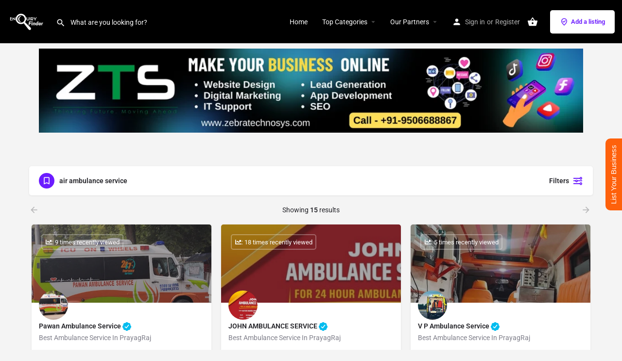

--- FILE ---
content_type: text/html; charset=UTF-8
request_url: https://enquiryfinder.com/tag/air-ambulance-service/
body_size: 86032
content:
<!DOCTYPE html>
<html lang="en-US">
<head>
	<meta charset="UTF-8" />
	<meta name="viewport" content="width=device-width, initial-scale=1.0" />
	<link rel="pingback" href="https://enquiryfinder.com/xmlrpc.php">

	<link rel="preload" as="font" href="https://enquiryfinder.com/wp-content/themes/my-listing/assets/fonts/GlacialIndifference/Regular.otf" crossorigin><link rel="preload" as="font" href="https://enquiryfinder.com/wp-content/themes/my-listing/assets/fonts/GlacialIndifference/Bold.otf" crossorigin><link rel="preload" as="font" href="https://enquiryfinder.com/wp-content/themes/my-listing/assets/fonts/GlacialIndifference/Italic.otf" crossorigin><meta name='robots' content='index, follow, max-image-preview:large, max-snippet:-1, max-video-preview:-1' />
	<style>img:is([sizes="auto" i], [sizes^="auto," i]) { contain-intrinsic-size: 3000px 1500px }</style>
	
	<!-- This site is optimized with the Yoast SEO Premium plugin v23.2 (Yoast SEO v26.8) - https://yoast.com/product/yoast-seo-premium-wordpress/ -->
	<title>air ambulance service &#8211; Enquiry Finder</title>
	<meta name="description" content="Browse listings in air ambulance service | India&#039;s Largest Verified Local Search Engine" />
	<link rel="canonical" href="https://enquiryfinder.com/tag/air-ambulance-service/" />
	<meta property="og:locale" content="en_US" />
	<meta property="og:type" content="article" />
	<meta property="og:title" content="air ambulance service &#8211; Enquiry Finder" />
	<meta property="og:description" content="Browse listings in air ambulance service | India&#039;s Largest Verified Local Search Engine" />
	<meta property="og:url" content="https://enquiryfinder.com/tag/air-ambulance-service/" />
	<meta property="og:site_name" content="Enquiry Finder" />
	<meta property="article:publisher" content="https://www.facebook.com/enquiryfinder" />
	<meta property="article:modified_time" content="2025-11-22T12:17:35+00:00" />
	<meta property="og:image" content="https://enquiryfinder.com/wp-content/uploads/2025/11/9315752832.png" />
	<meta name="twitter:card" content="summary_large_image" />
	<meta name="twitter:label1" content="Est. reading time" />
	<meta name="twitter:data1" content="18 minutes" />
	<script type="application/ld+json" class="yoast-schema-graph">{"@context":"https://schema.org","@graph":[{"@type":"WebPage","@id":"https://enquiryfinder.com/explore-no-map/","url":"https://enquiryfinder.com/explore-no-map/","name":"Business Listings - Enquiry Finder","isPartOf":{"@id":"https://enquiryfinder.com/#website"},"primaryImageOfPage":{"@id":"https://enquiryfinder.com/explore-no-map/#primaryimage"},"image":{"@id":"https://enquiryfinder.com/explore-no-map/#primaryimage"},"thumbnailUrl":"https://enquiryfinder.com/wp-content/uploads/2025/11/9315752832.png","datePublished":"2023-06-26T14:31:51+00:00","dateModified":"2025-11-22T12:17:35+00:00","breadcrumb":{"@id":"https://enquiryfinder.com/explore-no-map/#breadcrumb"},"inLanguage":"en-US","potentialAction":[{"@type":"ReadAction","target":["https://enquiryfinder.com/explore-no-map/"]}]},{"@type":"ImageObject","inLanguage":"en-US","@id":"https://enquiryfinder.com/explore-no-map/#primaryimage","url":"https://enquiryfinder.com/wp-content/uploads/2025/11/9315752832.png","contentUrl":"https://enquiryfinder.com/wp-content/uploads/2025/11/9315752832.png","width":1536,"height":291},{"@type":"BreadcrumbList","@id":"https://enquiryfinder.com/explore-no-map/#breadcrumb","itemListElement":[{"@type":"ListItem","position":1,"name":"Home","item":"https://enquiryfinder.com/"},{"@type":"ListItem","position":2,"name":"Business Listings"}]},{"@type":"WebSite","@id":"https://enquiryfinder.com/#website","url":"https://enquiryfinder.com/","name":"Enquiry Finder","description":"India&#039;s Largest Verified Local Search Engine","publisher":{"@id":"https://enquiryfinder.com/#organization"},"alternateName":"Business Listing Wesbite","potentialAction":[{"@type":"SearchAction","target":{"@type":"EntryPoint","urlTemplate":"https://enquiryfinder.com/?s={search_term_string}"},"query-input":{"@type":"PropertyValueSpecification","valueRequired":true,"valueName":"search_term_string"}}],"inLanguage":"en-US"},{"@type":"Organization","@id":"https://enquiryfinder.com/#organization","name":"Enquiry Finder","url":"https://enquiryfinder.com/","logo":{"@type":"ImageObject","inLanguage":"en-US","@id":"https://enquiryfinder.com/#/schema/logo/image/","url":"https://enquiryfinder.com/wp-content/uploads/2023/07/eflogo.png","contentUrl":"https://enquiryfinder.com/wp-content/uploads/2023/07/eflogo.png","width":64,"height":66,"caption":"Enquiry Finder"},"image":{"@id":"https://enquiryfinder.com/#/schema/logo/image/"},"sameAs":["https://www.facebook.com/enquiryfinder"],"description":"Enquiry Finder is a business listing portal that provides verified business details to customers for various sectors, including hotels, restaurants, auto care, home decor, personal and pet care, fitness, insurance, real estate, sports, and schools. Our goal is to help customers find the best businesses for their needs, regardless of where they are located in the country.","numberOfEmployees":{"@type":"QuantitativeValue","minValue":"11","maxValue":"50"}}]}</script>
	<!-- / Yoast SEO Premium plugin. -->


<link rel='dns-prefetch' href='//maps.googleapis.com' />
<link rel='dns-prefetch' href='//fonts.googleapis.com' />
<link rel="alternate" type="application/rss+xml" title="Enquiry Finder &raquo; Feed" href="https://enquiryfinder.com/feed/" />
<link rel="alternate" type="application/rss+xml" title="Enquiry Finder &raquo; Comments Feed" href="https://enquiryfinder.com/comments/feed/" />

<link rel='stylesheet' id='hfe-widgets-style-css' href='https://enquiryfinder.com/wp-content/plugins/header-footer-elementor/inc/widgets-css/frontend.css?ver=2.5.1' type='text/css' media='all' />
<style id='classic-theme-styles-inline-css' type='text/css'>
/*! This file is auto-generated */
.wp-block-button__link{color:#fff;background-color:#32373c;border-radius:9999px;box-shadow:none;text-decoration:none;padding:calc(.667em + 2px) calc(1.333em + 2px);font-size:1.125em}.wp-block-file__button{background:#32373c;color:#fff;text-decoration:none}
</style>
<style id='global-styles-inline-css' type='text/css'>
:root{--wp--preset--aspect-ratio--square: 1;--wp--preset--aspect-ratio--4-3: 4/3;--wp--preset--aspect-ratio--3-4: 3/4;--wp--preset--aspect-ratio--3-2: 3/2;--wp--preset--aspect-ratio--2-3: 2/3;--wp--preset--aspect-ratio--16-9: 16/9;--wp--preset--aspect-ratio--9-16: 9/16;--wp--preset--color--black: #000000;--wp--preset--color--cyan-bluish-gray: #abb8c3;--wp--preset--color--white: #ffffff;--wp--preset--color--pale-pink: #f78da7;--wp--preset--color--vivid-red: #cf2e2e;--wp--preset--color--luminous-vivid-orange: #ff6900;--wp--preset--color--luminous-vivid-amber: #fcb900;--wp--preset--color--light-green-cyan: #7bdcb5;--wp--preset--color--vivid-green-cyan: #00d084;--wp--preset--color--pale-cyan-blue: #8ed1fc;--wp--preset--color--vivid-cyan-blue: #0693e3;--wp--preset--color--vivid-purple: #9b51e0;--wp--preset--gradient--vivid-cyan-blue-to-vivid-purple: linear-gradient(135deg,rgba(6,147,227,1) 0%,rgb(155,81,224) 100%);--wp--preset--gradient--light-green-cyan-to-vivid-green-cyan: linear-gradient(135deg,rgb(122,220,180) 0%,rgb(0,208,130) 100%);--wp--preset--gradient--luminous-vivid-amber-to-luminous-vivid-orange: linear-gradient(135deg,rgba(252,185,0,1) 0%,rgba(255,105,0,1) 100%);--wp--preset--gradient--luminous-vivid-orange-to-vivid-red: linear-gradient(135deg,rgba(255,105,0,1) 0%,rgb(207,46,46) 100%);--wp--preset--gradient--very-light-gray-to-cyan-bluish-gray: linear-gradient(135deg,rgb(238,238,238) 0%,rgb(169,184,195) 100%);--wp--preset--gradient--cool-to-warm-spectrum: linear-gradient(135deg,rgb(74,234,220) 0%,rgb(151,120,209) 20%,rgb(207,42,186) 40%,rgb(238,44,130) 60%,rgb(251,105,98) 80%,rgb(254,248,76) 100%);--wp--preset--gradient--blush-light-purple: linear-gradient(135deg,rgb(255,206,236) 0%,rgb(152,150,240) 100%);--wp--preset--gradient--blush-bordeaux: linear-gradient(135deg,rgb(254,205,165) 0%,rgb(254,45,45) 50%,rgb(107,0,62) 100%);--wp--preset--gradient--luminous-dusk: linear-gradient(135deg,rgb(255,203,112) 0%,rgb(199,81,192) 50%,rgb(65,88,208) 100%);--wp--preset--gradient--pale-ocean: linear-gradient(135deg,rgb(255,245,203) 0%,rgb(182,227,212) 50%,rgb(51,167,181) 100%);--wp--preset--gradient--electric-grass: linear-gradient(135deg,rgb(202,248,128) 0%,rgb(113,206,126) 100%);--wp--preset--gradient--midnight: linear-gradient(135deg,rgb(2,3,129) 0%,rgb(40,116,252) 100%);--wp--preset--font-size--small: 13px;--wp--preset--font-size--medium: 20px;--wp--preset--font-size--large: 36px;--wp--preset--font-size--x-large: 42px;--wp--preset--spacing--20: 0.44rem;--wp--preset--spacing--30: 0.67rem;--wp--preset--spacing--40: 1rem;--wp--preset--spacing--50: 1.5rem;--wp--preset--spacing--60: 2.25rem;--wp--preset--spacing--70: 3.38rem;--wp--preset--spacing--80: 5.06rem;--wp--preset--shadow--natural: 6px 6px 9px rgba(0, 0, 0, 0.2);--wp--preset--shadow--deep: 12px 12px 50px rgba(0, 0, 0, 0.4);--wp--preset--shadow--sharp: 6px 6px 0px rgba(0, 0, 0, 0.2);--wp--preset--shadow--outlined: 6px 6px 0px -3px rgba(255, 255, 255, 1), 6px 6px rgba(0, 0, 0, 1);--wp--preset--shadow--crisp: 6px 6px 0px rgba(0, 0, 0, 1);}:where(.is-layout-flex){gap: 0.5em;}:where(.is-layout-grid){gap: 0.5em;}body .is-layout-flex{display: flex;}.is-layout-flex{flex-wrap: wrap;align-items: center;}.is-layout-flex > :is(*, div){margin: 0;}body .is-layout-grid{display: grid;}.is-layout-grid > :is(*, div){margin: 0;}:where(.wp-block-columns.is-layout-flex){gap: 2em;}:where(.wp-block-columns.is-layout-grid){gap: 2em;}:where(.wp-block-post-template.is-layout-flex){gap: 1.25em;}:where(.wp-block-post-template.is-layout-grid){gap: 1.25em;}.has-black-color{color: var(--wp--preset--color--black) !important;}.has-cyan-bluish-gray-color{color: var(--wp--preset--color--cyan-bluish-gray) !important;}.has-white-color{color: var(--wp--preset--color--white) !important;}.has-pale-pink-color{color: var(--wp--preset--color--pale-pink) !important;}.has-vivid-red-color{color: var(--wp--preset--color--vivid-red) !important;}.has-luminous-vivid-orange-color{color: var(--wp--preset--color--luminous-vivid-orange) !important;}.has-luminous-vivid-amber-color{color: var(--wp--preset--color--luminous-vivid-amber) !important;}.has-light-green-cyan-color{color: var(--wp--preset--color--light-green-cyan) !important;}.has-vivid-green-cyan-color{color: var(--wp--preset--color--vivid-green-cyan) !important;}.has-pale-cyan-blue-color{color: var(--wp--preset--color--pale-cyan-blue) !important;}.has-vivid-cyan-blue-color{color: var(--wp--preset--color--vivid-cyan-blue) !important;}.has-vivid-purple-color{color: var(--wp--preset--color--vivid-purple) !important;}.has-black-background-color{background-color: var(--wp--preset--color--black) !important;}.has-cyan-bluish-gray-background-color{background-color: var(--wp--preset--color--cyan-bluish-gray) !important;}.has-white-background-color{background-color: var(--wp--preset--color--white) !important;}.has-pale-pink-background-color{background-color: var(--wp--preset--color--pale-pink) !important;}.has-vivid-red-background-color{background-color: var(--wp--preset--color--vivid-red) !important;}.has-luminous-vivid-orange-background-color{background-color: var(--wp--preset--color--luminous-vivid-orange) !important;}.has-luminous-vivid-amber-background-color{background-color: var(--wp--preset--color--luminous-vivid-amber) !important;}.has-light-green-cyan-background-color{background-color: var(--wp--preset--color--light-green-cyan) !important;}.has-vivid-green-cyan-background-color{background-color: var(--wp--preset--color--vivid-green-cyan) !important;}.has-pale-cyan-blue-background-color{background-color: var(--wp--preset--color--pale-cyan-blue) !important;}.has-vivid-cyan-blue-background-color{background-color: var(--wp--preset--color--vivid-cyan-blue) !important;}.has-vivid-purple-background-color{background-color: var(--wp--preset--color--vivid-purple) !important;}.has-black-border-color{border-color: var(--wp--preset--color--black) !important;}.has-cyan-bluish-gray-border-color{border-color: var(--wp--preset--color--cyan-bluish-gray) !important;}.has-white-border-color{border-color: var(--wp--preset--color--white) !important;}.has-pale-pink-border-color{border-color: var(--wp--preset--color--pale-pink) !important;}.has-vivid-red-border-color{border-color: var(--wp--preset--color--vivid-red) !important;}.has-luminous-vivid-orange-border-color{border-color: var(--wp--preset--color--luminous-vivid-orange) !important;}.has-luminous-vivid-amber-border-color{border-color: var(--wp--preset--color--luminous-vivid-amber) !important;}.has-light-green-cyan-border-color{border-color: var(--wp--preset--color--light-green-cyan) !important;}.has-vivid-green-cyan-border-color{border-color: var(--wp--preset--color--vivid-green-cyan) !important;}.has-pale-cyan-blue-border-color{border-color: var(--wp--preset--color--pale-cyan-blue) !important;}.has-vivid-cyan-blue-border-color{border-color: var(--wp--preset--color--vivid-cyan-blue) !important;}.has-vivid-purple-border-color{border-color: var(--wp--preset--color--vivid-purple) !important;}.has-vivid-cyan-blue-to-vivid-purple-gradient-background{background: var(--wp--preset--gradient--vivid-cyan-blue-to-vivid-purple) !important;}.has-light-green-cyan-to-vivid-green-cyan-gradient-background{background: var(--wp--preset--gradient--light-green-cyan-to-vivid-green-cyan) !important;}.has-luminous-vivid-amber-to-luminous-vivid-orange-gradient-background{background: var(--wp--preset--gradient--luminous-vivid-amber-to-luminous-vivid-orange) !important;}.has-luminous-vivid-orange-to-vivid-red-gradient-background{background: var(--wp--preset--gradient--luminous-vivid-orange-to-vivid-red) !important;}.has-very-light-gray-to-cyan-bluish-gray-gradient-background{background: var(--wp--preset--gradient--very-light-gray-to-cyan-bluish-gray) !important;}.has-cool-to-warm-spectrum-gradient-background{background: var(--wp--preset--gradient--cool-to-warm-spectrum) !important;}.has-blush-light-purple-gradient-background{background: var(--wp--preset--gradient--blush-light-purple) !important;}.has-blush-bordeaux-gradient-background{background: var(--wp--preset--gradient--blush-bordeaux) !important;}.has-luminous-dusk-gradient-background{background: var(--wp--preset--gradient--luminous-dusk) !important;}.has-pale-ocean-gradient-background{background: var(--wp--preset--gradient--pale-ocean) !important;}.has-electric-grass-gradient-background{background: var(--wp--preset--gradient--electric-grass) !important;}.has-midnight-gradient-background{background: var(--wp--preset--gradient--midnight) !important;}.has-small-font-size{font-size: var(--wp--preset--font-size--small) !important;}.has-medium-font-size{font-size: var(--wp--preset--font-size--medium) !important;}.has-large-font-size{font-size: var(--wp--preset--font-size--large) !important;}.has-x-large-font-size{font-size: var(--wp--preset--font-size--x-large) !important;}
:where(.wp-block-post-template.is-layout-flex){gap: 1.25em;}:where(.wp-block-post-template.is-layout-grid){gap: 1.25em;}
:where(.wp-block-columns.is-layout-flex){gap: 2em;}:where(.wp-block-columns.is-layout-grid){gap: 2em;}
:root :where(.wp-block-pullquote){font-size: 1.5em;line-height: 1.6;}
</style>
<link rel='stylesheet' id='CNACB_styles-css' href='https://enquiryfinder.com/wp-content/plugins/call-now-and-chat-buttons/css/styles.css?ver=6.7.4' type='text/css' media='all' />
<link rel='stylesheet' id='bootstrap-icons-css' href='https://enquiryfinder.com/wp-content/plugins/call-now-and-chat-buttons/css/bootstrap-icons.min.css?ver=6.7.4' type='text/css' media='all' />
<link rel='stylesheet' id='contact-form-7-css' href='https://enquiryfinder.com/wp-content/plugins/contact-form-7/includes/css/styles.css?ver=6.1.1' type='text/css' media='all' />
<link rel='stylesheet' id='slicewp-style-css' href='https://enquiryfinder.com/wp-content/plugins/slicewp/assets/css/style-front-end.css?ver=1.1.34' type='text/css' media='all' />
<link rel='stylesheet' id='woocommerce-layout-css' href='https://enquiryfinder.com/wp-content/plugins/woocommerce/assets/css/woocommerce-layout.css?ver=10.1.3' type='text/css' media='all' />
<link rel='stylesheet' id='woocommerce-smallscreen-css' href='https://enquiryfinder.com/wp-content/plugins/woocommerce/assets/css/woocommerce-smallscreen.css?ver=10.1.3' type='text/css' media='only screen and (max-width: 768px)' />
<link rel='stylesheet' id='woocommerce-general-css' href='https://enquiryfinder.com/wp-content/plugins/woocommerce/assets/css/woocommerce.css?ver=10.1.3' type='text/css' media='all' />
<style id='woocommerce-inline-inline-css' type='text/css'>
.woocommerce form .form-row .required { visibility: visible; }
</style>
<link rel='stylesheet' id='hfe-style-css' href='https://enquiryfinder.com/wp-content/plugins/header-footer-elementor/assets/css/header-footer-elementor.css?ver=2.5.1' type='text/css' media='all' />
<link rel='stylesheet' id='elementor-icons-css' href='https://enquiryfinder.com/wp-content/plugins/elementor/assets/lib/eicons/css/elementor-icons.min.css?ver=5.44.0' type='text/css' media='all' />
<link rel='stylesheet' id='elementor-frontend-css' href='https://enquiryfinder.com/wp-content/plugins/elementor/assets/css/frontend.min.css?ver=3.32.1' type='text/css' media='all' />
<link rel='stylesheet' id='elementor-post-6-css' href='https://enquiryfinder.com/wp-content/uploads/elementor/css/post-6.css?ver=1768917242' type='text/css' media='all' />
<link rel='stylesheet' id='font-awesome-5-all-css' href='https://enquiryfinder.com/wp-content/plugins/elementor/assets/lib/font-awesome/css/all.min.css?ver=3.32.1' type='text/css' media='all' />
<link rel='stylesheet' id='font-awesome-4-shim-css' href='https://enquiryfinder.com/wp-content/plugins/elementor/assets/lib/font-awesome/css/v4-shims.min.css?ver=3.32.1' type='text/css' media='all' />
<link rel='stylesheet' id='swiper-css' href='https://enquiryfinder.com/wp-content/plugins/elementor/assets/lib/swiper/v8/css/swiper.min.css?ver=8.4.5' type='text/css' media='all' />
<link rel='stylesheet' id='e-swiper-css' href='https://enquiryfinder.com/wp-content/plugins/elementor/assets/css/conditionals/e-swiper.min.css?ver=3.32.1' type='text/css' media='all' />
<link rel='stylesheet' id='widget-image-carousel-css' href='https://enquiryfinder.com/wp-content/plugins/elementor/assets/css/widget-image-carousel.min.css?ver=3.32.1' type='text/css' media='all' />
<link rel='stylesheet' id='widget-heading-css' href='https://enquiryfinder.com/wp-content/plugins/elementor/assets/css/widget-heading.min.css?ver=3.32.1' type='text/css' media='all' />
<link rel='stylesheet' id='widget-divider-css' href='https://enquiryfinder.com/wp-content/plugins/elementor/assets/css/widget-divider.min.css?ver=3.32.1' type='text/css' media='all' />
<link rel='stylesheet' id='widget-spacer-css' href='https://enquiryfinder.com/wp-content/plugins/elementor/assets/css/widget-spacer.min.css?ver=3.32.1' type='text/css' media='all' />
<link rel='stylesheet' id='elementor-post-363-css' href='https://enquiryfinder.com/wp-content/uploads/elementor/css/post-363.css?ver=1768917320' type='text/css' media='all' />
<link rel='stylesheet' id='brands-styles-css' href='https://enquiryfinder.com/wp-content/plugins/woocommerce/assets/css/brands.css?ver=10.1.3' type='text/css' media='all' />
<link rel='stylesheet' id='hfe-elementor-icons-css' href='https://enquiryfinder.com/wp-content/plugins/elementor/assets/lib/eicons/css/elementor-icons.min.css?ver=5.34.0' type='text/css' media='all' />
<link rel='stylesheet' id='hfe-icons-list-css' href='https://enquiryfinder.com/wp-content/plugins/elementor/assets/css/widget-icon-list.min.css?ver=3.24.3' type='text/css' media='all' />
<link rel='stylesheet' id='hfe-social-icons-css' href='https://enquiryfinder.com/wp-content/plugins/elementor/assets/css/widget-social-icons.min.css?ver=3.24.0' type='text/css' media='all' />
<link rel='stylesheet' id='hfe-social-share-icons-brands-css' href='https://enquiryfinder.com/wp-content/plugins/elementor/assets/lib/font-awesome/css/brands.css?ver=5.15.3' type='text/css' media='all' />
<link rel='stylesheet' id='hfe-social-share-icons-fontawesome-css' href='https://enquiryfinder.com/wp-content/plugins/elementor/assets/lib/font-awesome/css/fontawesome.css?ver=5.15.3' type='text/css' media='all' />
<link rel='stylesheet' id='hfe-nav-menu-icons-css' href='https://enquiryfinder.com/wp-content/plugins/elementor/assets/lib/font-awesome/css/solid.css?ver=5.15.3' type='text/css' media='all' />
<link rel='stylesheet' id='mylisting-google-maps-css' href='https://enquiryfinder.com/wp-content/themes/my-listing/assets/dist/maps/google-maps/google-maps.css?ver=2.12' type='text/css' media='all' />
<link rel='preload stylesheet' as='style' onload="this.onload=null;this.rel='stylesheet'" id='mylisting-icons-css' href='https://enquiryfinder.com/wp-content/themes/my-listing/assets/dist/icons.css?ver=2.12' type='text/css' media='all' />
<link rel='stylesheet' id='mylisting-material-icons-css' href='https://fonts.googleapis.com/icon?family=Material+Icons&#038;display=swap&#038;ver=6.7.4' type='text/css' media='all' />
<link rel='stylesheet' id='mylisting-select2-css' href='https://enquiryfinder.com/wp-content/themes/my-listing/assets/vendor/select2/select2.css?ver=4.0.13' type='text/css' media='all' />
<link rel='stylesheet' id='mylisting-vendor-css' href='https://enquiryfinder.com/wp-content/themes/my-listing/assets/dist/vendor.css?ver=2.12' type='text/css' media='all' />
<link rel='stylesheet' id='mylisting-frontend-css' href='https://enquiryfinder.com/wp-content/themes/my-listing/assets/dist/frontend.css?ver=2.12' type='text/css' media='all' />
<link rel='stylesheet' id='ml-max-w-1200-css' href='https://enquiryfinder.com/wp-content/themes/my-listing/assets/dist/max-width-1200.css?ver=2.12' type='text/css' media='(max-width: 1200px)' />
<link rel='stylesheet' id='ml-max-w-992-css' href='https://enquiryfinder.com/wp-content/themes/my-listing/assets/dist/max-width-992.css?ver=2.12' type='text/css' media='(max-width: 992px)' />
<link rel='stylesheet' id='ml-max-w-768-css' href='https://enquiryfinder.com/wp-content/themes/my-listing/assets/dist/max-width-768.css?ver=2.12' type='text/css' media='(max-width: 768px)' />
<link rel='stylesheet' id='ml-max-w-600-css' href='https://enquiryfinder.com/wp-content/themes/my-listing/assets/dist/max-width-600.css?ver=2.12' type='text/css' media='(max-width: 600px)' />
<link rel='stylesheet' id='ml-max-w-480-css' href='https://enquiryfinder.com/wp-content/themes/my-listing/assets/dist/max-width-480.css?ver=2.12' type='text/css' media='(max-width: 480px)' />
<link rel='stylesheet' id='ml-max-w-320-css' href='https://enquiryfinder.com/wp-content/themes/my-listing/assets/dist/max-width-320.css?ver=2.12' type='text/css' media='(max-width: 320px)' />
<link rel='stylesheet' id='ml-min-w-993-css' href='https://enquiryfinder.com/wp-content/themes/my-listing/assets/dist/min-width-993.css?ver=2.12' type='text/css' media='(min-width: 993px)' />
<link rel='stylesheet' id='ml-min-w-1201-css' href='https://enquiryfinder.com/wp-content/themes/my-listing/assets/dist/min-width-1201.css?ver=2.12' type='text/css' media='(min-width: 1201px)' />
<link rel='stylesheet' id='wc-general-style-css' href='https://enquiryfinder.com/wp-content/themes/my-listing/assets/dist/wc-general-style.css?ver=2.12' type='text/css' media='all' />
<link rel='stylesheet' id='theme-styles-default-css' href='https://enquiryfinder.com/wp-content/themes/my-listing/style.css?ver=6.7.4' type='text/css' media='all' />
<style id='theme-styles-default-inline-css' type='text/css'>
:root{}
</style>
<link rel='stylesheet' id='mylisting-default-fonts-css' href='https://enquiryfinder.com/wp-content/themes/my-listing/assets/dist/default-fonts.css?ver=2.12' type='text/css' media='all' />
<link rel='stylesheet' id='ekit-widget-styles-css' href='https://enquiryfinder.com/wp-content/plugins/elementskit-lite/widgets/init/assets/css/widget-styles.css?ver=3.7.2' type='text/css' media='all' />
<link rel='stylesheet' id='ekit-responsive-css' href='https://enquiryfinder.com/wp-content/plugins/elementskit-lite/widgets/init/assets/css/responsive.css?ver=3.7.2' type='text/css' media='all' />
<link rel='stylesheet' id='child-style-css' href='https://enquiryfinder.com/wp-content/themes/my-listing-child/style.css?ver=6.7.4' type='text/css' media='all' />
<link rel='stylesheet' id='mylisting-dynamic-styles-css' href='https://enquiryfinder.com/wp-content/uploads/mylisting-dynamic-styles.css?ver=1735623541' type='text/css' media='all' />
<link rel='stylesheet' id='upk-site-css' href='https://enquiryfinder.com/wp-content/plugins/ultimate-post-kit/assets/css/upk-site.css?ver=3.16.1' type='text/css' media='all' />
<link rel='stylesheet' id='elementor-gf-local-roboto-css' href='https://enquiryfinder.com/wp-content/uploads/elementor/google-fonts/css/roboto.css?ver=1755154373' type='text/css' media='all' />
<link rel='stylesheet' id='elementor-gf-local-robotoslab-css' href='https://enquiryfinder.com/wp-content/uploads/elementor/google-fonts/css/robotoslab.css?ver=1755154384' type='text/css' media='all' />
<link rel='stylesheet' id='elementor-gf-local-albertsans-css' href='https://enquiryfinder.com/wp-content/uploads/elementor/google-fonts/css/albertsans.css?ver=1755154387' type='text/css' media='all' />
<script type="text/javascript" src="https://enquiryfinder.com/wp-includes/js/jquery/jquery.min.js?ver=3.7.1" id="jquery-core-js"></script>
<script type="text/javascript" id="jquery-js-after">
/* <![CDATA[ */
!function($){"use strict";$(document).ready(function(){$(this).scrollTop()>100&&$(".hfe-scroll-to-top-wrap").removeClass("hfe-scroll-to-top-hide"),$(window).scroll(function(){$(this).scrollTop()<100?$(".hfe-scroll-to-top-wrap").fadeOut(300):$(".hfe-scroll-to-top-wrap").fadeIn(300)}),$(".hfe-scroll-to-top-wrap").on("click",function(){$("html, body").animate({scrollTop:0},300);return!1})})}(jQuery);
!function($){'use strict';$(document).ready(function(){var bar=$('.hfe-reading-progress-bar');if(!bar.length)return;$(window).on('scroll',function(){var s=$(window).scrollTop(),d=$(document).height()-$(window).height(),p=d? s/d*100:0;bar.css('width',p+'%')});});}(jQuery);
/* ]]> */
</script>
<script type="text/javascript" src="https://enquiryfinder.com/wp-content/plugins/woocommerce/assets/js/jquery-blockui/jquery.blockUI.min.js?ver=2.7.0-wc.10.1.3" id="jquery-blockui-js" defer="defer" data-wp-strategy="defer"></script>
<script type="text/javascript" id="wc-add-to-cart-js-extra">
/* <![CDATA[ */
var wc_add_to_cart_params = {"ajax_url":"\/wp-admin\/admin-ajax.php","wc_ajax_url":"\/?wc-ajax=%%endpoint%%","i18n_view_cart":"View cart","cart_url":"https:\/\/enquiryfinder.com\/cart-2\/","is_cart":"","cart_redirect_after_add":"no"};
/* ]]> */
</script>
<script type="text/javascript" src="https://enquiryfinder.com/wp-content/plugins/woocommerce/assets/js/frontend/add-to-cart.min.js?ver=10.1.3" id="wc-add-to-cart-js" defer="defer" data-wp-strategy="defer"></script>
<script type="text/javascript" src="https://enquiryfinder.com/wp-content/plugins/woocommerce/assets/js/js-cookie/js.cookie.min.js?ver=2.1.4-wc.10.1.3" id="js-cookie-js" defer="defer" data-wp-strategy="defer"></script>
<script type="text/javascript" id="woocommerce-js-extra">
/* <![CDATA[ */
var woocommerce_params = {"ajax_url":"\/wp-admin\/admin-ajax.php","wc_ajax_url":"\/?wc-ajax=%%endpoint%%","i18n_password_show":"Show password","i18n_password_hide":"Hide password"};
/* ]]> */
</script>
<script type="text/javascript" src="https://enquiryfinder.com/wp-content/plugins/woocommerce/assets/js/frontend/woocommerce.min.js?ver=10.1.3" id="woocommerce-js" defer="defer" data-wp-strategy="defer"></script>
<script type="text/javascript" id="slicewp-script-tracking-js-before">
/* <![CDATA[ */
var slicewp_ajaxurl = "https:\/\/enquiryfinder.com\/wp-admin\/admin-ajax.php";
var slicewp = {"ajaxurl":"https:\/\/enquiryfinder.com\/wp-admin\/admin-ajax.php","cookie_duration":1,"affiliate_credit":"first","affiliate_keyword":"referral","predefined_date_ranges":{"past_7_days":"Past 7 days","past_30_days":"Past 30 days","week_to_date":"Week to date","month_to_date":"Month to date","year_to_date":"Year to date","last_week":"Last week","last_month":"Last month","last_year":"Last year"},"settings":{"active_currency":"INR","currency_symbol_position":"before","currency_thousands_separator":",","currency_decimal_separator":"."}};
/* ]]> */
</script>
<script type="text/javascript" src="https://enquiryfinder.com/wp-content/plugins/slicewp/assets/js/script-trk.js?ver=1.1.34" id="slicewp-script-tracking-js"></script>
<script type="text/javascript" src="https://enquiryfinder.com/wp-content/plugins/elementor/assets/lib/font-awesome/js/v4-shims.min.js?ver=3.32.1" id="font-awesome-4-shim-js"></script>
<link rel="https://api.w.org/" href="https://enquiryfinder.com/wp-json/" /><link rel="alternate" title="JSON" type="application/json" href="https://enquiryfinder.com/wp-json/wp/v2/pages/363" /><link rel="EditURI" type="application/rsd+xml" title="RSD" href="https://enquiryfinder.com/xmlrpc.php?rsd" />
<meta name="generator" content="WordPress 6.7.4" />
<meta name="generator" content="WooCommerce 10.1.3" />
<link rel='shortlink' href='https://enquiryfinder.com/?p=363' />
<meta name="google-site-verification" content="14mmVsFa3OEWXpuyUj1j89fyWpT204cZRvysaGnwIrc" />
<!-- Google tag (gtag.js) -->
<script async src="https://www.googletagmanager.com/gtag/js?id=G-ZNEVM9L6S7"></script>
<!-- Google tag (gtag.js) -->
<script async src="https://www.googletagmanager.com/gtag/js?id=G-ZNEVM9L6S7"></script>
<script>
  window.dataLayer = window.dataLayer || [];
  function gtag(){dataLayer.push(arguments);}
  gtag('js', new Date());

  gtag('config', 'G-ZNEVM9L6S7');
</script>


<script>
function add_doctor_body_class($classes) {
    if (strpos($_SERVER['REQUEST_URI'], '/doctor') !== false) {
        $classes[] = 'is-doctor-page';
    }
    return $classes;
}
add_filter('body_class', 'add_doctor_body_class');

</script>
<meta name="p:domain_verify" content="20ef67981f540dda960fa50d51cce966"/>
<style id="mystickymenu" type="text/css">#mysticky-nav { width:100%; position: static; height: auto !important; }#mysticky-nav.wrapfixed { position:fixed; left: 0px; margin-top:0px;  z-index: 99990; -webkit-transition: 0.3s; -moz-transition: 0.3s; -o-transition: 0.3s; transition: 0.3s; -ms-filter:"progid:DXImageTransform.Microsoft.Alpha(Opacity=90)"; filter: alpha(opacity=90); opacity:0.9; background-color: #f7f5e7;}#mysticky-nav.wrapfixed .myfixed{ background-color: #f7f5e7; position: relative;top: auto;left: auto;right: auto;}#mysticky-nav .myfixed { margin:0 auto; float:none; border:0px; background:none; max-width:100%; }</style>			<style type="text/css">
																															</style>
			<script type="text/javascript">var MyListing = {"Helpers":{},"Handlers":{},"MapConfig":{"ClusterSize":35,"AccessToken":"AIzaSyDQt64oivgdLy88A3j6-_Yl-4wP1Y1dz8s","Language":"default","TypeRestrictions":"geocode","CountryRestrictions":[],"CustomSkins":{}}};</script><script type="text/javascript">var CASE27 = {"ajax_url":"https:\/\/enquiryfinder.com\/wp-admin\/admin-ajax.php","login_url":"https:\/\/enquiryfinder.com\/my-account-2\/","register_url":"https:\/\/enquiryfinder.com\/my-account-2\/?register","mylisting_ajax_url":"\/?mylisting-ajax=1","theme_folder":"https:\/\/enquiryfinder.com\/wp-content\/themes\/my-listing","theme_version":"2.12","env":"production","ajax_nonce":"d05e4f2f8a","l10n":{"selectOption":"Select an option","errorLoading":"The results could not be loaded.","removeAllItems":"Remove all items","loadingMore":"Loading more results\u2026","noResults":"No results found","searching":"Searching\u2026","datepicker":{"format":"DD MMMM, YY","timeFormat":"h:mm A","dateTimeFormat":"DD MMMM, YY, h:mm A","timePicker24Hour":false,"firstDay":1,"applyLabel":"Apply","cancelLabel":"Cancel","customRangeLabel":"Custom Range","daysOfWeek":["Su","Mo","Tu","We","Th","Fr","Sa"],"monthNames":["January","February","March","April","May","June","July","August","September","October","November","December"]},"irreversible_action":"This is an irreversible action. Proceed anyway?","delete_listing_confirm":"Are you sure you want to delete this listing?","copied_to_clipboard":"Copied!","nearby_listings_location_required":"Enter a location to find nearby listings.","nearby_listings_retrieving_location":"Retrieving location...","nearby_listings_searching":"Searching for nearby listings...","geolocation_failed":"You must enable location to use this feature.","something_went_wrong":"Something went wrong.","all_in_category":"All in \"%s\"","invalid_file_type":"Invalid file type. Accepted types:","file_limit_exceeded":"You have exceeded the file upload limit (%d).","file_size_limit":"This attachement (%s) exceeds upload size limit (%d).","terms_limit":"You can select a maximum of %s item(s) for this field.","input_too_short":"Field value can't be shorter than %d characters.","input_too_long":"Field value can't be longer than %d characters."},"woocommerce":[],"map_provider":"google-maps","google_btn_local":"en_US","caption1":"false","caption2":"false","close_on_scroll":"","recaptcha_type":"v2","recaptcha_key":"6LdfHgYnAAAAANQwWjBTxk_p3RkS-Cb7PiVi14Qo","select2_keep_open_multi":"1","js_field_html_img":"<div class=\"uploaded-file uploaded-image review-gallery-image job-manager-uploaded-file\">\t<span class=\"uploaded-file-preview\">\t\t\t\t\t<span class=\"job-manager-uploaded-file-preview\">\t\t\t\t<img alt=\"Uploaded file\" src=\"\">\t\t\t<\/span>\t\t\t\t<a href=\"#\" class=\"remove-uploaded-file review-gallery-image-remove job-manager-remove-uploaded-file\"><i class=\"mi delete\"><\/i><\/a>\t<\/span>\t<input type=\"hidden\" class=\"input-text\" name=\"\" value=\"b64:\"><\/div>","js_field_html":"<div class=\"uploaded-file  review-gallery-image job-manager-uploaded-file\">\t<span class=\"uploaded-file-preview\">\t\t\t\t\t<span class=\"job-manager-uploaded-file-name\">\t\t\t\t<i class=\"mi insert_drive_file uploaded-file-icon\"><\/i>\t\t\t\t<code><\/code>\t\t\t<\/span>\t\t\t\t<a href=\"#\" class=\"remove-uploaded-file review-gallery-image-remove job-manager-remove-uploaded-file\"><i class=\"mi delete\"><\/i><\/a>\t<\/span>\t<input type=\"hidden\" class=\"input-text\" name=\"\" value=\"b64:\"><\/div>"};</script>	<noscript><style>.woocommerce-product-gallery{ opacity: 1 !important; }</style></noscript>
	<meta name="generator" content="Elementor 3.32.1; features: additional_custom_breakpoints; settings: css_print_method-external, google_font-enabled, font_display-swap">
<style type="text/css">.recentcomments a{display:inline !important;padding:0 !important;margin:0 !important;}</style>			<style>
				.e-con.e-parent:nth-of-type(n+4):not(.e-lazyloaded):not(.e-no-lazyload),
				.e-con.e-parent:nth-of-type(n+4):not(.e-lazyloaded):not(.e-no-lazyload) * {
					background-image: none !important;
				}
				@media screen and (max-height: 1024px) {
					.e-con.e-parent:nth-of-type(n+3):not(.e-lazyloaded):not(.e-no-lazyload),
					.e-con.e-parent:nth-of-type(n+3):not(.e-lazyloaded):not(.e-no-lazyload) * {
						background-image: none !important;
					}
				}
				@media screen and (max-height: 640px) {
					.e-con.e-parent:nth-of-type(n+2):not(.e-lazyloaded):not(.e-no-lazyload),
					.e-con.e-parent:nth-of-type(n+2):not(.e-lazyloaded):not(.e-no-lazyload) * {
						background-image: none !important;
					}
				}
			</style>
			            <meta name="google-signin-client_id" content="708412680670-l5rd09u3d3bv33umq7r73sca5g8ltuob.apps.googleusercontent.com">
        
<style type='text/css'>
/* START Styles Simple Side Tab v2.2.1 */
#rum_sst_tab {
    font-family: Tahoma, sans-serif;
    top: 250px;
    background-color: #fe610c;
    color: #ffffff;
    border-style: solid;
    border-width: 0px;
}

#rum_sst_tab:hover {
    background-color: #e53935;
}
.rum_sst_contents {
    position:fixed;
    margin:0;
    padding:6px 13px 8px 13px;
    text-decoration:none;
    text-align:center;
    font-size:15px;
    font-weight:normal;
    border-style:solid;
    display:block;
    z-index:100000;
}
.rum_sst_left {
    left:-2px;
    cursor: pointer;
    -webkit-transform-origin:0 0;
    -moz-transform-origin:0 0;
    -o-transform-origin:0 0;
    -ms-transform-origin:0 0;
    -webkit-transform:rotate(270deg);
    -moz-transform:rotate(270deg);
    -ms-transform:rotate(270deg);
    -o-transform:rotate(270deg);
    transform:rotate(270deg);
    -moz-border-radius-bottomright:10px;
    border-bottom-right-radius:10px;
    -moz-border-radius-bottomleft:10px;
    border-bottom-left-radius:10px;
}
.rum_sst_right {
    right:-1px;
    cursor: pointer;
    -webkit-transform-origin:100% 100%;
    -moz-transform-origin:100% 100%;
    -o-transform-origin:100% 100%;
    -ms-transform-origin:100% 100%;
    -webkit-transform:rotate(-90deg);
    -moz-transform:rotate(-90deg);
    -ms-transform:rotate(-90deg);
    -o-transform:rotate(-90deg);
    transform:rotate(-90deg);
    -moz-border-radius-topright:10px;
    border-top-right-radius:10px;
    -moz-border-radius-topleft:10px;
    border-top-left-radius:10px;
}
.rum_sst_right.less-ie-9 {
    right:-120px;
    filter: progid:DXImageTransform.Microsoft.BasicImage(rotation=1);
}
.rum_sst_left.less-ie-9 {
    filter: progid:DXImageTransform.Microsoft.BasicImage(rotation=3);
}
/* END Styles Simple Side Tab */
</style>
<link rel="icon" href="https://enquiryfinder.com/wp-content/uploads/2023/07/EF__1_-removebg-preview-100x100.png" sizes="32x32" />
<link rel="icon" href="https://enquiryfinder.com/wp-content/uploads/2023/07/EF__1_-removebg-preview-300x300.png" sizes="192x192" />
<link rel="apple-touch-icon" href="https://enquiryfinder.com/wp-content/uploads/2023/07/EF__1_-removebg-preview-300x300.png" />
<meta name="msapplication-TileImage" content="https://enquiryfinder.com/wp-content/uploads/2023/07/EF__1_-removebg-preview-300x300.png" />
		<style type="text/css" id="wp-custom-css">
			p
{
	    font-size: 17px !important;
}

.featured-categories ul li a {
    width: 235px !important;
   
}
#form-section-auth
{
	display:none;
}

.profile-cover-image {
    height: auto;
    padding-bottom: 40% !important;
}

/* Hide call and WhatsApp widgets by default on mobile */
@media only screen and (max-width: 768px) {
    .call-widget, .whatsapp-widget {
        display: none;
    }

    /* Enable widgets on doctor pages */
    body.is-doctor-page .call-widget,
    body.is-doctor-page .whatsapp-widget {
        display: block;
        font-size: 14px;
        border-radius: 15px;
    }
}

/* Center the DMCA badge horizontally */
a.dmca-badge {
  display: block;          /* make it block-level so margin auto works */
  width: max-content;      /* shrink to the image width */
  margin: 24px auto;       /* centers it */
  float: none !important;  /* cancel any theme/plugin floats */
  text-align: center;
}

a.dmca-badge img {
  display: block;          /* removes tiny inline gaps */
  height: auto;
  max-width: 100%;
}

body:not(.elementor-editor-active) .elementor:not([data-elementor-type=header]):not([data-elementor-type=footer]) {
    display: block !important;
}
		</style>
		<style type="text/css" id="mylisting-typography"></style></head>
<body class="page-template-default page page-id-363 theme-my-listing woocommerce-no-js ehf-template-my-listing ehf-stylesheet-my-listing-child my-listing elementor-default elementor-kit-6 elementor-page elementor-page-363">

<div id="c27-site-wrapper">
<link rel='stylesheet' id='mylisting-header-css' href='https://enquiryfinder.com/wp-content/themes/my-listing/assets/dist/header.css?ver=2.12' type='text/css' media='all' />

<header class="c27-main-header header header-style-default header-width-full-width header-dark-skin header-scroll-dark-skin header-scroll-hide header-fixed header-menu-right">
	<div class="header-skin"></div>
	<div class="header-container">
		<div class="header-top container-fluid">
			<div class="header-left">
			<div class="mobile-menu">
				<a aria-label="Mobile menu icon" href="#main-menu">
					<div class="mobile-menu-lines"><i class="mi menu"></i></div>
				</a>
			</div>
			<div class="logo">
									
					<a aria-label="Site logo" href="https://enquiryfinder.com/" class="static-logo">
						<img width="300" height="300" src="https://enquiryfinder.com/wp-content/uploads/2023/08/WhatsApp_Image_2023-08-05_at_03.23.54-removebg-preview-300x300.png" class="" alt="" aria-hidden="true" decoding="async" srcset="https://enquiryfinder.com/wp-content/uploads/2023/08/WhatsApp_Image_2023-08-05_at_03.23.54-removebg-preview-300x300.png 300w, https://enquiryfinder.com/wp-content/uploads/2023/08/WhatsApp_Image_2023-08-05_at_03.23.54-removebg-preview-150x150.png 150w, https://enquiryfinder.com/wp-content/uploads/2023/08/WhatsApp_Image_2023-08-05_at_03.23.54-removebg-preview-100x100.png 100w, https://enquiryfinder.com/wp-content/uploads/2023/08/WhatsApp_Image_2023-08-05_at_03.23.54-removebg-preview.png 500w" sizes="(max-width: 300px) 100vw, 300px" />					</a>
							</div>
							<link rel='stylesheet' id='mylisting-quick-search-form-css' href='https://enquiryfinder.com/wp-content/themes/my-listing/assets/dist/quick-search-form.css?ver=2.12' type='text/css' media='all' />
<div class="quick-search-instance text-left" id="c27-header-search-form" data-focus="default">
	<form action="https://enquiryfinder.com/explore-no-map/" method="GET">
		<div class="dark-forms header-search  search-shortcode-light">
			<i class="mi search"></i>
			<input type="search" placeholder="What are you looking for?" name="search_keywords" autocomplete="off">
			<div class="instant-results">
				<ul class="instant-results-list ajax-results no-list-style"></ul>
				<button type="submit" class="buttons full-width button-5 search view-all-results all-results">
					<i class="mi search"></i>View all results				</button>
				<button type="submit" class="buttons full-width button-5 search view-all-results no-results">
					<i class="mi search"></i>No results				</button>
				<div class="loader-bg">
					<link rel='stylesheet' id='mylisting-paper-spinner-css' href='https://enquiryfinder.com/wp-content/themes/my-listing/assets/dist/paper-spinner.css?ver=2.12' type='text/css' media='all' />

<div class="paper-spinner center-vh" style="width: 24px; height: 24px;">
	<div class="spinner-container active">
		<div class="spinner-layer layer-1" style="border-color: #777;">
			<div class="circle-clipper left">
				<div class="circle" style="border-width: 2.5px;"></div>
			</div><div class="gap-patch">
				<div class="circle" style="border-width: 2.5px;"></div>
			</div><div class="circle-clipper right">
				<div class="circle" style="border-width: 2.5px;"></div>
			</div>
		</div>
	</div>
</div>				</div>

							</div>
		</div>
	</form>
</div>
										</div>
			<div class="header-center">
			<div class="i-nav">
				<div class="mobile-nav-head">
					<div class="mnh-close-icon">
						<a aria-label="Close mobile menu" href="#close-main-menu">
							<i class="mi close"></i>
						</a>
					</div>

									</div>

				
					<ul id="menu-main-menu" class="main-menu main-nav no-list-style"><li id="menu-item-401" class="menu-item menu-item-type-post_type menu-item-object-page menu-item-home menu-item-401"><a href="https://enquiryfinder.com/"><i class="icon-places-home-3"></i> Home</a></li>
<li id="menu-item-490303" class="menu-item menu-item-type-custom menu-item-object-custom menu-item-has-children menu-item-490303"><a href="#">Top Categories</a>
<div class="submenu-toggle"><i class="material-icons arrow_drop_down"></i></div><ul class="sub-menu i-dropdown no-list-style">
	<li id="menu-item-490304" class="menu-item menu-item-type-custom menu-item-object-custom menu-item-490304"><a href="https://enquiryfinder.com/listing/doctor/">Doctors</a></li>
	<li id="menu-item-490306" class="menu-item menu-item-type-custom menu-item-object-custom menu-item-490306"><a href="https://enquiryfinder.com/listing/ivf-center/">IVF Center</a></li>
	<li id="menu-item-490307" class="menu-item menu-item-type-custom menu-item-object-custom menu-item-490307"><a href="https://enquiryfinder.com/listing/dentist/">Dentist</a></li>
	<li id="menu-item-490308" class="menu-item menu-item-type-custom menu-item-object-custom menu-item-490308"><a href="https://enquiryfinder.com/listing/ambulance/">Ambulance</a></li>
	<li id="menu-item-490305" class="menu-item menu-item-type-custom menu-item-object-custom menu-item-490305"><a href="https://enquiryfinder.com/listing/nasha-mukti-kendra/">Nasha Mukti Kendra</a></li>
</ul>
</li>
<li id="menu-item-469149" class="menu-item menu-item-type-custom menu-item-object-custom menu-item-has-children menu-item-469149"><a href="#">Our Partners</a>
<div class="submenu-toggle"><i class="material-icons arrow_drop_down"></i></div><ul class="sub-menu i-dropdown no-list-style">
	<li id="menu-item-469153" class="menu-item menu-item-type-custom menu-item-object-custom menu-item-469153"><a href="https://bestmedicares.com/">bestmedicares.com</a></li>
	<li id="menu-item-469154" class="menu-item menu-item-type-custom menu-item-object-custom menu-item-469154"><a href="https://topdrugrehabcentres.com/">topdrugrehabcentres.com</a></li>
	<li id="menu-item-469155" class="menu-item menu-item-type-custom menu-item-object-custom menu-item-469155"><a href="https://topnashamuktikendra.com">topnashamuktikendra.com</a></li>
	<li id="menu-item-469162" class="menu-item menu-item-type-custom menu-item-object-custom menu-item-469162"><a href="https://nashamuktikendrahelpline.in/">nashamuktikendrahelpline.in</a></li>
</ul>
</li>
</ul>
					<div class="mobile-nav-button">
						<div class="header-button">
	<a href="https://enquiryfinder.com/business-directory-site-for-local-search/" class="buttons button-1">
		<i class="icon-location-pin-check-2"></i> Add a listing	</a>
</div>					</div>
				</div>
				<div class="i-nav-overlay"></div>
				</div>
			<div class="header-right">
									<div class="user-area signin-area">
						<i class="mi person user-area-icon"></i>
						<a href="https://enquiryfinder.com/my-account-2/">
							Sign in						</a>
													<span>or</span>
							<a href="https://enquiryfinder.com/my-account-2/?register">
								Register							</a>
											</div>
					<div class="mob-sign-in">
						<a aria-label="Mobile sign in button" href="https://enquiryfinder.com/my-account-2/"><i class="mi person"></i></a>
					</div>

											
<a class="view-cart-contents" href="#" type="button" id="user-cart-menu" data-toggle="modal" data-target="#wc-cart-modal" title="View your shopping cart">
	<span class="mi shopping_basket"></span>
	<i class="header-cart-counter counter-hidden" data-count="0">
		<span>0</span>
	</i>
</a>									
				<div class="header-button">
	<a href="https://enquiryfinder.com/business-directory-site-for-local-search/" class="buttons button-1">
		<i class="icon-location-pin-check-2"></i> Add a listing	</a>
</div>
									<div class="search-trigger" data-toggle="modal" data-target="#quicksearch-mobile-modal">
						<a aria-label="Header mobile search trigger" href="#"><i class="mi search"></i></a>
					</div>
							</div>
		</div>
	</div>
</header>

	<div class="c27-top-content-margin"></div>


		<div data-elementor-type="wp-page" data-elementor-id="363" class="elementor elementor-363">
						<section class="elementor-section elementor-top-section elementor-element elementor-element-2436ce3 elementor-section-boxed elementor-section-height-default elementor-section-height-default" data-id="2436ce3" data-element_type="section">
						<div class="elementor-container elementor-column-gap-default">
					<div class="elementor-column elementor-col-100 elementor-top-column elementor-element elementor-element-b49e46e" data-id="b49e46e" data-element_type="column">
			<div class="elementor-widget-wrap">
							</div>
		</div>
					</div>
		</section>
				<section class="elementor-section elementor-top-section elementor-element elementor-element-05399cb elementor-section-boxed elementor-section-height-default elementor-section-height-default" data-id="05399cb" data-element_type="section">
						<div class="elementor-container elementor-column-gap-default">
					<div class="elementor-column elementor-col-100 elementor-top-column elementor-element elementor-element-f5da6ce" data-id="f5da6ce" data-element_type="column">
			<div class="elementor-widget-wrap elementor-element-populated">
						<div class="elementor-element elementor-element-feccc44 elementor-widget elementor-widget-image-carousel" data-id="feccc44" data-element_type="widget" data-settings="{&quot;slides_to_show&quot;:&quot;1&quot;,&quot;navigation&quot;:&quot;none&quot;,&quot;autoplay_speed&quot;:3000,&quot;autoplay&quot;:&quot;yes&quot;,&quot;pause_on_hover&quot;:&quot;yes&quot;,&quot;pause_on_interaction&quot;:&quot;yes&quot;,&quot;infinite&quot;:&quot;yes&quot;,&quot;effect&quot;:&quot;slide&quot;,&quot;speed&quot;:500}" data-widget_type="image-carousel.default">
				<div class="elementor-widget-container">
							<div class="elementor-image-carousel-wrapper swiper" role="region" aria-roledescription="carousel" aria-label="Image Carousel" dir="ltr">
			<div class="elementor-image-carousel swiper-wrapper swiper-image-stretch" aria-live="off">
								<div class="swiper-slide" role="group" aria-roledescription="slide" aria-label="1 of 7"><a data-elementor-open-lightbox="yes" data-elementor-lightbox-slideshow="feccc44" data-elementor-lightbox-title="9315752832" data-e-action-hash="#elementor-action%3Aaction%3Dlightbox%26settings%3DeyJpZCI6NDkwNzk0LCJ1cmwiOiJodHRwczpcL1wvZW5xdWlyeWZpbmRlci5jb21cL3dwLWNvbnRlbnRcL3VwbG9hZHNcLzIwMjVcLzExXC85MzE1NzUyODMyLnBuZyIsInNsaWRlc2hvdyI6ImZlY2NjNDQifQ%3D%3D" href="https://zebratechnosys.com/" target="_blank"><figure class="swiper-slide-inner"><img decoding="async" class="swiper-slide-image" src="https://enquiryfinder.com/wp-content/uploads/2025/11/9315752832.png" alt="9315752832" /></figure></a></div><div class="swiper-slide" role="group" aria-roledescription="slide" aria-label="2 of 7"><a data-elementor-open-lightbox="yes" data-elementor-lightbox-slideshow="feccc44" data-elementor-lightbox-title="Digital Marketing" data-e-action-hash="#elementor-action%3Aaction%3Dlightbox%26settings%3DeyJpZCI6NDM4NzgxLCJ1cmwiOiJodHRwczpcL1wvZW5xdWlyeWZpbmRlci5jb21cL3dwLWNvbnRlbnRcL3VwbG9hZHNcLzIwMjNcLzA5XC9EaWdpdGFsLU1hcmtldGluZy5wbmciLCJzbGlkZXNob3ciOiJmZWNjYzQ0In0%3D" href="https://zebratechnosys.com/" target="_blank"><figure class="swiper-slide-inner"><img decoding="async" class="swiper-slide-image" src="https://enquiryfinder.com/wp-content/uploads/2023/09/Digital-Marketing.png" alt="Digital Marketing" /></figure></a></div><div class="swiper-slide" role="group" aria-roledescription="slide" aria-label="3 of 7"><a data-elementor-open-lightbox="yes" data-elementor-lightbox-slideshow="feccc44" data-elementor-lightbox-title="Best Nasha Mukti Kendra In India (1)" data-e-action-hash="#elementor-action%3Aaction%3Dlightbox%26settings%3DeyJpZCI6NDQyMjQ5LCJ1cmwiOiJodHRwczpcL1wvZW5xdWlyeWZpbmRlci5jb21cL3dwLWNvbnRlbnRcL3VwbG9hZHNcLzIwMjRcLzAyXC9CZXN0LU5hc2hhLU11a3RpLUtlbmRyYS1Jbi1JbmRpYS0xLnBuZyIsInNsaWRlc2hvdyI6ImZlY2NjNDQifQ%3D%3D" href="https://zebratechnosys.com/" target="_blank"><figure class="swiper-slide-inner"><img decoding="async" class="swiper-slide-image" src="https://enquiryfinder.com/wp-content/uploads/2024/02/Best-Nasha-Mukti-Kendra-In-India-1.png" alt="Best Nasha Mukti Kendra In India (1)" /></figure></a></div><div class="swiper-slide" role="group" aria-roledescription="slide" aria-label="4 of 7"><a data-elementor-open-lightbox="yes" data-elementor-lightbox-slideshow="feccc44" data-elementor-lightbox-title="Vote for us" data-e-action-hash="#elementor-action%3Aaction%3Dlightbox%26settings%3DeyJpZCI6NDc2MzYyLCJ1cmwiOiJodHRwczpcL1wvZW5xdWlyeWZpbmRlci5jb21cL3dwLWNvbnRlbnRcL3VwbG9hZHNcLzIwMjRcLzA5XC9Wb3RlLWZvci11cy5wbmciLCJzbGlkZXNob3ciOiJmZWNjYzQ0In0%3D" href="https://zebratechnosys.com/" target="_blank"><figure class="swiper-slide-inner"><img decoding="async" class="swiper-slide-image" src="https://enquiryfinder.com/wp-content/uploads/2024/09/Vote-for-us.png" alt="Vote for us" /></figure></a></div><div class="swiper-slide" role="group" aria-roledescription="slide" aria-label="5 of 7"><a data-elementor-open-lightbox="yes" data-elementor-lightbox-slideshow="feccc44" data-elementor-lightbox-title="Advertise your Nasha Mukti Kendra (2)" data-e-action-hash="#elementor-action%3Aaction%3Dlightbox%26settings%3DeyJpZCI6NDYzNDIyLCJ1cmwiOiJodHRwczpcL1wvZW5xdWlyeWZpbmRlci5jb21cL3dwLWNvbnRlbnRcL3VwbG9hZHNcLzIwMjRcLzA4XC9BZHZlcnRpc2UteW91ci1OYXNoYS1NdWt0aS1LZW5kcmEtMi5wbmciLCJzbGlkZXNob3ciOiJmZWNjYzQ0In0%3D" href="https://zebratechnosys.com/" target="_blank"><figure class="swiper-slide-inner"><img decoding="async" class="swiper-slide-image" src="https://enquiryfinder.com/wp-content/uploads/2024/08/Advertise-your-Nasha-Mukti-Kendra-2.png" alt="Advertise your Nasha Mukti Kendra (2)" /></figure></a></div><div class="swiper-slide" role="group" aria-roledescription="slide" aria-label="6 of 7"><a data-elementor-open-lightbox="yes" data-elementor-lightbox-slideshow="feccc44" data-elementor-lightbox-title="Advertise your Nasha Mukti Kendra (1)" data-e-action-hash="#elementor-action%3Aaction%3Dlightbox%26settings%3DeyJpZCI6NDYzNDIzLCJ1cmwiOiJodHRwczpcL1wvZW5xdWlyeWZpbmRlci5jb21cL3dwLWNvbnRlbnRcL3VwbG9hZHNcLzIwMjRcLzA4XC9BZHZlcnRpc2UteW91ci1OYXNoYS1NdWt0aS1LZW5kcmEtMS5wbmciLCJzbGlkZXNob3ciOiJmZWNjYzQ0In0%3D" href="https://zebratechnosys.com/" target="_blank"><figure class="swiper-slide-inner"><img decoding="async" class="swiper-slide-image" src="https://enquiryfinder.com/wp-content/uploads/2024/08/Advertise-your-Nasha-Mukti-Kendra-1.png" alt="Advertise your Nasha Mukti Kendra (1)" /></figure></a></div><div class="swiper-slide" role="group" aria-roledescription="slide" aria-label="7 of 7"><a data-elementor-open-lightbox="yes" data-elementor-lightbox-slideshow="feccc44" data-elementor-lightbox-title="Digital Marketing-2" data-e-action-hash="#elementor-action%3Aaction%3Dlightbox%26settings%3DeyJpZCI6NDM4ODAzLCJ1cmwiOiJodHRwczpcL1wvZW5xdWlyeWZpbmRlci5jb21cL3dwLWNvbnRlbnRcL3VwbG9hZHNcLzIwMjNcLzA5XC9EaWdpdGFsLU1hcmtldGluZy0yLnBuZyIsInNsaWRlc2hvdyI6ImZlY2NjNDQifQ%3D%3D" href="https://zebratechnosys.com/" target="_blank"><figure class="swiper-slide-inner"><img decoding="async" class="swiper-slide-image" src="https://enquiryfinder.com/wp-content/uploads/2023/09/Digital-Marketing-2.png" alt="Digital Marketing-2" /></figure></a></div>			</div>
							
									</div>
						</div>
				</div>
					</div>
		</div>
					</div>
		</section>
				<section class="elementor-section elementor-top-section elementor-element elementor-element-e5ib7yy elementor-section-full_width elementor-section-height-default elementor-section-height-default" data-id="e5ib7yy" data-element_type="section">
						<div class="elementor-container elementor-column-gap-no">
					<div class="elementor-column elementor-col-100 elementor-top-column elementor-element elementor-element-no7ij0f" data-id="no7ij0f" data-element_type="column">
			<div class="elementor-widget-wrap elementor-element-populated">
						<div class="elementor-element elementor-element-sea90f9 elementor-widget elementor-widget-case27-explore-widget" data-id="sea90f9" data-element_type="widget" data-widget_type="case27-explore-widget.default">
				<div class="elementor-widget-container">
					<link rel='stylesheet' id='mylisting-explore-widget-css' href='https://enquiryfinder.com/wp-content/themes/my-listing/assets/dist/explore-widget.css?ver=2.12' type='text/css' media='all' />


	<link rel='stylesheet' id='mylisting-blog-feed-widget-css' href='https://enquiryfinder.com/wp-content/themes/my-listing/assets/dist/blog-feed-widget.css?ver=2.12' type='text/css' media='all' />
<div v-cloak id="c27-explore-listings" :class="['mobile-tab-'+state.mobileTab]" class="no-map-tmpl cts-explore explore-types-dropdown">
	
	
	<div class="mobile-explore-head-top" v-if="activeType.id===368 && state.mobileTab!=='filters'">
		<div v-if="currentTax" class="primary-category">
			<span class="cat-icon" :style="'background-color:'+(currentTax.activeTerm?currentTax.activeTerm.color:'#fff')"
				v-html="currentTax.activeTerm.single_icon"></span>
			<div v-html="currentTermName"></div>
		</div>
		<template v-else>
							
<wp-search-filter
    listing-type="place"
    filter-key="search_keywords"
    location="primary-filter"
    label="What are you looking for?"
    @input="getListings( &#039;primary-filter:wp-search&#039;, true )"
    inline-template
>
    <div v-if="location === 'primary-filter'" class="explore-head-search">
        <i class="mi search"></i>
        <input required ref="input" type="text" :placeholder="label"
            :value="filters[filterKey]" @input="updateInput">
    </div>
    <div v-else class="form-group explore-filter wp-search-filter md-group">
        <input :aria-label="label" required ref="input" type="text"
            :value="filters[filterKey]" @input="updateInput">
        <label>{{label}}</label>
    </div>
</wp-search-filter>
					</template>

		<div class="explore-head-top-filters">
			<a v-if="template==='explore-no-map' && !isMobile" href="#"
				@click.prevent="this.jQuery('.fc-type-2').toggleClass('fc-type-2-open')">
				Filters				<i class="icon-settings-1"></i>
			</a>
			<a v-else href="#" @click.prevent="state.mobileTab = 'filters'">
				Filters				<i class="icon-settings-1"></i>
			</a>
		</div>
	</div>
	<div class="mobile-explore-head-top" v-if="activeType.id===367 && state.mobileTab!=='filters'">
		<div v-if="currentTax" class="primary-category">
			<span class="cat-icon" :style="'background-color:'+(currentTax.activeTerm?currentTax.activeTerm.color:'#fff')"
				v-html="currentTax.activeTerm.single_icon"></span>
			<div v-html="currentTermName"></div>
		</div>
		<template v-else>
							
<wp-search-filter
    listing-type="real-estate"
    filter-key="search_keywords"
    location="primary-filter"
    label="What are you looking for?"
    @input="getListings( &#039;primary-filter:wp-search&#039;, true )"
    inline-template
>
    <div v-if="location === 'primary-filter'" class="explore-head-search">
        <i class="mi search"></i>
        <input required ref="input" type="text" :placeholder="label"
            :value="filters[filterKey]" @input="updateInput">
    </div>
    <div v-else class="form-group explore-filter wp-search-filter md-group">
        <input :aria-label="label" required ref="input" type="text"
            :value="filters[filterKey]" @input="updateInput">
        <label>{{label}}</label>
    </div>
</wp-search-filter>
					</template>

		<div class="explore-head-top-filters">
			<a v-if="template==='explore-no-map' && !isMobile" href="#"
				@click.prevent="this.jQuery('.fc-type-2').toggleClass('fc-type-2-open')">
				Filters				<i class="icon-settings-1"></i>
			</a>
			<a v-else href="#" @click.prevent="state.mobileTab = 'filters'">
				Filters				<i class="icon-settings-1"></i>
			</a>
		</div>
	</div>

	<div class="finder-container fc-type-2">

		<div class="finder-search collapse min-scroll" id="finderSearch" :class="( state.mobileTab === 'filters' ? '' : 'visible-lg' )">
			<div class="finder-tabs-wrapper">
				
	<div class="finder-title">
		<h2 class="case27-primary-text">What are you looking for?</h2>
		<p>Search or select categories</p>
	</div>

<div class="finder-tabs col-md-12 with-listing-types">

	
		<ul class="no-list-style sidebar-tabs tab-count-2" role="tablist" v-show="activeType.slug === 'place'">
							<li role="presentation" :class="activeType.tab == 'search-form' ? 'active' : ''">
					<a href="#search-form" role="tab" class="tab-switch" @click="activeType.tab = &#039;search-form&#039;; _getListings();">
						<!-- <i class="mi filter_list"></i> -->Filters					</a>
				</li>
							<li role="presentation" :class="activeType.tab == 'categories' ? 'active' : ''">
					<a href="#categories" role="tab" class="tab-switch" @click="termsExplore(&#039;categories&#039;, &#039;active&#039; )">
						<!-- <i class="mi bookmark_border"></i> -->Categories					</a>
				</li>
					</ul>
	
		<ul class="no-list-style sidebar-tabs tab-count-2" role="tablist" v-show="activeType.slug === 'real-estate'">
							<li role="presentation" :class="activeType.tab == 'search-form' ? 'active' : ''">
					<a href="#search-form" role="tab" class="tab-switch" @click="activeType.tab = &#039;search-form&#039;; _getListings();">
						<!-- <i class="mi filter_list"></i> -->Filters					</a>
				</li>
							<li role="presentation" :class="activeType.tab == 'categories' ? 'active' : ''">
					<a href="#categories" role="tab" class="tab-switch" @click="termsExplore(&#039;categories&#039;, &#039;active&#039; )">
						<!-- <i class="mi bookmark_border"></i> -->Categories					</a>
				</li>
					</ul>
	
			<div class="types-dropdown-wrapper" v-show="activeType.tab === 'search-form'">
			<div class="form-group explore-filter md-group dropdown-filter listing-types-dropdown">
    <select @select:change="setType( $event.detail.value )" required="true" class="custom-select">
                    <option value="place"  selected='selected'>
                Businesses            </option>
                    <option value="real-estate" >
                Real Estate            </option>
            </select>
    <label>Listing Type</label>
</div>
		</div>
	
			<div class="tab-content tab-count-2" v-show="activeType.slug === 'place'">

			<div id="search-form" class="listing-type-filters search-tab tab-pane fade" :class="activeType.tab == 'search-form' ? 'in active' : ''">
				<div class="search-filters type-place type-id-368">
					<div class="light-forms filter-wrapper">

						
<wp-search-filter
    listing-type="place"
    filter-key="search_keywords"
    location="advanced-form"
    label="What are you looking for?"
    @input="filterChanged"
    inline-template
>
    <div v-if="location === 'primary-filter'" class="explore-head-search">
        <i class="mi search"></i>
        <input required ref="input" type="text" :placeholder="label"
            :value="filters[filterKey]" @input="updateInput">
    </div>
    <div v-else class="form-group explore-filter wp-search-filter md-group">
        <input :aria-label="label" required ref="input" type="text"
            :value="filters[filterKey]" @input="updateInput">
        <label>{{label}}</label>
    </div>
</wp-search-filter>

<dropdown-hierarchy-filter
    listing-type="place"
    filter-key="category"
    location="advanced-form"
    label="All Categories"
    pre-selected="[]"
    ajax-params="{&quot;taxonomy&quot;:&quot;job_listing_category&quot;,&quot;listing-type-id&quot;:368,&quot;orderby&quot;:&quot;count&quot;,&quot;order&quot;:&quot;DESC&quot;,&quot;hide_empty&quot;:&quot;&quot;,&quot;term-value&quot;:&quot;slug&quot;,&quot;parent&quot;:0}"
    @input="filterChanged"
    inline-template
>
    <div class="cts-term-hierarchy form-group md-group">
        <input type="text" required ref="input" data-placeholder=" "
            class="hide"
            :data-template="location==='advanced-form'?'default':'alternate'"
            :data-selected="preSelected"
            :data-mylisting-ajax-params="ajaxParams"
            @termhierarchy:change="handleChange"
        >
        <label>{{label}}</label>
    </div>
</dropdown-hierarchy-filter>
<location-filter
    listing-type="place"
    filter-key="search_location"
    location="advanced-form"
    label="Where to look?"
    @input="filterChanged"
    inline-template
>
    <div v-if="location === 'primary-filter'" class="explore-head-search ehs-location">
        <i class="mi search"></i>
        <input required ref="input" type="text" :placeholder="label" :value="filters[filterKey]"
			@autocomplete:change="handleAutocomplete">
    	<i class="icon-location-user geocode-location" @click="updateWithUserLocation"></i>
    </div>
    <div v-else class="form-group location-wrapper explore-filter location-filter md-group">
        <input :aria-label="label" required ref="input" type="text" placeholder=" " :value="filters[filterKey]"
			@autocomplete:change="handleAutocomplete">
    	<i class="icon-location-user geocode-location" @click="updateWithUserLocation"></i>
        <label>{{label}}</label>
    </div>
</location-filter>
<link rel='stylesheet' id='ml:jquery-ui-css' href='https://enquiryfinder.com/wp-content/themes/my-listing/assets/dist/jquery-ui.css?ver=2.12' type='text/css' media='all' />

<proximity-filter
    listing-type="place"
    filter-key="proximity"
    location="advanced-form"
    label="Proximity:"
    units="mi"
    :min="0"
    :max="80"
    :step="1"
    :default="20"
    @input="filterChanged"
    ref="place_proximity"
    inline-template
>
    <div class="form-group radius radius1 proximity-slider explore-filter proximity-filter"
        v-show="location==='basic-form'||(filters.lat && filters.lng && filters.search_location)" data-units="mi">
        <div class="mylisting-range-slider">
            <div class="amount">{{displayValue}}</div>
            <div class="slider-range" ref="slider"></div>
        </div>
    </div>
</proximity-filter>

<dropdown-hierarchy-filter
    listing-type="place"
    filter-key="region"
    location="advanced-form"
    label="Region"
    pre-selected="[]"
    ajax-params="{&quot;taxonomy&quot;:&quot;region&quot;,&quot;listing-type-id&quot;:368,&quot;orderby&quot;:&quot;count&quot;,&quot;order&quot;:&quot;DESC&quot;,&quot;hide_empty&quot;:&quot;&quot;,&quot;term-value&quot;:&quot;slug&quot;,&quot;parent&quot;:0}"
    @input="filterChanged"
    inline-template
>
    <div class="cts-term-hierarchy form-group md-group">
        <input type="text" required ref="input" data-placeholder=" "
            class="hide"
            :data-template="location==='advanced-form'?'default':'alternate'"
            :data-selected="preSelected"
            :data-mylisting-ajax-params="ajaxParams"
            @termhierarchy:change="handleChange"
        >
        <label>{{label}}</label>
    </div>
</dropdown-hierarchy-filter>
<checkboxes-filter
    listing-type="place"
    filter-key="tags"
    location="advanced-form"
    label="Tags"
	:choices="[{&quot;value&quot;:&quot;nasha-mukti-kendra&quot;,&quot;label&quot;:&quot;Nasha Mukti Kendra&quot;,&quot;selected&quot;:false},{&quot;value&quot;:&quot;nasha-mukti-kendra-near-me&quot;,&quot;label&quot;:&quot;Nasha Mukti Kendra Near Me&quot;,&quot;selected&quot;:false},{&quot;value&quot;:&quot;government-approved-deaddiction-center&quot;,&quot;label&quot;:&quot;Government Approved deaddiction Center&quot;,&quot;selected&quot;:false},{&quot;value&quot;:&quot;best-gynecologist&quot;,&quot;label&quot;:&quot;Best Gynecologist&quot;,&quot;selected&quot;:false},{&quot;value&quot;:&quot;nasha-mukti&quot;,&quot;label&quot;:&quot;Nasha Mukti&quot;,&quot;selected&quot;:false},{&quot;value&quot;:&quot;best-dermatologist-doctor&quot;,&quot;label&quot;:&quot;Best Dermatologist Doctor&quot;,&quot;selected&quot;:false},{&quot;value&quot;:&quot;dermatologist-doctor&quot;,&quot;label&quot;:&quot;Dermatologist Doctor&quot;,&quot;selected&quot;:false},{&quot;value&quot;:&quot;best-dermatologist&quot;,&quot;label&quot;:&quot;Best Dermatologist&quot;,&quot;selected&quot;:false}]"
    :multiple="true"
    @input="filterChanged"
    inline-template
>
    <div class="form-group form-group-tags explore-filter checkboxes-filter">
		<label>{{label}}</label>
		<ul class="tags-nav">
			<li v-for="choice, key in choices">
				<div class="md-checkbox">
					<input :id="filterId+key" :type="multiple ? 'checkbox' : 'radio'"
						:value="choice.value" v-model="selected" @change="updateInput">
					<label :for="filterId+key">{{choice.label}}</label>
				</div>
			</li>
		</ul>
    </div>
</checkboxes-filter>

<order-filter
    listing-type="place"
    filter-key="sort"
    location="advanced-form"
    label="Order by"
	:choices="[{&quot;key&quot;:&quot;top-rated&quot;,&quot;label&quot;:&quot;Top rated&quot;,&quot;notes&quot;:[]},{&quot;key&quot;:&quot;a-z&quot;,&quot;label&quot;:&quot;A-Z&quot;,&quot;notes&quot;:[]},{&quot;key&quot;:&quot;nearby&quot;,&quot;label&quot;:&quot;Nearby&quot;,&quot;notes&quot;:[&quot;has-proximity-clause&quot;]},{&quot;key&quot;:&quot;random&quot;,&quot;label&quot;:&quot;Random&quot;,&quot;notes&quot;:[]}]"
    @input="filterChanged"
	inline-template
>
    <div v-if="location === 'primary-filter'" class="explore-head-search">
        <i class="mi format_list_bulleted"></i>
        <select :value="filters[filterKey]" @select:change="updateInput" ref="select" required>
            <option v-for="choice in choices" :value="choice.key">{{choice.label}}</option>
        </select>
    </div>
	<div v-else class="form-group explore-filter orderby-filter md-group" :class="wrapperClasses">
        <select :value="filters[filterKey]" @select:change="updateInput" ref="select" required>
            <option v-for="choice in choices" :value="choice.key">{{choice.label}}</option>
        </select>
    	<label>{{label}}</label>
    	<div class="orderby-filter-notes"
            v-if="location==='advanced-form' && hasNote(filters[filterKey], 'has-proximity-clause')">
            <p>{{locationDetails}}</p>
    	</div>
	</div>
</order-filter>

					</div>
					<div class="form-group fc-search">
						<a href="#" class="buttons button-2 full-width c27-explore-search-button"
						   @click.prevent="state.mobileTab = 'results'; _getListings(); _resultsScrollTop();"
						><i class="mi search"></i>Search</a>
						<a href="#" class="reset-results-27 full-width" @click.prevent="resetFilters($event); getListings();">
							<i class="mi refresh"></i>Reset Filters						</a>
						<a href="#" class="close-filters-27" @click.prevent="state.mobileTab = 'results'">
							<i class="mi close"></i>
						</a>
					</div>
				</div>
			</div>
		</div>
			<div class="tab-content tab-count-2" v-show="activeType.slug === 'real-estate'">

			<div id="search-form" class="listing-type-filters search-tab tab-pane fade" :class="activeType.tab == 'search-form' ? 'in active' : ''">
				<div class="search-filters type-real-estate type-id-367">
					<div class="light-forms filter-wrapper">

						
<wp-search-filter
    listing-type="real-estate"
    filter-key="search_keywords"
    location="advanced-form"
    label="What are you looking for?"
    @input="filterChanged"
    inline-template
>
    <div v-if="location === 'primary-filter'" class="explore-head-search">
        <i class="mi search"></i>
        <input required ref="input" type="text" :placeholder="label"
            :value="filters[filterKey]" @input="updateInput">
    </div>
    <div v-else class="form-group explore-filter wp-search-filter md-group">
        <input :aria-label="label" required ref="input" type="text"
            :value="filters[filterKey]" @input="updateInput">
        <label>{{label}}</label>
    </div>
</wp-search-filter>

<location-filter
    listing-type="real-estate"
    filter-key="search_location"
    location="advanced-form"
    label="Where to look?"
    @input="filterChanged"
    inline-template
>
    <div v-if="location === 'primary-filter'" class="explore-head-search ehs-location">
        <i class="mi search"></i>
        <input required ref="input" type="text" :placeholder="label" :value="filters[filterKey]"
			@autocomplete:change="handleAutocomplete">
    	<i class="icon-location-user geocode-location" @click="updateWithUserLocation"></i>
    </div>
    <div v-else class="form-group location-wrapper explore-filter location-filter md-group">
        <input :aria-label="label" required ref="input" type="text" placeholder=" " :value="filters[filterKey]"
			@autocomplete:change="handleAutocomplete">
    	<i class="icon-location-user geocode-location" @click="updateWithUserLocation"></i>
        <label>{{label}}</label>
    </div>
</location-filter>

<proximity-filter
    listing-type="real-estate"
    filter-key="proximity"
    location="advanced-form"
    label="Proximity"
    units="km"
    :min="0"
    :max="500"
    :step="1"
    :default="10"
    @input="filterChanged"
    ref="real-estate_proximity"
    inline-template
>
    <div class="form-group radius radius1 proximity-slider explore-filter proximity-filter"
        v-show="location==='basic-form'||(filters.lat && filters.lng && filters.search_location)" data-units="km">
        <div class="mylisting-range-slider">
            <div class="amount">{{displayValue}}</div>
            <div class="slider-range" ref="slider"></div>
        </div>
    </div>
</proximity-filter>

<dropdown-hierarchy-filter
    listing-type="real-estate"
    filter-key="category"
    location="advanced-form"
    label="Category"
    pre-selected="[]"
    ajax-params="{&quot;taxonomy&quot;:&quot;job_listing_category&quot;,&quot;listing-type-id&quot;:367,&quot;orderby&quot;:&quot;name&quot;,&quot;order&quot;:&quot;DESC&quot;,&quot;hide_empty&quot;:&quot;&quot;,&quot;term-value&quot;:&quot;slug&quot;,&quot;parent&quot;:0}"
    @input="filterChanged"
    inline-template
>
    <div class="cts-term-hierarchy form-group md-group">
        <input type="text" required ref="input" data-placeholder=" "
            class="hide"
            :data-template="location==='advanced-form'?'default':'alternate'"
            :data-selected="preSelected"
            :data-mylisting-ajax-params="ajaxParams"
            @termhierarchy:change="handleChange"
        >
        <label>{{label}}</label>
    </div>
</dropdown-hierarchy-filter>
<range-filter
    listing-type="real-estate"
    filter-key="rent-price-per-month"
    location="advanced-form"
    label="Price per month"
    value=""
    type="range"
    prefix="$"
    suffix=""
    behavior="lower"
    :min="15000"
    :max="26000"
    :step="1"
    :format-value="false"
    @input="filterChanged"
    inline-template
>
    <div v-if="location === 'primary-filter'" class="explore-head-search form-group radius">
        <i class="mi search"></i>
        <div class="mylisting-range-slider">
            <div class="amount">{{label}}: {{displayValue}}</div>
            <div class="slider-range" ref="slider"></div>
        </div>
    </div>
    <div v-else class="form-group radius radius1 range-slider explore-filter range-filter">
    	<label>{{label}}</label>
        <div class="mylisting-range-slider">
            <div class="amount">{{displayValue}}</div>
            <div class="slider-range" ref="slider"></div>
        </div>
    </div>
</range-filter>

<checkboxes-filter
    listing-type="real-estate"
    filter-key="tags"
    location="advanced-form"
    label="Amenities"
	:choices="[{&quot;value&quot;:&quot;nasha-mukti-kendra&quot;,&quot;label&quot;:&quot;Nasha Mukti Kendra&quot;,&quot;selected&quot;:false},{&quot;value&quot;:&quot;nasha-mukti-kendra-near-me&quot;,&quot;label&quot;:&quot;Nasha Mukti Kendra Near Me&quot;,&quot;selected&quot;:false},{&quot;value&quot;:&quot;government-approved-deaddiction-center&quot;,&quot;label&quot;:&quot;Government Approved deaddiction Center&quot;,&quot;selected&quot;:false},{&quot;value&quot;:&quot;best-gynecologist&quot;,&quot;label&quot;:&quot;Best Gynecologist&quot;,&quot;selected&quot;:false},{&quot;value&quot;:&quot;nasha-mukti&quot;,&quot;label&quot;:&quot;Nasha Mukti&quot;,&quot;selected&quot;:false},{&quot;value&quot;:&quot;best-dermatologist&quot;,&quot;label&quot;:&quot;Best Dermatologist&quot;,&quot;selected&quot;:false},{&quot;value&quot;:&quot;best-dermatologist-doctor&quot;,&quot;label&quot;:&quot;Best Dermatologist Doctor&quot;,&quot;selected&quot;:false},{&quot;value&quot;:&quot;dermatologist-doctor&quot;,&quot;label&quot;:&quot;Dermatologist Doctor&quot;,&quot;selected&quot;:false}]"
    :multiple="true"
    @input="filterChanged"
    inline-template
>
    <div class="form-group form-group-tags explore-filter checkboxes-filter">
		<label>{{label}}</label>
		<ul class="tags-nav">
			<li v-for="choice, key in choices">
				<div class="md-checkbox">
					<input :id="filterId+key" :type="multiple ? 'checkbox' : 'radio'"
						:value="choice.value" v-model="selected" @change="updateInput">
					<label :for="filterId+key">{{choice.label}}</label>
				</div>
			</li>
		</ul>
    </div>
</checkboxes-filter>

<dropdown-filter
    listing-type="real-estate"
    filter-key="rooms"
    location="advanced-form"
    label="Number of rooms"
    :multiple="false"
    :choices="[{&quot;value&quot;:&quot;2&quot;,&quot;label&quot;:&quot;2&quot;,&quot;selected&quot;:false},{&quot;value&quot;:&quot;4&quot;,&quot;label&quot;:&quot;4&quot;,&quot;selected&quot;:false},{&quot;value&quot;:&quot;3&quot;,&quot;label&quot;:&quot;3&quot;,&quot;selected&quot;:false}]"
    @input="filterChanged"
    inline-template
>
    <div class="form-group explore-filter dropdown-filter md-group"
        :class="multiple ? 'dropdown-filter-multiselect' : ''">
        <select ref="select" required placeholder=" " :multiple="multiple" @select:change="handleChange">
            <option v-if="!multiple"></option>
            <option v-for="choice in choices" :value="choice.value" :selected="isSelected(choice.value)">
                {{choice.label}}
            </option>
        </select>
        <label>{{label}}</label>
    </div>
</dropdown-filter>

<order-filter
    listing-type="real-estate"
    filter-key="sort"
    location="advanced-form"
    label="Order by"
	:choices="[{&quot;key&quot;:&quot;latest&quot;,&quot;label&quot;:&quot;Latest&quot;,&quot;notes&quot;:[]},{&quot;key&quot;:&quot;top-rated&quot;,&quot;label&quot;:&quot;Top rated&quot;,&quot;notes&quot;:[]},{&quot;key&quot;:&quot;random&quot;,&quot;label&quot;:&quot;Random&quot;,&quot;notes&quot;:[]}]"
    @input="filterChanged"
	inline-template
>
    <div v-if="location === 'primary-filter'" class="explore-head-search">
        <i class="mi format_list_bulleted"></i>
        <select :value="filters[filterKey]" @select:change="updateInput" ref="select" required>
            <option v-for="choice in choices" :value="choice.key">{{choice.label}}</option>
        </select>
    </div>
	<div v-else class="form-group explore-filter orderby-filter md-group" :class="wrapperClasses">
        <select :value="filters[filterKey]" @select:change="updateInput" ref="select" required>
            <option v-for="choice in choices" :value="choice.key">{{choice.label}}</option>
        </select>
    	<label>{{label}}</label>
    	<div class="orderby-filter-notes"
            v-if="location==='advanced-form' && hasNote(filters[filterKey], 'has-proximity-clause')">
            <p>{{locationDetails}}</p>
    	</div>
	</div>
</order-filter>

					</div>
					<div class="form-group fc-search">
						<a href="#" class="buttons button-2 full-width c27-explore-search-button"
						   @click.prevent="state.mobileTab = 'results'; _getListings(); _resultsScrollTop();"
						><i class="mi search"></i>Search</a>
						<a href="#" class="reset-results-27 full-width" @click.prevent="resetFilters($event); getListings();">
							<i class="mi refresh"></i>Reset Filters						</a>
						<a href="#" class="close-filters-27" @click.prevent="state.mobileTab = 'results'">
							<i class="mi close"></i>
						</a>
					</div>
				</div>
			</div>
		</div>
	
	<div id="explore-taxonomy-tab" class="listing-cat-tab tab-pane fade c27-explore-categories" :class="activeType.tab !== 'search-form' ? 'in active' : ''">
		<div v-if="currentTax">
			<transition-group name="vfade-down">
				<div v-if="currentTax.activeTerm" class="active-term" :key="currentTax.activeTerm.term_id">
					<div class="form-group fc-search" :key="'filters-mobile-head'">
						<a href="#" class="buttons button-2 full-width c27-explore-search-button"
						   @click.prevent="state.mobileTab = 'results'; _getListings(); _resultsScrollTop();"
						   v-if="isMobile"
						><i class="mi search"></i>Search</a>
						<a href="#" class="taxonomy-back-btn"
							@click.prevent="termsGoBack( currentTax.activeTerm )"
							v-if="currentTax.activeTermId !== 0">
							<i class="mi keyboard_backspace"></i>Back						</a>
						<a href="#" class="close-filters-27" @click.prevent="state.mobileTab = 'results'"
							v-if="isMobile">
							<i class="mi close"></i>
						</a>
					</div>

					<div class="active-taxonomy-container" :class="currentTax.activeTerm.background ? 'with-bg' : 'no-bg'">
						<div
							class="category-background" style="height: 200px; background-size: cover;"
							:style="currentTax.activeTerm.background ? 'background-image: url(\''+currentTax.activeTerm.background+'\');' : ''"
						></div>
						<span class="cat-icon" :style="'background-color:'+currentTax.activeTerm.color" v-html="currentTax.activeTerm.single_icon"></span>
						<div v-html="currentTermName"></div>
						<p class="category-description" v-html="currentTax.activeTerm.description"></p>

																					<div v-show="activeType.id === 368">
									
<order-filter
    listing-type="place"
    filter-key="sort"
    location="taxonomy-tab"
    label="Order by"
	:choices="[{&quot;key&quot;:&quot;top-rated&quot;,&quot;label&quot;:&quot;Top rated&quot;,&quot;notes&quot;:[]},{&quot;key&quot;:&quot;a-z&quot;,&quot;label&quot;:&quot;A-Z&quot;,&quot;notes&quot;:[]},{&quot;key&quot;:&quot;nearby&quot;,&quot;label&quot;:&quot;Nearby&quot;,&quot;notes&quot;:[&quot;has-proximity-clause&quot;]},{&quot;key&quot;:&quot;random&quot;,&quot;label&quot;:&quot;Random&quot;,&quot;notes&quot;:[]}]"
    @input="filterChanged"
	inline-template
>
    <div v-if="location === 'primary-filter'" class="explore-head-search">
        <i class="mi format_list_bulleted"></i>
        <select :value="filters[filterKey]" @select:change="updateInput" ref="select" required>
            <option v-for="choice in choices" :value="choice.key">{{choice.label}}</option>
        </select>
    </div>
	<div v-else class="form-group explore-filter orderby-filter md-group" :class="wrapperClasses">
        <select :value="filters[filterKey]" @select:change="updateInput" ref="select" required>
            <option v-for="choice in choices" :value="choice.key">{{choice.label}}</option>
        </select>
    	<label>{{label}}</label>
    	<div class="orderby-filter-notes"
            v-if="location==='advanced-form' && hasNote(filters[filterKey], 'has-proximity-clause')">
            <p>{{locationDetails}}</p>
    	</div>
	</div>
</order-filter>
								</div>
																												<div v-show="activeType.id === 367">
									
<order-filter
    listing-type="real-estate"
    filter-key="sort"
    location="taxonomy-tab"
    label="Order by"
	:choices="[{&quot;key&quot;:&quot;latest&quot;,&quot;label&quot;:&quot;Latest&quot;,&quot;notes&quot;:[]},{&quot;key&quot;:&quot;top-rated&quot;,&quot;label&quot;:&quot;Top rated&quot;,&quot;notes&quot;:[]},{&quot;key&quot;:&quot;random&quot;,&quot;label&quot;:&quot;Random&quot;,&quot;notes&quot;:[]}]"
    @input="filterChanged"
	inline-template
>
    <div v-if="location === 'primary-filter'" class="explore-head-search">
        <i class="mi format_list_bulleted"></i>
        <select :value="filters[filterKey]" @select:change="updateInput" ref="select" required>
            <option v-for="choice in choices" :value="choice.key">{{choice.label}}</option>
        </select>
    </div>
	<div v-else class="form-group explore-filter orderby-filter md-group" :class="wrapperClasses">
        <select :value="filters[filterKey]" @select:change="updateInput" ref="select" required>
            <option v-for="choice in choices" :value="choice.key">{{choice.label}}</option>
        </select>
    	<label>{{label}}</label>
    	<div class="orderby-filter-notes"
            v-if="location==='advanced-form' && hasNote(filters[filterKey], 'has-proximity-clause')">
            <p>{{locationDetails}}</p>
    	</div>
	</div>
</order-filter>
								</div>
																		</div>
				</div>

				<div v-show="currentTax.termsLoading && currentTax.activeTermId !== 0 && ! currentTax.activeTerm" class="loader-bg" :key="'single-term-loading-indicator'">
					<div class="listing-cat listing-cat-loading bg-loading-animation"></div>
					<div class="listing-cat-line bg-loading-animation"></div>
					<div class="listing-cat-line bg-loading-animation"></div>
					<div class="listing-cat-line bg-loading-animation"></div>
				</div>
			</transition-group>

			<transition-group :name="currentTax.activeTermId === 0 ? 'vfade-up' : 'vfade-down'">
				<a href="#" class="taxonomy-back-btn" @click.prevent="activeType.tab = 'search-form'; getListings();" v-if="currentTax.activeTermId === 0 && showBackToFilters" :key="'back-to-filters'">
					<i class="mi keyboard_backspace"></i>Back to filters				</a>

				<div v-if="Object.keys(currentTax.terms).length && currentTax.activeTermId !== 0" :key="'subterms-loaded-indicator-'+currentTax.activeTermId">
					<h4 class="browse-subcategories"><i class="mi bookmark_border"></i>Browse sub-categories</h4>
				</div>

				<div v-if="currentTax.terms" v-for="term in currentTax.terms" class="listing-cat" :class="term.term_id == currentTax.active_term ? 'active' : ''" :key="term.term_id">
					<a href="#" @click.prevent="termsExplore( activeType.tab, term )">
						<div
							class="overlay gradient3"
							style=""
						></div>
						<div class="lc-background" :style="term.background ? 'background-image: url(\''+term.background+'\');' : ''"></div>

						<div class="lc-info">
							<h4 class="case27-primary-text">{{ term.name }}</h4>
							<template v-if="activeType.is_global">
								<h6>{{ term.count }}</h6>
							</template>
							<template v-else>
								<h6 v-if="term.count_by_type && term.count_by_type.hasOwnProperty(activeType.slug)">{{ term.count_by_type[activeType.slug] }}</h6>
								<h6 v-else>No listings</h6>

							</template>
						</div>
						<div class="lc-icon" v-html="term.icon"></div>
					</a>
				</div>

				<div v-if="currentTax.terms && currentTax.hasMore && !currentTax.termsLoading" :key="'load-more-terms'">
					<a href="#" class="buttons button-2" @click.prevent="currentTax.termsPage += 1; termsExplore( activeType.tab, currentTax.activeTerm, true );">
						Load More					</a>
				</div>

				<div v-show="currentTax.termsLoading && currentTax.activeTermId === 0" class="loader-bg" :key="'terms-loading-indicator'">
					<div class="listing-cat listing-cat-loading bg-loading-animation"></div>
					<div class="listing-cat listing-cat-loading bg-loading-animation"></div>
					<div class="listing-cat listing-cat-loading bg-loading-animation"></div>
					<div class="listing-cat listing-cat-loading bg-loading-animation"></div>
				</div>
			</transition-group>
		</div>
	</div>
</div>
			</div>
		</div>
		<div class="finder-overlay"></div>
	</div>
	<section class="i-section explore-type-2" :class="( state.mobileTab === 'results' ? '' : 'visible-lg' )">
		<div class="container">
			<div class="fl-head row">
				<results-header inline-template>				<div class="explore-desktop-head" v-if="foundPosts !== 0">
											<div class="load-previews-batch load-batch-icon" :class="! hasPrevPage ? 'batch-unavailable' : ''">
							<a aria-label="Load previous results" href="#" @click.prevent="getPrevPage">
								<i class="material-icons arrow_back"></i>
							</a>
						</div>

						<span href="#" class="fl-results-no text-left" v-cloak>
							<span class="rslt-nr" v-html="resultCountText"></span>
						</span>

						<div class="load-next-batch load-batch-icon" :class="{ 'batch-unavailable': ! hasNextPage }">
							<a aria-label="Load next results" href="#" @click.prevent="getNextPage">
								<i class="material-icons arrow_forward"></i>
							</a>
						</div>
														</div>
				</results-header>			</div>

							<div class="row results-view fc-type-2-results" :class="isotope ? 'grid' : ''" v-show="!loading && found_posts !== 0"></div>
			
			<div class="compare-bar" v-if="compare.length >= 2">
	<a href="#" class="buttons button-2" @click.prevent="_compareListing()">
		<i title="mi compare" class="mi compare"></i>
		Compare items		<span>({{ compare.length }})</span>
	</a>
	<a href="#" class="buttons button-5" @click.prevent="_clearCompareListing()">
		Cancel	</a>
</div>

			<div class="no-results-wrapper" v-show="!loading && found_posts === 0">
				<i class="no-results-icon mi mood_bad"></i>
				<li role="presentation" class="no_job_listings_found">
					There are no listings matching your search.					<a href="#" class="reset-results-27 full-width" @click.prevent="resetFilters($event); getListings('reset', true);">
						<i class="mi refresh"></i>
						Reset Filters					</a>
				</li>
			</div>

			<div class="loader-bg" v-show="loading">
				
<div class="paper-spinner center-vh" style="width: 28px; height: 28px;">
	<div class="spinner-container active">
		<div class="spinner-layer layer-1" style="border-color: #777;">
			<div class="circle-clipper left">
				<div class="circle" style="border-width: 3px;"></div>
			</div><div class="gap-patch">
				<div class="circle" style="border-width: 3px;"></div>
			</div><div class="circle-clipper right">
				<div class="circle" style="border-width: 3px;"></div>
			</div>
		</div>
	</div>
</div>			</div>

							<div class="row center-button pagination c27-explore-pagination" v-show="!loading"></div>
					</div>
	</section>

	<div class="explore-mobile-nav">
	<ul class="nav nav-tabs">
		<li class="show-results" :class="state.mobileTab === 'results' ? 'active' : ''">
			<a href="#" @click.prevent="state.mobileTab = 'results';">
				<i class="mi view_agenda"></i>
				<span>List view</span>
			</a>
		</li>

			</ul>
</div></div><script type="text/javascript">
	var CASE27_Explore_Settings = {
		ListingWrap: "col-md-4 col-sm-6 grid-item",
		ActiveMobileTab: "results",
		ScrollToResults: false,
		Map: {"default_lat":51.492,"default_lng":-0.13,"default_zoom":11,"min_zoom":2,"max_zoom":12,"skin":"skin3","scrollwheel":""},
		CircleColor: {"circle_color":"#B7BABE","circle_opacity":0.1,"circle_border_color":"#B7BABE","circle_border_opacity":0.3},
		IsFirstLoad: true,
		DisableIsotope: false,
		DisableLiveUrlUpdate: false,
		DragSearchEnabled: false,
		DragSearchLabel: "Visible map area",
		TermSettings: {"count":10},
		ListingTypes: {"place":{"index":0,"name":"Businesses","icon":"\t\t\t<i class=\"icon-location-pin-check-2\"><\/i>\r\n\t\t","slug":"place","id":368,"tabs":{"search-form":{"type":"search-form","label":"Filters","icon":"mi filter_list","orderby":"","order":"","hide_empty":false},"categories":{"type":"categories","label":"Categories","icon":"mi bookmark_border","orderby":"name","order":"DESC","hide_empty":false}},"is_global":true,"filters":{"page":0,"preserve_page":false,"search_keywords":"","category":"","search_location":"","lat":false,"lng":false,"proximity":"20","region":"","tags":"","sort":"top-rated"},"tab":"tags","defaultTab":"search-form","taxonomies":{"categories":{"tax":"job_listing_category","field_name":"job_category","tab_id":"categories","page":0,"termsLoading":false,"termsPage":0,"activeTermId":0,"activeTerm":false,"hasMore":false,"terms":{}},"regions":{"tax":"region","field_name":"region","tab_id":"regions","page":0,"termsLoading":false,"termsPage":0,"activeTermId":0,"activeTerm":false,"hasMore":false,"terms":{}},"tags":{"tax":"case27_job_listing_tags","field_name":"job_tags","tab_id":"tags","page":0,"termsLoading":false,"termsPage":0,"activeTermId":1421,"activeTerm":{"term_id":1421,"name":"air ambulance service","description":"","slug":"air-ambulance-service","link":"https:\/\/enquiryfinder.com\/tag\/air-ambulance-service\/","parent":0,"count":"15 listings","single_icon":"\t\t\t<i class=\"mi bookmark_border\" style=\"color: #fff; \"><\/i>\r\n\t\t","color":"#6c1cff","icon":"\t\t\t<i class=\"mi bookmark_border\" style=\"\"><\/i>\r\n\t\t","background":false,"listing_types":[]},"hasMore":false,"terms":{}},"custom-taxonomy-car-brand":{"tax":"custom-taxonomy-car-brand","field_name":"custom-taxonomy-car-brand","tab_id":"custom-taxonomy-car-brand","page":0,"termsLoading":false,"termsPage":0,"activeTermId":0,"activeTerm":false,"hasMore":false,"terms":{}},"job-vacancy-type":{"tax":"job-vacancy-type","field_name":"job-vacancy-type","tab_id":"job-vacancy-type","page":0,"termsLoading":false,"termsPage":0,"activeTermId":0,"activeTerm":false,"hasMore":false,"terms":{}},"job-qualification":{"tax":"job-qualification","field_name":"job-qualification","tab_id":"job-qualification","page":0,"termsLoading":false,"termsPage":0,"activeTermId":0,"activeTerm":false,"hasMore":false,"terms":{}},"job-salary":{"tax":"job-salary","field_name":"job-salary","tab_id":"job-salary","page":0,"termsLoading":false,"termsPage":0,"activeTermId":0,"activeTerm":false,"hasMore":false,"terms":{}},"services":{"tax":"services","field_name":"services","tab_id":"services","page":0,"termsLoading":false,"termsPage":0,"activeTermId":0,"activeTerm":false,"hasMore":false,"terms":{}}},"max_num_pages":0,"is_first_load":true,"preview_type":"image"},"real-estate":{"index":1,"name":"Real Estate","icon":"\t\t\t<i class=\"icon-places-home-3\"><\/i>\r\n\t\t","slug":"real-estate","id":367,"tabs":{"search-form":{"type":"search-form","label":"Filters","icon":"mi filter_list","orderby":"","order":"","hide_empty":false},"categories":{"type":"categories","label":"Categories","icon":"mi bookmark_border","orderby":"count","order":"DESC","hide_empty":false}},"is_global":false,"filters":{"page":0,"preserve_page":false,"search_keywords":"","search_location":"","lat":false,"lng":false,"proximity":10,"category":"","rent-price-per-month":"","tags":"","rooms":"","sort":"latest"},"tab":"tags","defaultTab":"search-form","taxonomies":{"categories":{"tax":"job_listing_category","field_name":"job_category","tab_id":"categories","page":0,"termsLoading":false,"termsPage":0,"activeTermId":0,"activeTerm":false,"hasMore":false,"terms":{}},"regions":{"tax":"region","field_name":"region","tab_id":"regions","page":0,"termsLoading":false,"termsPage":0,"activeTermId":0,"activeTerm":false,"hasMore":false,"terms":{}},"tags":{"tax":"case27_job_listing_tags","field_name":"job_tags","tab_id":"tags","page":0,"termsLoading":false,"termsPage":0,"activeTermId":1421,"activeTerm":{"term_id":1421,"name":"air ambulance service","description":"","slug":"air-ambulance-service","link":"https:\/\/enquiryfinder.com\/tag\/air-ambulance-service\/","parent":0,"count":"15 listings","single_icon":"\t\t\t<i class=\"mi bookmark_border\" style=\"color: #fff; \"><\/i>\r\n\t\t","color":"#6c1cff","icon":"\t\t\t<i class=\"mi bookmark_border\" style=\"\"><\/i>\r\n\t\t","background":false,"listing_types":[]},"hasMore":false,"terms":{}},"custom-taxonomy-car-brand":{"tax":"custom-taxonomy-car-brand","field_name":"custom-taxonomy-car-brand","tab_id":"custom-taxonomy-car-brand","page":0,"termsLoading":false,"termsPage":0,"activeTermId":0,"activeTerm":false,"hasMore":false,"terms":{}},"job-vacancy-type":{"tax":"job-vacancy-type","field_name":"job-vacancy-type","tab_id":"job-vacancy-type","page":0,"termsLoading":false,"termsPage":0,"activeTermId":0,"activeTerm":false,"hasMore":false,"terms":{}},"job-qualification":{"tax":"job-qualification","field_name":"job-qualification","tab_id":"job-qualification","page":0,"termsLoading":false,"termsPage":0,"activeTermId":0,"activeTerm":false,"hasMore":false,"terms":{}},"job-salary":{"tax":"job-salary","field_name":"job-salary","tab_id":"job-salary","page":0,"termsLoading":false,"termsPage":0,"activeTermId":0,"activeTerm":false,"hasMore":false,"terms":{}},"services":{"tax":"services","field_name":"services","tab_id":"services","page":0,"termsLoading":false,"termsPage":0,"activeTermId":0,"activeTerm":false,"hasMore":false,"terms":{}}},"max_num_pages":0,"is_first_load":true,"preview_type":"image"}},
		ExplorePage: "https:\/\/enquiryfinder.com\/explore-no-map\/",
		ActiveListingType: "place",
		TermCache: {},
		Cache: {},
		ScrollPosition: 0,
		Template: "explore-no-map",
		Pagination: "pages",
		InfiniteScroll: false,
		DisplayAd: false,
		AdPublisherID: "",
		AdSlotID: "",
		AdInterval: ""	};
</script>


				</div>
				</div>
					</div>
		</div>
					</div>
		</section>
				<section class="elementor-section elementor-top-section elementor-element elementor-element-265ac3b elementor-section-boxed elementor-section-height-default elementor-section-height-default" data-id="265ac3b" data-element_type="section">
						<div class="elementor-container elementor-column-gap-default">
					<div class="elementor-column elementor-col-100 elementor-top-column elementor-element elementor-element-1b160e8" data-id="1b160e8" data-element_type="column">
			<div class="elementor-widget-wrap elementor-element-populated">
						<div class="elementor-element elementor-element-2f74c1f elementor-widget elementor-widget-heading" data-id="2f74c1f" data-element_type="widget" data-widget_type="heading.default">
				<div class="elementor-widget-container">
					<h2 class="elementor-heading-title elementor-size-default">Sponsored Listing</h2>				</div>
				</div>
					</div>
		</div>
					</div>
		</section>
				<section class="elementor-section elementor-top-section elementor-element elementor-element-b93684a elementor-section-boxed elementor-section-height-default elementor-section-height-default" data-id="b93684a" data-element_type="section">
						<div class="elementor-container elementor-column-gap-default">
					<div class="elementor-column elementor-col-100 elementor-top-column elementor-element elementor-element-ab87f0e" data-id="ab87f0e" data-element_type="column">
			<div class="elementor-widget-wrap elementor-element-populated">
						<div class="elementor-element elementor-element-0c42004 elementor-widget elementor-widget-case27-listing-feed-widget" data-id="0c42004" data-element_type="widget" data-widget_type="case27-listing-feed-widget.default">
				<div class="elementor-widget-container">
					
<section class="i-section listing-feed "
	data-lf-config="{&quot;widget_id&quot;:&quot;0c42004&quot;,&quot;template&quot;:&quot;grid&quot;,&quot;listing_types&quot;:&quot;&quot;,&quot;pagination&quot;:{&quot;enabled&quot;:false,&quot;type&quot;:&quot;prev-next&quot;},&quot;disable_isotope&quot;:false,&quot;filters&quot;:{&quot;page&quot;:null,&quot;posts_per_page&quot;:15,&quot;order_by&quot;:&quot;date&quot;,&quot;order&quot;:&quot;ASC&quot;,&quot;priority&quot;:[&quot;promoted&quot;],&quot;behavior&quot;:&quot;yes&quot;,&quot;authors&quot;:[],&quot;categories&quot;:&quot;&quot;,&quot;regions&quot;:&quot;&quot;,&quot;tags&quot;:&quot;&quot;,&quot;custom_taxonomies&quot;:{&quot;custom-taxonomy-car-brand&quot;:&quot;Custom Taxonomy: Car Brand&quot;,&quot;job-vacancy-type&quot;:&quot;Custom Taxonomy: Vacancy type&quot;,&quot;job-qualification&quot;:&quot;Custom Taxonomy: Qualification&quot;,&quot;job-salary&quot;:&quot;Custom Taxonomy: Salary&quot;,&quot;services&quot;:&quot;Services&quot;},&quot;listings&quot;:[{&quot;_id&quot;:&quot;57f956a&quot;,&quot;listing_id&quot;:&quot;&quot;}]},&quot;listing_wrap&quot;:&quot;col-lg-4 col-md-4 col-sm-6 col-xs-12 grid-item&quot;,&quot;query&quot;:{&quot;method&quot;:&quot;filters&quot;,&quot;string&quot;:&quot;&quot;,&quot;cache_for&quot;:720}}"
>
<div class="container-fluid">
	<div class="row section-body">
					<div class="results-wrapper" :class="{ loading: loading, grid: isotope }">
				<div class="col-lg-4 col-md-4 col-sm-6 col-xs-12 grid-item"><div class="lf-item-container listing-preview type-place lf-type-2 c27-verified has-logo has-tagline has-info-fields level-promoted priority-2" data-id="listing-id-432611" data-category-icon="	&lt;i class=&quot;mi bookmark_border&quot; style=&quot;color: #fff; background: #6c1cff; &quot;&gt;&lt;/i&gt;	" data-category-color="#6c1cff" data-category-text-color="#fff" data-thumbnail="https://enquiryfinder.com/wp-content/uploads/2023/07/WhatsApp-Image-2021-04-14-at-11.18.20-PM-150x86.jpeg" data-marker="https://enquiryfinder.com/wp-content/uploads/2023/07/WhatsApp-Image-2021-04-14-at-11.18.20-PM-150x86.jpeg" data-template="alternate" data-locations="false"
><div class="lf-item lf-item-alternate" data-template="alternate"> <a href="https://enquiryfinder.com/itarsi/nasha-mukti-kendra/laksh-nasha-mukti-kendra-itarsi/"> <div class="overlay" style=" background-color: #242429; opacity: 0.4;
"></div> <div class="lf-background" style="background-image: url('https://enquiryfinder.com/wp-content/uploads/2023/06/WhatsApp-Image-2022-04-12-at-2.12.27-AM-2-1-768x512.jpeg');"></div> <div class="lf-item-info-2"> <div class="lf-avatar" style="background-image: url('https://enquiryfinder.com/wp-content/uploads/2023/07/WhatsApp-Image-2021-04-14-at-11.18.20-PM-150x86.jpeg')"></div> <h4 class="case27-primary-text listing-preview-title"> Laksh Nasha Mukti Kendra Itarsi <img decoding="async" height="18" width="18" alt="Verified listing" class="verified-listing" src="https://enquiryfinder.com/wp-content/themes/my-listing/assets/images/tick.svg"> </h4> <h6>Best Nasha Mukti Kendra</h6> <ul class="lf-contact no-list-style"> <li > <i class="icon-phone-outgoing sm-icon"></i> <div class="c27-display-button" data-listing-id="432611" data-field-id="job_phone">Show Number</div> </li> </ul> </div> </a> <div class="lf-head level-promoted"> <span class="tooltip-element tooltip-bottom"> <div class="lf-head-btn ad-badge"> <span><i class="icon-flash"></i></span> </div> <span class="tooltip-container">Promoted</span> </span> <div class="lf-head-btn " > <i class="fa fa-chart-line"></i>: 27 times recently viewed </div> </div></div> <div class="listing-details c27-footer-section"> <ul class="c27-listing-preview-category-list no-list-style"> <li> <a href="https://enquiryfinder.com/listing/nasha-mukti-kendra/"> <span class="cat-icon" style="background-color: #6c1cff;"> <i class="mi bookmark_border" style="color: #fff; "></i> </span> <span class="category-name">Nasha Mukti Kendra</span> </a> </li> <li> <div class="categories-dropdown dropdown c27-more-categories"> <span class="tooltip-element"> <a href="#other-categories"> <span class="cat-icon cat-more">+4</span> </a> <span class="tooltip-container">Addiction treatment Center, Deaddiction Center, Drug De Addiction Center, Rehab Center</span> </span> </div> </li> </ul> <div class="ld-info"> <ul class="no-list-style"> <li class="item-preview tooltip-element"> <a aria-label="Quick view button" href="#" type="button" class="c27-toggle-quick-view-modal" data-id="432611"> <i class="mi zoom_in"></i> </a> <span class="tooltip-container">Quick view</span></li> <li class="tooltip-element"> <a aria-label="Bookmark button" href="#" class="c27-bookmark-button " data-listing-id="432611" onclick="MyListing.Handlers.Bookmark_Button(event, this)"> <i class="mi favorite_border"></i> </a> <span class="tooltip-container">Bookmark</span></li> </ul> </div> </div> </div></div><div class="col-lg-4 col-md-4 col-sm-6 col-xs-12 grid-item"><div class="lf-item-container listing-preview type-place lf-type-2 c27-verified has-logo has-tagline has-info-fields level-promoted priority-2" data-id="listing-id-432649" data-category-icon="	&lt;i class=&quot;mi bookmark_border&quot; style=&quot;color: #fff; background: #6c1cff; &quot;&gt;&lt;/i&gt;	" data-category-color="#6c1cff" data-category-text-color="#fff" data-thumbnail="https://enquiryfinder.com/wp-content/uploads/2023/07/2022-03-09-150x150.jpg" data-marker="https://enquiryfinder.com/wp-content/uploads/2023/07/2022-03-09-150x150.jpg" data-template="alternate" data-locations="false"
><div class="lf-item lf-item-alternate" data-template="alternate"> <a href="https://enquiryfinder.com/bhandara/nasha-mukti-kendra/nasha-mukti-kendra-bhandara/"> <div class="overlay" style=" background-color: #242429; opacity: 0.4;
"></div> <div class="lf-background" style="background-image: url('https://enquiryfinder.com/wp-content/uploads/2023/07/WhatsApp-Image-2021-10-01-at-1.04.45-AM-768x576.jpeg');"></div> <div class="lf-item-info-2"> <div class="lf-avatar" style="background-image: url('https://enquiryfinder.com/wp-content/uploads/2023/07/2022-03-09-150x150.jpg')"></div> <h4 class="case27-primary-text listing-preview-title"> Nasha Mukti Kendra Bhandara <img decoding="async" height="18" width="18" alt="Verified listing" class="verified-listing" src="https://enquiryfinder.com/wp-content/themes/my-listing/assets/images/tick.svg"> </h4> <h6>Vyasan Mukti Kendra</h6> <ul class="lf-contact no-list-style"> <li > <i class="icon-phone-outgoing sm-icon"></i> <div class="c27-display-button" data-listing-id="432649" data-field-id="job_phone">Show Number</div> </li> </ul> </div> </a> <div class="lf-head level-promoted"> <span class="tooltip-element tooltip-bottom"> <div class="lf-head-btn ad-badge"> <span><i class="icon-flash"></i></span> </div> <span class="tooltip-container">Promoted</span> </span> <div class="lf-head-btn " > <i class="fa fa-chart-line"></i>: 37 times recently viewed </div> </div></div> <div class="listing-details c27-footer-section"> <ul class="c27-listing-preview-category-list no-list-style"> <li> <a href="https://enquiryfinder.com/listing/nasha-mukti-kendra/"> <span class="cat-icon" style="background-color: #6c1cff;"> <i class="mi bookmark_border" style="color: #fff; "></i> </span> <span class="category-name">Nasha Mukti Kendra</span> </a> </li> <li> <div class="categories-dropdown dropdown c27-more-categories"> <span class="tooltip-element"> <a href="#other-categories"> <span class="cat-icon cat-more">+5</span> </a> <span class="tooltip-container">Drug De Addiction Center, Addiction treatment Center, Deaddiction Center, vyasan mukti kendra, vyasan mukti</span> </span> </div> </li> </ul> <div class="ld-info"> <ul class="no-list-style"> <li class="item-preview tooltip-element"> <a aria-label="Quick view button" href="#" type="button" class="c27-toggle-quick-view-modal" data-id="432649"> <i class="mi zoom_in"></i> </a> <span class="tooltip-container">Quick view</span></li> <li class="tooltip-element"> <a aria-label="Bookmark button" href="#" class="c27-bookmark-button " data-listing-id="432649" onclick="MyListing.Handlers.Bookmark_Button(event, this)"> <i class="mi favorite_border"></i> </a> <span class="tooltip-container">Bookmark</span></li> </ul> </div> </div> </div></div><div class="col-lg-4 col-md-4 col-sm-6 col-xs-12 grid-item"><div class="lf-item-container listing-preview type-place lf-type-2 c27-verified has-logo has-tagline has-info-fields level-promoted priority-2" data-id="listing-id-434195" data-category-icon="	&lt;i class=&quot;mi bookmark_border&quot; style=&quot;color: #fff; background: #6c1cff; &quot;&gt;&lt;/i&gt;	" data-category-color="#6c1cff" data-category-text-color="#fff" data-thumbnail="https://enquiryfinder.com/wp-content/uploads/2023/07/nasha-mukti-kendra-up-150x150.png" data-marker="https://enquiryfinder.com/wp-content/uploads/2023/07/nasha-mukti-kendra-up-150x150.png" data-template="alternate" data-locations="false"
><div class="lf-item lf-item-alternate" data-template="alternate"> <a href="https://enquiryfinder.com/lucknow/rehab-center/nasha-mukti-kendra-lucknow/"> <div class="overlay" style=" background-color: #242429; opacity: 0.4;
"></div> <div class="lf-background" style="background-image: url('https://enquiryfinder.com/wp-content/uploads/2023/07/328162073_127327963363584_7804324052672205516_n.jpg');"></div> <div class="lf-item-info-2"> <div class="lf-avatar" style="background-image: url('https://enquiryfinder.com/wp-content/uploads/2023/07/nasha-mukti-kendra-up-150x150.png')"></div> <h4 class="case27-primary-text listing-preview-title"> Nasha Mukti Kendra Lucknow <img decoding="async" height="18" width="18" alt="Verified listing" class="verified-listing" src="https://enquiryfinder.com/wp-content/themes/my-listing/assets/images/tick.svg"> </h4> <h6>Best Nasha Mukti Kendra In India</h6> <ul class="lf-contact no-list-style"> <li > <i class="icon-phone-outgoing sm-icon"></i> <div class="c27-display-button" data-listing-id="434195" data-field-id="job_phone">Show Number</div> </li> </ul> </div> </a> <div class="lf-head level-promoted"> <span class="tooltip-element tooltip-bottom"> <div class="lf-head-btn ad-badge"> <span><i class="icon-flash"></i></span> </div> <span class="tooltip-container">Promoted</span> </span> <div class="lf-head-btn " > <i class="fa fa-chart-line"></i>: 26 times recently viewed </div> </div></div> <div class="listing-details c27-footer-section"> <ul class="c27-listing-preview-category-list no-list-style"> <li> <a href="https://enquiryfinder.com/listing/rehab-center/"> <span class="cat-icon" style="background-color: #6c1cff;"> <i class="mi bookmark_border" style="color: #fff; "></i> </span> <span class="category-name">Rehab Center</span> </a> </li> <li> <div class="categories-dropdown dropdown c27-more-categories"> <span class="tooltip-element"> <a href="#other-categories"> <span class="cat-icon cat-more">+6</span> </a> <span class="tooltip-container">Deaddiction Center, Nasha Mukti Kendra, Drug De Addiction Center, Addiction treatment Center, Nasha Mukti Kendra Near Me, Best Nasha Mukti Kendra</span> </span> </div> </li> </ul> <div class="ld-info"> <ul class="no-list-style"> <li class="item-preview tooltip-element"> <a aria-label="Quick view button" href="#" type="button" class="c27-toggle-quick-view-modal" data-id="434195"> <i class="mi zoom_in"></i> </a> <span class="tooltip-container">Quick view</span></li> <li class="tooltip-element"> <a aria-label="Bookmark button" href="#" class="c27-bookmark-button " data-listing-id="434195" onclick="MyListing.Handlers.Bookmark_Button(event, this)"> <i class="mi favorite_border"></i> </a> <span class="tooltip-container">Bookmark</span></li> </ul> </div> </div> </div></div><div class="col-lg-4 col-md-4 col-sm-6 col-xs-12 grid-item"><div class="lf-item-container listing-preview type-place lf-type-2 c27-verified has-logo has-tagline has-info-fields level-promoted priority-2" data-id="listing-id-434631" data-category-icon="	&lt;i class=&quot;mi bookmark_border&quot; style=&quot;color: #fff; background: #6c1cff; &quot;&gt;&lt;/i&gt;	" data-category-color="#6c1cff" data-category-text-color="#fff" data-thumbnail="https://enquiryfinder.com/wp-content/uploads/2023/07/WhatsApp-Image-2023-05-02-at-12.41.42-AM-7-150x150.jpeg" data-marker="https://enquiryfinder.com/wp-content/uploads/2023/07/WhatsApp-Image-2023-05-02-at-12.41.42-AM-7-150x150.jpeg" data-template="alternate" data-locations="false"
><div class="lf-item lf-item-alternate" data-template="alternate"> <a href="https://enquiryfinder.com/patna/deaddiction-center/nasha-mukti-kendra-patna/"> <div class="overlay" style=" background-color: #242429; opacity: 0.4;
"></div> <div class="lf-background" style="background-image: url('https://enquiryfinder.com/wp-content/uploads/2023/07/samarpan-24-6-768x511.jpg');"></div> <div class="lf-item-info-2"> <div class="lf-avatar" style="background-image: url('https://enquiryfinder.com/wp-content/uploads/2023/07/WhatsApp-Image-2023-05-02-at-12.41.42-AM-7-150x150.jpeg')"></div> <h4 class="case27-primary-text listing-preview-title"> Nasha Mukti Kendra Patna <img decoding="async" height="18" width="18" alt="Verified listing" class="verified-listing" src="https://enquiryfinder.com/wp-content/themes/my-listing/assets/images/tick.svg"> </h4> <h6>Best Nasha Mukti Kendra Patna</h6> <ul class="lf-contact no-list-style"> <li > <i class="icon-phone-outgoing sm-icon"></i> <div class="c27-display-button" data-listing-id="434631" data-field-id="job_phone">Show Number</div> </li> </ul> </div> </a> <div class="lf-head level-promoted"> <span class="tooltip-element tooltip-bottom"> <div class="lf-head-btn ad-badge"> <span><i class="icon-flash"></i></span> </div> <span class="tooltip-container">Promoted</span> </span> <div class="lf-head-btn " > <i class="fa fa-chart-line"></i>: 30 times recently viewed </div> </div></div> <div class="listing-details c27-footer-section"> <ul class="c27-listing-preview-category-list no-list-style"> <li> <a href="https://enquiryfinder.com/listing/deaddiction-center/"> <span class="cat-icon" style="background-color: #6c1cff;"> <i class="mi bookmark_border" style="color: #fff; "></i> </span> <span class="category-name">Deaddiction Center</span> </a> </li> <li> <div class="categories-dropdown dropdown c27-more-categories"> <span class="tooltip-element"> <a href="#other-categories"> <span class="cat-icon cat-more">+5</span> </a> <span class="tooltip-container">Best Nasha Mukti Kendra, Nasha Mukti Kendra Near Me, Nasha Mukti Kendra, Drug De Addiction Center, Addiction treatment Center</span> </span> </div> </li> </ul> <div class="ld-info"> <ul class="no-list-style"> <li class="item-preview tooltip-element"> <a aria-label="Quick view button" href="#" type="button" class="c27-toggle-quick-view-modal" data-id="434631"> <i class="mi zoom_in"></i> </a> <span class="tooltip-container">Quick view</span></li> <li class="tooltip-element"> <a aria-label="Bookmark button" href="#" class="c27-bookmark-button " data-listing-id="434631" onclick="MyListing.Handlers.Bookmark_Button(event, this)"> <i class="mi favorite_border"></i> </a> <span class="tooltip-container">Bookmark</span></li> </ul> </div> </div> </div></div><div class="col-lg-4 col-md-4 col-sm-6 col-xs-12 grid-item"><div class="lf-item-container listing-preview type-place lf-type-2 c27-verified has-logo has-tagline has-info-fields level-promoted priority-2" data-id="listing-id-434635" data-category-icon="	&lt;i class=&quot;mi bookmark_border&quot; style=&quot;color: #fff; background: #6c1cff; &quot;&gt;&lt;/i&gt;	" data-category-color="#6c1cff" data-category-text-color="#fff" data-thumbnail="https://enquiryfinder.com/wp-content/uploads/2023/07/310388956_524052029732445_173364871109314377_n-1-150x150.jpg" data-marker="https://enquiryfinder.com/wp-content/uploads/2023/07/310388956_524052029732445_173364871109314377_n-1-150x150.jpg" data-template="alternate" data-locations="false"
><div class="lf-item lf-item-alternate" data-template="alternate"> <a href="https://enquiryfinder.com/jaipur/nasha-mukti-kendra/nasha-mukti-kendra-jaipur/"> <div class="overlay" style=" background-color: #242429; opacity: 0.4;
"></div> <div class="lf-background" style="background-image: url('https://enquiryfinder.com/wp-content/uploads/2024/09/[base64].jpg');"></div> <div class="lf-item-info-2"> <div class="lf-avatar" style="background-image: url('https://enquiryfinder.com/wp-content/uploads/2023/07/310388956_524052029732445_173364871109314377_n-1-150x150.jpg')"></div> <h4 class="case27-primary-text listing-preview-title"> Nasha Mukti Kendra Jaipur <img decoding="async" height="18" width="18" alt="Verified listing" class="verified-listing" src="https://enquiryfinder.com/wp-content/themes/my-listing/assets/images/tick.svg"> </h4> <h6>Best Nasha Mukti Kendra Jaipur</h6> <ul class="lf-contact no-list-style"> <li > <i class="icon-phone-outgoing sm-icon"></i> <div class="c27-display-button" data-listing-id="434635" data-field-id="job_phone">Show Number</div> </li> </ul> </div> </a> <div class="lf-head level-promoted"> <span class="tooltip-element tooltip-bottom"> <div class="lf-head-btn ad-badge"> <span><i class="icon-flash"></i></span> </div> <span class="tooltip-container">Promoted</span> </span> <div class="lf-head-btn " > <i class="fa fa-chart-line"></i>: 17 times recently viewed </div> </div></div> <div class="listing-details c27-footer-section"> <ul class="c27-listing-preview-category-list no-list-style"> <li> <a href="https://enquiryfinder.com/listing/nasha-mukti-kendra/"> <span class="cat-icon" style="background-color: #6c1cff;"> <i class="mi bookmark_border" style="color: #fff; "></i> </span> <span class="category-name">Nasha Mukti Kendra</span> </a> </li> <li> <div class="categories-dropdown dropdown c27-more-categories"> <span class="tooltip-element"> <a href="#other-categories"> <span class="cat-icon cat-more">+6</span> </a> <span class="tooltip-container">Drug De Addiction Center, Addiction treatment Center, Deaddiction Center, Best Nasha Mukti Kendra, Nasha Mukti Kendra Near Me, Best Nasha Mukti Kendra in Jaipur</span> </span> </div> </li> </ul> <div class="ld-info"> <ul class="no-list-style"> <li class="item-preview tooltip-element"> <a aria-label="Quick view button" href="#" type="button" class="c27-toggle-quick-view-modal" data-id="434635"> <i class="mi zoom_in"></i> </a> <span class="tooltip-container">Quick view</span></li> <li class="tooltip-element"> <a aria-label="Bookmark button" href="#" class="c27-bookmark-button " data-listing-id="434635" onclick="MyListing.Handlers.Bookmark_Button(event, this)"> <i class="mi favorite_border"></i> </a> <span class="tooltip-container">Bookmark</span></li> </ul> </div> </div> </div></div><div class="col-lg-4 col-md-4 col-sm-6 col-xs-12 grid-item"><div class="lf-item-container listing-preview type-place lf-type-2 c27-verified has-logo has-tagline has-info-fields level-promoted priority-2" data-id="listing-id-435175" data-category-icon="	&lt;i class=&quot;mi bookmark_border&quot; style=&quot;color: #fff; background: #6c1cff; &quot;&gt;&lt;/i&gt;	" data-category-color="#6c1cff" data-category-text-color="#fff" data-thumbnail="https://enquiryfinder.com/wp-content/uploads/2023/07/2020-09-04-150x150.png" data-marker="https://enquiryfinder.com/wp-content/uploads/2023/07/2020-09-04-150x150.png" data-template="alternate" data-locations="false"
><div class="lf-item lf-item-alternate" data-template="alternate"> <a href="https://enquiryfinder.com/nagpur/vyasan-mukti-kendra/nasha-mukti-kendra-nagpur-vyasanmukti-kendra-nagpur/"> <div class="overlay" style=" background-color: #242429; opacity: 0.4;
"></div> <div class="lf-background" style="background-image: url('https://enquiryfinder.com/wp-content/uploads/2023/07/WhatsApp-Image-2022-04-12-at-2.12.29-AM-2-1-768x512.jpeg');"></div> <div class="lf-item-info-2"> <div class="lf-avatar" style="background-image: url('https://enquiryfinder.com/wp-content/uploads/2023/07/2020-09-04-150x150.png')"></div> <h4 class="case27-primary-text listing-preview-title"> Nasha Mukti Kendra Nagpur <img decoding="async" height="18" width="18" alt="Verified listing" class="verified-listing" src="https://enquiryfinder.com/wp-content/themes/my-listing/assets/images/tick.svg"> </h4> <h6>Vyasan Mukti Kendra Nagpur</h6> <ul class="lf-contact no-list-style"> <li > <i class="icon-phone-outgoing sm-icon"></i> <div class="c27-display-button" data-listing-id="435175" data-field-id="job_phone">Show Number</div> </li> </ul> </div> </a> <div class="lf-head level-promoted"> <span class="tooltip-element tooltip-bottom"> <div class="lf-head-btn ad-badge"> <span><i class="icon-flash"></i></span> </div> <span class="tooltip-container">Promoted</span> </span> <div class="lf-head-btn " > <i class="fa fa-chart-line"></i>: 19 times recently viewed </div> </div></div> <div class="listing-details c27-footer-section"> <ul class="c27-listing-preview-category-list no-list-style"> <li> <a href="https://enquiryfinder.com/listing/vyasan-mukti-kendra/"> <span class="cat-icon" style="background-color: #6c1cff;"> <i class="mi bookmark_border" style="color: #fff; "></i> </span> <span class="category-name">vyasan mukti kendra</span> </a> </li> <li> <div class="categories-dropdown dropdown c27-more-categories"> <span class="tooltip-element"> <a href="#other-categories"> <span class="cat-icon cat-more">+14</span> </a> <span class="tooltip-container">vyasan mukti, Nasha Mukti Kendra, Drug De Addiction Center, Addiction treatment Center, Rehab center in Nagpur, Addiction treatment in Nagpur, Vyasan mukti in Nagpur, Drug addiction treatment, Alcohol addiction treatment, Inpatient treatment, Outpatient treatment, Detox, Counseling, Long-term sobriety</span> </span> </div> </li> </ul> <div class="ld-info"> <ul class="no-list-style"> <li class="item-preview tooltip-element"> <a aria-label="Quick view button" href="#" type="button" class="c27-toggle-quick-view-modal" data-id="435175"> <i class="mi zoom_in"></i> </a> <span class="tooltip-container">Quick view</span></li> <li class="tooltip-element"> <a aria-label="Bookmark button" href="#" class="c27-bookmark-button " data-listing-id="435175" onclick="MyListing.Handlers.Bookmark_Button(event, this)"> <i class="mi favorite_border"></i> </a> <span class="tooltip-container">Bookmark</span></li> </ul> </div> </div> </div></div><div class="col-lg-4 col-md-4 col-sm-6 col-xs-12 grid-item"><div class="lf-item-container listing-preview type-place lf-type-2 c27-verified has-logo has-tagline has-info-fields level-promoted priority-2" data-id="listing-id-435177" data-category-icon="	&lt;i class=&quot;mi bookmark_border&quot; style=&quot;color: #fff; background: #6c1cff; &quot;&gt;&lt;/i&gt;	" data-category-color="#6c1cff" data-category-text-color="#fff" data-thumbnail="https://enquiryfinder.com/wp-content/uploads/2023/07/11003IMG3336-1-150x150.jpeg" data-marker="https://enquiryfinder.com/wp-content/uploads/2023/07/11003IMG3336-1-150x150.jpeg" data-template="alternate" data-locations="false"
><div class="lf-item lf-item-alternate" data-template="alternate"> <a href="https://enquiryfinder.com/mumbai/vyasan-mukti-kendra/nasha-mukti-kendra-mumbai/"> <div class="overlay" style=" background-color: #242429; opacity: 0.4;
"></div> <div class="lf-background" style="background-image: url('https://enquiryfinder.com/wp-content/uploads/2023/07/WhatsApp-Image-2023-03-09-at-3.39.48-AM-1-1-1-768x512.jpeg');"></div> <div class="lf-item-info-2"> <div class="lf-avatar" style="background-image: url('https://enquiryfinder.com/wp-content/uploads/2023/07/11003IMG3336-1-150x150.jpeg')"></div> <h4 class="case27-primary-text listing-preview-title"> Nasha Mukti Kendra Mumbai <img decoding="async" height="18" width="18" alt="Verified listing" class="verified-listing" src="https://enquiryfinder.com/wp-content/themes/my-listing/assets/images/tick.svg"> </h4> <h6>Vyasan Mukti Kendra Mumbai</h6> <ul class="lf-contact no-list-style"> <li > <i class="icon-phone-outgoing sm-icon"></i> <div class="c27-display-button" data-listing-id="435177" data-field-id="job_phone">Show Number</div> </li> </ul> </div> </a> <div class="lf-head level-promoted"> <span class="tooltip-element tooltip-bottom"> <div class="lf-head-btn ad-badge"> <span><i class="icon-flash"></i></span> </div> <span class="tooltip-container">Promoted</span> </span> <div class="lf-head-btn " > <i class="fa fa-chart-line"></i>: 25 times recently viewed </div> </div></div> <div class="listing-details c27-footer-section"> <ul class="c27-listing-preview-category-list no-list-style"> <li> <a href="https://enquiryfinder.com/listing/vyasan-mukti-kendra/"> <span class="cat-icon" style="background-color: #6c1cff;"> <i class="mi bookmark_border" style="color: #fff; "></i> </span> <span class="category-name">vyasan mukti kendra</span> </a> </li> <li> <div class="categories-dropdown dropdown c27-more-categories"> <span class="tooltip-element"> <a href="#other-categories"> <span class="cat-icon cat-more">+14</span> </a> <span class="tooltip-container">vyasan mukti, Rehab center in Nagpur, Addiction treatment in Nagpur, Vyasan mukti in Nagpur, Drug addiction treatment, Alcohol addiction treatment, Inpatient treatment, Outpatient treatment, Detox, Counseling, Long-term sobriety, Nasha Mukti Kendra, Drug De Addiction Center, Addiction treatment Center</span> </span> </div> </li> </ul> <div class="ld-info"> <ul class="no-list-style"> <li class="item-preview tooltip-element"> <a aria-label="Quick view button" href="#" type="button" class="c27-toggle-quick-view-modal" data-id="435177"> <i class="mi zoom_in"></i> </a> <span class="tooltip-container">Quick view</span></li> <li class="tooltip-element"> <a aria-label="Bookmark button" href="#" class="c27-bookmark-button " data-listing-id="435177" onclick="MyListing.Handlers.Bookmark_Button(event, this)"> <i class="mi favorite_border"></i> </a> <span class="tooltip-container">Bookmark</span></li> </ul> </div> </div> </div></div><div class="col-lg-4 col-md-4 col-sm-6 col-xs-12 grid-item"><div class="lf-item-container listing-preview type-place lf-type-2 c27-verified has-logo has-tagline has-info-fields level-promoted priority-2" data-id="listing-id-439816" data-category-icon="	&lt;i class=&quot;mi bookmark_border&quot; style=&quot;color: #fff; background: #6c1cff; &quot;&gt;&lt;/i&gt;	" data-category-color="#6c1cff" data-category-text-color="#fff" data-thumbnail="https://enquiryfinder.com/wp-content/uploads/2023/07/WhatsApp-Image-2023-05-02-at-12.41.42-AM-7-150x150.jpeg" data-marker="https://enquiryfinder.com/wp-content/uploads/2023/07/WhatsApp-Image-2023-05-02-at-12.41.42-AM-7-150x150.jpeg" data-template="alternate" data-locations="false"
><div class="lf-item lf-item-alternate" data-template="alternate"> <a href="https://enquiryfinder.com/patna/nasha-mukti-kendra-patna/nasha-mukti-kendra-patna-2/"> <div class="overlay" style=" background-color: #242429; opacity: 0.4;
"></div> <div class="lf-background" style="background-image: url('https://enquiryfinder.com/wp-content/uploads/2023/07/samarpan-24-6-768x511.jpg');"></div> <div class="lf-item-info-2"> <div class="lf-avatar" style="background-image: url('https://enquiryfinder.com/wp-content/uploads/2023/07/WhatsApp-Image-2023-05-02-at-12.41.42-AM-7-150x150.jpeg')"></div> <h4 class="case27-primary-text listing-preview-title"> Nasha Mukti Kendra Patna <img decoding="async" height="18" width="18" alt="Verified listing" class="verified-listing" src="https://enquiryfinder.com/wp-content/themes/my-listing/assets/images/tick.svg"> </h4> <h6>Best Nasha Mukti Kendra Patna</h6> <ul class="lf-contact no-list-style"> <li > <i class="icon-phone-outgoing sm-icon"></i> <div class="c27-display-button" data-listing-id="439816" data-field-id="job_phone">Show Number</div> </li> </ul> </div> </a> <div class="lf-head level-promoted"> <span class="tooltip-element tooltip-bottom"> <div class="lf-head-btn ad-badge"> <span><i class="icon-flash"></i></span> </div> <span class="tooltip-container">Promoted</span> </span> <div class="lf-head-btn " > <i class="fa fa-chart-line"></i>: 16 times recently viewed </div> </div></div> <div class="listing-details c27-footer-section"> <ul class="c27-listing-preview-category-list no-list-style"> <li> <a href="https://enquiryfinder.com/listing/nasha-mukti-kendra-patna/"> <span class="cat-icon" style="background-color: #6c1cff;"> <i class="mi bookmark_border" style="color: #fff; "></i> </span> <span class="category-name">Nasha Mukti Kendra Patna</span> </a> </li> </ul> <div class="ld-info"> <ul class="no-list-style"> <li class="item-preview tooltip-element"> <a aria-label="Quick view button" href="#" type="button" class="c27-toggle-quick-view-modal" data-id="439816"> <i class="mi zoom_in"></i> </a> <span class="tooltip-container">Quick view</span></li> <li class="tooltip-element"> <a aria-label="Bookmark button" href="#" class="c27-bookmark-button " data-listing-id="439816" onclick="MyListing.Handlers.Bookmark_Button(event, this)"> <i class="mi favorite_border"></i> </a> <span class="tooltip-container">Bookmark</span></li> </ul> </div> </div> </div></div><div class="col-lg-4 col-md-4 col-sm-6 col-xs-12 grid-item"><div class="lf-item-container listing-preview type-place lf-type-2 c27-verified has-logo has-tagline has-info-fields level-promoted priority-2" data-id="listing-id-459953" data-category-icon="	&lt;i class=&quot;mi bookmark_border&quot; style=&quot;color: #fff; background: #6c1cff; &quot;&gt;&lt;/i&gt;	" data-category-color="#6c1cff" data-category-text-color="#fff" data-thumbnail="https://enquiryfinder.com/wp-content/uploads/2024/06/dddd-1-1-1-1-2-1-2-1-1-1-2-1-2-2-1-1-1-1-2-1-1-1-1-1-1-1-1-1-1-2-1-2-1-2-1-1-1-1-2-1-4-1-1-1-1-1-1-1-1-4-2-2-1-2-1-2-2-1-2-1-1-1-2-1-1-1-1-1-2-1-1-1-2-1-1-1-1-1-2-2-1-1-2-1-1-3-1-1-1-1-1-2-1-2-1-2-5.jpg" data-marker="https://enquiryfinder.com/wp-content/uploads/2024/06/dddd-1-1-1-1-2-1-2-1-1-1-2-1-2-2-1-1-1-1-2-1-1-1-1-1-1-1-1-1-1-2-1-2-1-2-1-1-1-1-2-1-4-1-1-1-1-1-1-1-1-4-2-2-1-2-1-2-2-1-2-1-1-1-2-1-1-1-1-1-2-1-1-1-2-1-1-1-1-1-2-2-1-1-2-1-1-3-1-1-1-1-1-2-1-2-1-2-5.jpg" data-template="alternate" data-locations="false"
><div class="lf-item lf-item-alternate" data-template="alternate"> <a href="https://enquiryfinder.com/madhya-pradesh/nasha-mukti-kendra-madhya-pradesh/laksh-nasha-mukti-kendra-madhya-pradesh/"> <div class="overlay" style=" background-color: #242429; opacity: 0.4;
"></div> <div class="lf-background" style="background-image: url('https://enquiryfinder.com/wp-content/uploads/2024/06/dddddd-1-2-1-2-1-1-1-1-2-1-2-1-2-2-1-1-1-2-1-1-1-1-1-1-2-1-1-1-1-1-2-1-1-1-1-2-1-1-2-2-2-1-1-1-1-1-1-1-2-2-1-1-2-1-2-1-1-1-2-1-1-1-1-1-1-1-2-2-2-1-1-1-1-1-1-2-1-1-4-1-2-1-1-1-1-3-1-2-1-1-2-2-1-1-3-3.jpg');"></div> <div class="lf-item-info-2"> <div class="lf-avatar" style="background-image: url('https://enquiryfinder.com/wp-content/uploads/2024/06/dddd-1-1-1-1-2-1-2-1-1-1-2-1-2-2-1-1-1-1-2-1-1-1-1-1-1-1-1-1-1-2-1-2-1-2-1-1-1-1-2-1-4-1-1-1-1-1-1-1-1-4-2-2-1-2-1-2-2-1-2-1-1-1-2-1-1-1-1-1-2-1-1-1-2-1-1-1-1-1-2-2-1-1-2-1-1-3-1-1-1-1-1-2-1-2-1-2-5.jpg')"></div> <h4 class="case27-primary-text listing-preview-title"> Laksh Nasha Mukti Kendra Madhya Pradesh <img decoding="async" height="18" width="18" alt="Verified listing" class="verified-listing" src="https://enquiryfinder.com/wp-content/themes/my-listing/assets/images/tick.svg"> </h4> <h6>Laksh Nasha Mukti Kendra Madhya Pradesh</h6> <ul class="lf-contact no-list-style"> <li > <i class="icon-phone-outgoing sm-icon"></i> <div class="c27-display-button" data-listing-id="459953" data-field-id="job_phone">Show Number</div> </li> </ul> </div> </a> <div class="lf-head level-promoted"> <span class="tooltip-element tooltip-bottom"> <div class="lf-head-btn ad-badge"> <span><i class="icon-flash"></i></span> </div> <span class="tooltip-container">Promoted</span> </span> <div class="lf-head-btn " > <i class="fa fa-chart-line"></i>: 18 times recently viewed </div> </div></div> <div class="listing-details c27-footer-section"> <ul class="c27-listing-preview-category-list no-list-style"> <li> <a href="https://enquiryfinder.com/listing/nasha-mukti-kendra-madhya-pradesh/"> <span class="cat-icon" style="background-color: #6c1cff;"> <i class="mi bookmark_border" style="color: #fff; "></i> </span> <span class="category-name">Nasha Mukti Kendra Madhya Pradesh</span> </a> </li> <li> <div class="categories-dropdown dropdown c27-more-categories"> <span class="tooltip-element"> <a href="#other-categories"> <span class="cat-icon cat-more">+11</span> </a> <span class="tooltip-container">Best Nasha Mukti Kendra, Deaddiction Center, Drug addiction treatment, Alcohol addiction treatment, Drug counselling &amp; Rehabilitation center, Bipolar Disorder, Depression, Nasha Mukti Kendra, Drug De Addiction Center, Addiction treatment Center, Nasha Mukti Kendra Rewa</span> </span> </div> </li> </ul> <div class="ld-info"> <ul class="no-list-style"> <li class="item-preview tooltip-element"> <a aria-label="Quick view button" href="#" type="button" class="c27-toggle-quick-view-modal" data-id="459953"> <i class="mi zoom_in"></i> </a> <span class="tooltip-container">Quick view</span></li> <li class="tooltip-element"> <a aria-label="Bookmark button" href="#" class="c27-bookmark-button " data-listing-id="459953" onclick="MyListing.Handlers.Bookmark_Button(event, this)"> <i class="mi favorite_border"></i> </a> <span class="tooltip-container">Bookmark</span></li> </ul> </div> </div> </div></div>			</div>
		
					</div>

</div>
</section>
				</div>
				</div>
					</div>
		</div>
					</div>
		</section>
				<section class="elementor-section elementor-top-section elementor-element elementor-element-ec52045 elementor-section-boxed elementor-section-height-default elementor-section-height-default" data-id="ec52045" data-element_type="section">
						<div class="elementor-container elementor-column-gap-default">
					<div class="elementor-column elementor-col-100 elementor-top-column elementor-element elementor-element-c645ce5" data-id="c645ce5" data-element_type="column">
			<div class="elementor-widget-wrap elementor-element-populated">
						<div class="elementor-element elementor-element-a842e23 elementor-widget-divider--view-line elementor-widget elementor-widget-divider" data-id="a842e23" data-element_type="widget" data-widget_type="divider.default">
				<div class="elementor-widget-container">
							<div class="elementor-divider">
			<span class="elementor-divider-separator">
						</span>
		</div>
						</div>
				</div>
					</div>
		</div>
					</div>
		</section>
				<section class="elementor-section elementor-top-section elementor-element elementor-element-bd3133a elementor-section-boxed elementor-section-height-default elementor-section-height-default" data-id="bd3133a" data-element_type="section">
						<div class="elementor-container elementor-column-gap-default">
					<div class="elementor-column elementor-col-100 elementor-top-column elementor-element elementor-element-fb315e0" data-id="fb315e0" data-element_type="column">
			<div class="elementor-widget-wrap elementor-element-populated">
						<div class="elementor-element elementor-element-7df7ceb elementor-widget elementor-widget-spacer" data-id="7df7ceb" data-element_type="widget" data-widget_type="spacer.default">
				<div class="elementor-widget-container">
							<div class="elementor-spacer">
			<div class="elementor-spacer-inner"></div>
		</div>
						</div>
				</div>
					</div>
		</div>
					</div>
		</section>
				<section class="elementor-section elementor-top-section elementor-element elementor-element-7afbc29 elementor-section-boxed elementor-section-height-default elementor-section-height-default" data-id="7afbc29" data-element_type="section">
						<div class="elementor-container elementor-column-gap-default">
					<div class="elementor-column elementor-col-100 elementor-top-column elementor-element elementor-element-4309cb8" data-id="4309cb8" data-element_type="column">
			<div class="elementor-widget-wrap elementor-element-populated">
						<div class="elementor-element elementor-element-2e071e7 elementor-widget elementor-widget-text-editor" data-id="2e071e7" data-element_type="widget" data-widget_type="text-editor.default">
				<div class="elementor-widget-container">
									<div class="jsx-781be569fedee8cf font14 fw500 color333 mb-10">Popular Categories</div>								</div>
				</div>
					</div>
		</div>
					</div>
		</section>
				<section class="elementor-section elementor-top-section elementor-element elementor-element-dfc55bf elementor-section-boxed elementor-section-height-default elementor-section-height-default" data-id="dfc55bf" data-element_type="section">
						<div class="elementor-container elementor-column-gap-default">
					<div class="elementor-column elementor-col-100 elementor-top-column elementor-element elementor-element-7560179" data-id="7560179" data-element_type="column">
			<div class="elementor-widget-wrap elementor-element-populated">
						<div class="elementor-element elementor-element-fae4145 elementor-widget elementor-widget-text-editor" data-id="fae4145" data-element_type="widget" data-widget_type="text-editor.default">
				<div class="elementor-widget-container">
									<p><a href="https://enquiryfinder.com/listing/hospitals/">Hospitals</a> | <a href="https://enquiryfinder.com/listing/nasha-mukti-kendra/">Nasha Mukti Kendra</a> | <a href="https://enquiryfinder.com/listing/ambulance/">Ambulances</a> | <a href="https://enquiryfinder.com/listing/body-massage/">Body Message</a> | <a href="https://enquiryfinder.com/listing/Restaurants/">Restaurants</a> | <a href="https://enquiryfinder.com/listing/gym/">Gym</a> | <a href="https://enquiryfinder.com/listing/garages/">Auto Mechanic</a> | <a href="https://enquiryfinder.com/listing/makeup/">Makeup Artist</a> | <a href="https://enquiryfinder.com/listing/electrician/">Electrician</a> | <a href="https://enquiryfinder.com/listing/software-company/">Software Company</a> | <a href="https://enquiryfinder.com/listing/addiction-treatment-center/">Luxury Rehab Center</a> | <a href="https://enquiryfinder.com/listing/ca/">CA</a> | <a href="https://enquiryfinder.com/explore/?type=place&amp;sort=top-rated">Civil Contractor</a> | <a href="https://enquiryfinder.com/listing/packers-and-movers/">Packers &amp; Movers</a> | <a href="https://enquiryfinder.com/listing/lawyers/">Lawyers</a> | <a href="https://enquiryfinder.com/explore-no-map/?type=place&amp;search_keywords=travel%20agent&amp;sort=top-rated">Travel Agent</a> | <a href="https://enquiryfinder.com/explore-no-map/?type=place&amp;search_keywords=bus%20rental&amp;sort=top-rated">Bus Rental</a> | <a href="https://enquiryfinder.com/listing/doctor/">Doctors</a> | <a href="https://enquiryfinder.com/listing/hotels/">Hotels</a> | <a href="https://enquiryfinder.com/explore-no-map/?type=place&amp;search_keywords=school&amp;sort=top-rated">Schools</a> | <a href="https://enquiryfinder.com/explore-no-map/?type=place&amp;search_keywords=colleges&amp;sort=top-rated">Colleges</a> | <a href="https://enquiryfinder.com/listing/courier-services/">Courier</a> | <a href="https://enquiryfinder.com/listing/dentist/">Dentists</a> | <a href="https://enquiryfinder.com/listing/pathology-labs/">Pathology Lab</a> | <a href="https://enquiryfinder.com/listing/ac-ambulance-services/">AC Ambulance service</a>&nbsp;| <a href="https://enquiryfinder.com/listing/accountants/">Accountants&nbsp;&nbsp;</a>| <a href="https://enquiryfinder.com/listing/banquet-halls/">Banquet Hall</a>&nbsp;| <a href="https://enquiryfinder.com/listing/best-general-physician/">General Physician</a>&nbsp;</p>								</div>
				</div>
					</div>
		</div>
					</div>
		</section>
				<section class="elementor-section elementor-top-section elementor-element elementor-element-ad911fb elementor-section-boxed elementor-section-height-default elementor-section-height-default" data-id="ad911fb" data-element_type="section">
						<div class="elementor-container elementor-column-gap-default">
					<div class="elementor-column elementor-col-100 elementor-top-column elementor-element elementor-element-f96b63c" data-id="f96b63c" data-element_type="column">
			<div class="elementor-widget-wrap">
							</div>
		</div>
					</div>
		</section>
				</div>
		
</div><link rel='stylesheet' id='mylisting-footer-css' href='https://enquiryfinder.com/wp-content/themes/my-listing/assets/dist/footer.css?ver=2.12' type='text/css' media='all' />

<footer class="footer ">
	<div class="container">
					<link rel='stylesheet' id='mylisting-wp-widgets-css' href='https://enquiryfinder.com/wp-content/themes/my-listing/assets/dist/ml-wp-widgets.css?ver=2.12' type='text/css' media='all' />
			<div class="row">
				<div class="col-lg-12 col-sm-6 col-xs-12 c_widget woocommerce"><p>		<div data-elementor-type="wp-post" data-elementor-id="443486" class="elementor elementor-443486">
						<section class="elementor-section elementor-top-section elementor-element elementor-element-7116b1a elementor-section-boxed elementor-section-height-default elementor-section-height-default" data-id="7116b1a" data-element_type="section">
						<div class="elementor-container elementor-column-gap-default">
					<div class="elementor-column elementor-col-25 elementor-top-column elementor-element elementor-element-4eb309f" data-id="4eb309f" data-element_type="column">
			<div class="elementor-widget-wrap">
							</div>
		</div>
				<div class="elementor-column elementor-col-50 elementor-top-column elementor-element elementor-element-f56b3a8" data-id="f56b3a8" data-element_type="column">
			<div class="elementor-widget-wrap elementor-element-populated">
						<div class="elementor-element elementor-element-80bc202 elementor-arrows-position-inside elementor-pagination-position-outside elementor-widget elementor-widget-image-carousel" data-id="80bc202" data-element_type="widget" data-settings="{&quot;slides_to_show&quot;:&quot;1&quot;,&quot;navigation&quot;:&quot;both&quot;,&quot;autoplay&quot;:&quot;yes&quot;,&quot;pause_on_hover&quot;:&quot;yes&quot;,&quot;pause_on_interaction&quot;:&quot;yes&quot;,&quot;autoplay_speed&quot;:5000,&quot;infinite&quot;:&quot;yes&quot;,&quot;effect&quot;:&quot;slide&quot;,&quot;speed&quot;:500}" data-widget_type="image-carousel.default">
				<div class="elementor-widget-container">
							<div class="elementor-image-carousel-wrapper swiper" role="region" aria-roledescription="carousel" aria-label="Image Carousel" dir="ltr">
			<div class="elementor-image-carousel swiper-wrapper" aria-live="off">
								<div class="swiper-slide" role="group" aria-roledescription="slide" aria-label="1 of 5"><figure class="swiper-slide-inner"><img decoding="async" class="swiper-slide-image" src="https://enquiryfinder.com/wp-content/uploads/2025/11/595df29338654e2fb8d40aabbcc4eb3b.jpg" alt="595df29338654e2fb8d40aabbcc4eb3b" /></figure></div><div class="swiper-slide" role="group" aria-roledescription="slide" aria-label="2 of 5"><figure class="swiper-slide-inner"><img decoding="async" class="swiper-slide-image" src="https://enquiryfinder.com/wp-content/uploads/2024/02/22222.jpg" alt="22222" /></figure></div><div class="swiper-slide" role="group" aria-roledescription="slide" aria-label="3 of 5"><figure class="swiper-slide-inner"><img decoding="async" class="swiper-slide-image" src="https://enquiryfinder.com/wp-content/uploads/2025/11/ChatGPT-Image-Nov-22-2025-03_35_36-PM.png" alt="ChatGPT Image Nov 22, 2025, 03_35_36 PM" /></figure></div><div class="swiper-slide" role="group" aria-roledescription="slide" aria-label="4 of 5"><figure class="swiper-slide-inner"><img decoding="async" class="swiper-slide-image" src="https://enquiryfinder.com/wp-content/uploads/2025/08/11111.jpg" alt="11111" /></figure></div><div class="swiper-slide" role="group" aria-roledescription="slide" aria-label="5 of 5"><figure class="swiper-slide-inner"><img decoding="async" class="swiper-slide-image" src="https://enquiryfinder.com/wp-content/uploads/2025/11/9dc64aa2f7154a0c8cfcf92668c31c73.jpg" alt="9dc64aa2f7154a0c8cfcf92668c31c73" /></figure></div>			</div>
												<div class="elementor-swiper-button elementor-swiper-button-prev" role="button" tabindex="0">
						<i aria-hidden="true" class="eicon-chevron-left"></i>					</div>
					<div class="elementor-swiper-button elementor-swiper-button-next" role="button" tabindex="0">
						<i aria-hidden="true" class="eicon-chevron-right"></i>					</div>
				
									<div class="swiper-pagination"></div>
									</div>
						</div>
				</div>
					</div>
		</div>
				<div class="elementor-column elementor-col-25 elementor-top-column elementor-element elementor-element-8bd3bfc" data-id="8bd3bfc" data-element_type="column">
			<div class="elementor-widget-wrap">
							</div>
		</div>
					</div>
		</section>
				<section class="elementor-section elementor-top-section elementor-element elementor-element-3d1b6882 elementor-section-boxed elementor-section-height-default elementor-section-height-default" data-id="3d1b6882" data-element_type="section">
						<div class="elementor-container elementor-column-gap-default">
					<div class="elementor-column elementor-col-100 elementor-top-column elementor-element elementor-element-21280e89" data-id="21280e89" data-element_type="column">
			<div class="elementor-widget-wrap elementor-element-populated">
						<div class="elementor-element elementor-element-458ae83c elementor-widget elementor-widget-image-carousel" data-id="458ae83c" data-element_type="widget" data-settings="{&quot;slides_to_show&quot;:&quot;1&quot;,&quot;navigation&quot;:&quot;none&quot;,&quot;autoplay_speed&quot;:3000,&quot;autoplay&quot;:&quot;yes&quot;,&quot;pause_on_hover&quot;:&quot;yes&quot;,&quot;pause_on_interaction&quot;:&quot;yes&quot;,&quot;infinite&quot;:&quot;yes&quot;,&quot;effect&quot;:&quot;slide&quot;,&quot;speed&quot;:500}" data-widget_type="image-carousel.default">
				<div class="elementor-widget-container">
							<div class="elementor-image-carousel-wrapper swiper" role="region" aria-roledescription="carousel" aria-label="Image Carousel" dir="ltr">
			<div class="elementor-image-carousel swiper-wrapper swiper-image-stretch" aria-live="off">
								<div class="swiper-slide" role="group" aria-roledescription="slide" aria-label="1 of 5"><a data-elementor-open-lightbox="yes" data-elementor-lightbox-slideshow="458ae83c" data-elementor-lightbox-title="9315752832" data-e-action-hash="#elementor-action%3Aaction%3Dlightbox%26settings%3DeyJpZCI6NDkwNzk0LCJ1cmwiOiJodHRwczpcL1wvZW5xdWlyeWZpbmRlci5jb21cL3dwLWNvbnRlbnRcL3VwbG9hZHNcLzIwMjVcLzExXC85MzE1NzUyODMyLnBuZyIsInNsaWRlc2hvdyI6IjQ1OGFlODNjIn0%3D" href="https://zebratechnosys.com/" target="_blank"><figure class="swiper-slide-inner"><img decoding="async" class="swiper-slide-image" src="https://enquiryfinder.com/wp-content/uploads/2025/11/9315752832.png" alt="9315752832" /></figure></a></div><div class="swiper-slide" role="group" aria-roledescription="slide" aria-label="2 of 5"><a data-elementor-open-lightbox="yes" data-elementor-lightbox-slideshow="458ae83c" data-elementor-lightbox-title="Digital Marketing" data-e-action-hash="#elementor-action%3Aaction%3Dlightbox%26settings%3DeyJpZCI6NDM4NzgxLCJ1cmwiOiJodHRwczpcL1wvZW5xdWlyeWZpbmRlci5jb21cL3dwLWNvbnRlbnRcL3VwbG9hZHNcLzIwMjNcLzA5XC9EaWdpdGFsLU1hcmtldGluZy5wbmciLCJzbGlkZXNob3ciOiI0NThhZTgzYyJ9" href="https://zebratechnosys.com/" target="_blank"><figure class="swiper-slide-inner"><img decoding="async" class="swiper-slide-image" src="https://enquiryfinder.com/wp-content/uploads/2023/09/Digital-Marketing.png" alt="Digital Marketing" /></figure></a></div><div class="swiper-slide" role="group" aria-roledescription="slide" aria-label="3 of 5"><a data-elementor-open-lightbox="yes" data-elementor-lightbox-slideshow="458ae83c" data-elementor-lightbox-title="Best Nasha Mukti Kendra In India (1)" data-e-action-hash="#elementor-action%3Aaction%3Dlightbox%26settings%3DeyJpZCI6NDQyMjQ5LCJ1cmwiOiJodHRwczpcL1wvZW5xdWlyeWZpbmRlci5jb21cL3dwLWNvbnRlbnRcL3VwbG9hZHNcLzIwMjRcLzAyXC9CZXN0LU5hc2hhLU11a3RpLUtlbmRyYS1Jbi1JbmRpYS0xLnBuZyIsInNsaWRlc2hvdyI6IjQ1OGFlODNjIn0%3D" href="https://zebratechnosys.com/" target="_blank"><figure class="swiper-slide-inner"><img decoding="async" class="swiper-slide-image" src="https://enquiryfinder.com/wp-content/uploads/2024/02/Best-Nasha-Mukti-Kendra-In-India-1.png" alt="Best Nasha Mukti Kendra In India (1)" /></figure></a></div><div class="swiper-slide" role="group" aria-roledescription="slide" aria-label="4 of 5"><a data-elementor-open-lightbox="yes" data-elementor-lightbox-slideshow="458ae83c" data-elementor-lightbox-title="Vote for us" data-e-action-hash="#elementor-action%3Aaction%3Dlightbox%26settings%3DeyJpZCI6NDc2MzYyLCJ1cmwiOiJodHRwczpcL1wvZW5xdWlyeWZpbmRlci5jb21cL3dwLWNvbnRlbnRcL3VwbG9hZHNcLzIwMjRcLzA5XC9Wb3RlLWZvci11cy5wbmciLCJzbGlkZXNob3ciOiI0NThhZTgzYyJ9" href="https://zebratechnosys.com/" target="_blank"><figure class="swiper-slide-inner"><img decoding="async" class="swiper-slide-image" src="https://enquiryfinder.com/wp-content/uploads/2024/09/Vote-for-us.png" alt="Vote for us" /></figure></a></div><div class="swiper-slide" role="group" aria-roledescription="slide" aria-label="5 of 5"><a data-elementor-open-lightbox="yes" data-elementor-lightbox-slideshow="458ae83c" data-elementor-lightbox-title="Digital Marketing-2" data-e-action-hash="#elementor-action%3Aaction%3Dlightbox%26settings%3DeyJpZCI6NDM4ODAzLCJ1cmwiOiJodHRwczpcL1wvZW5xdWlyeWZpbmRlci5jb21cL3dwLWNvbnRlbnRcL3VwbG9hZHNcLzIwMjNcLzA5XC9EaWdpdGFsLU1hcmtldGluZy0yLnBuZyIsInNsaWRlc2hvdyI6IjQ1OGFlODNjIn0%3D" href="https://zebratechnosys.com/" target="_blank"><figure class="swiper-slide-inner"><img decoding="async" class="swiper-slide-image" src="https://enquiryfinder.com/wp-content/uploads/2023/09/Digital-Marketing-2.png" alt="Digital Marketing-2" /></figure></a></div>			</div>
							
									</div>
						</div>
				</div>
					</div>
		</div>
					</div>
		</section>
				<section class="elementor-section elementor-top-section elementor-element elementor-element-d836d8d elementor-section-boxed elementor-section-height-default elementor-section-height-default" data-id="d836d8d" data-element_type="section">
						<div class="elementor-container elementor-column-gap-default">
					<div class="elementor-column elementor-col-100 elementor-top-column elementor-element elementor-element-55ca600" data-id="55ca600" data-element_type="column">
			<div class="elementor-widget-wrap elementor-element-populated">
						<div class="elementor-element elementor-element-b2cc04d elementor-widget elementor-widget-spacer" data-id="b2cc04d" data-element_type="widget" data-widget_type="spacer.default">
				<div class="elementor-widget-container">
							<div class="elementor-spacer">
			<div class="elementor-spacer-inner"></div>
		</div>
						</div>
				</div>
					</div>
		</div>
					</div>
		</section>
				<section class="elementor-section elementor-top-section elementor-element elementor-element-0a786a9 elementor-section-boxed elementor-section-height-default elementor-section-height-default" data-id="0a786a9" data-element_type="section">
						<div class="elementor-container elementor-column-gap-default">
					<div class="elementor-column elementor-col-100 elementor-top-column elementor-element elementor-element-28eea5a" data-id="28eea5a" data-element_type="column">
			<div class="elementor-widget-wrap elementor-element-populated">
						<div class="elementor-element elementor-element-cee4507 elementor-widget elementor-widget-heading" data-id="cee4507" data-element_type="widget" data-widget_type="heading.default">
				<div class="elementor-widget-container">
					<h2 class="elementor-heading-title elementor-size-default">Popular Cities</h2>				</div>
				</div>
					</div>
		</div>
					</div>
		</section>
				<section class="elementor-section elementor-top-section elementor-element elementor-element-4f15b4a elementor-section-full_width elementor-section-height-default elementor-section-height-default" data-id="4f15b4a" data-element_type="section" data-settings="{&quot;background_background&quot;:&quot;classic&quot;}">
						<div class="elementor-container elementor-column-gap-default">
					<div class="elementor-column elementor-col-100 elementor-top-column elementor-element elementor-element-296ddf6" data-id="296ddf6" data-element_type="column">
			<div class="elementor-widget-wrap elementor-element-populated">
						<div class="elementor-element elementor-element-39cbaeb elementor-widget elementor-widget-case27-listing-categories-widget" data-id="39cbaeb" data-element_type="widget" data-widget_type="case27-listing-categories-widget.default">
				<div class="elementor-widget-container">
					<link rel='stylesheet' id='mylisting-listing-categories-widget-css' href='https://enquiryfinder.com/wp-content/themes/my-listing/assets/dist/listing-categories-widget.css?ver=2.12' type='text/css' media='all' />



	<section class="i-section">
		<div class="container-fluid">
			<div class="row section-body">

				
					<div class="col-lg-3 col-md-3 col-sm-6 col-xs-6 ac-category">
						<div class="cat-card" >
							<a href="https://enquiryfinder.com/location/delhi/">
								<div class="ac-front-side face">
									<div class="hovering-c">
										<span class="cat-icon" style="background-color: #6c1cff;">
														<i class="icon-location-pin-4" style="color: #fff; "></i>
												</span>
										<span class="category-name">Delhi</span>
									</div>
								</div>
								<div class="ac-back-side face" style="background-color: #6c1cff;">
									<div class="hovering-c">
										<p style="color: #fff;">
											507 listings										</p>
									</div>
								</div>
							</a>
						</div>
					</div>

				
					<div class="col-lg-3 col-md-3 col-sm-6 col-xs-6 ac-category">
						<div class="cat-card" >
							<a href="https://enquiryfinder.com/location/lucknow/">
								<div class="ac-front-side face">
									<div class="hovering-c">
										<span class="cat-icon" style="background-color: #6c1cff;">
														<i class="icon-location-pin-4" style="color: #fff; "></i>
												</span>
										<span class="category-name">Lucknow</span>
									</div>
								</div>
								<div class="ac-back-side face" style="background-color: #6c1cff;">
									<div class="hovering-c">
										<p style="color: #fff;">
											337 listings										</p>
									</div>
								</div>
							</a>
						</div>
					</div>

				
					<div class="col-lg-3 col-md-3 col-sm-6 col-xs-6 ac-category">
						<div class="cat-card" >
							<a href="https://enquiryfinder.com/location/mumbai/">
								<div class="ac-front-side face">
									<div class="hovering-c">
										<span class="cat-icon" style="background-color: #6c1cff;">
														<i class="icon-location-pin-4" style="color: #fff; "></i>
												</span>
										<span class="category-name">Mumbai</span>
									</div>
								</div>
								<div class="ac-back-side face" style="background-color: #6c1cff;">
									<div class="hovering-c">
										<p style="color: #fff;">
											56 listings										</p>
									</div>
								</div>
							</a>
						</div>
					</div>

				
					<div class="col-lg-3 col-md-3 col-sm-6 col-xs-6 ac-category">
						<div class="cat-card" >
							<a href="https://enquiryfinder.com/location/noida/">
								<div class="ac-front-side face">
									<div class="hovering-c">
										<span class="cat-icon" style="background-color: #6c1cff;">
														<i class="icon-location-pin-4" style="color: #fff; "></i>
												</span>
										<span class="category-name">Noida</span>
									</div>
								</div>
								<div class="ac-back-side face" style="background-color: #6c1cff;">
									<div class="hovering-c">
										<p style="color: #fff;">
											207 listings										</p>
									</div>
								</div>
							</a>
						</div>
					</div>

				
					<div class="col-lg-3 col-md-3 col-sm-6 col-xs-6 ac-category">
						<div class="cat-card" >
							<a href="https://enquiryfinder.com/location/agra/">
								<div class="ac-front-side face">
									<div class="hovering-c">
										<span class="cat-icon" style="background-color: #6c1cff;">
														<i class="icon-location-pin-4" style="color: #fff; "></i>
												</span>
										<span class="category-name">Agra</span>
									</div>
								</div>
								<div class="ac-back-side face" style="background-color: #6c1cff;">
									<div class="hovering-c">
										<p style="color: #fff;">
											103 listings										</p>
									</div>
								</div>
							</a>
						</div>
					</div>

				
					<div class="col-lg-3 col-md-3 col-sm-6 col-xs-6 ac-category">
						<div class="cat-card" >
							<a href="https://enquiryfinder.com/location/patna/">
								<div class="ac-front-side face">
									<div class="hovering-c">
										<span class="cat-icon" style="background-color: #6c1cff;">
														<i class="icon-location-pin-4" style="color: #fff; "></i>
												</span>
										<span class="category-name">Patna</span>
									</div>
								</div>
								<div class="ac-back-side face" style="background-color: #6c1cff;">
									<div class="hovering-c">
										<p style="color: #fff;">
											43 listings										</p>
									</div>
								</div>
							</a>
						</div>
					</div>

				
					<div class="col-lg-3 col-md-3 col-sm-6 col-xs-6 ac-category">
						<div class="cat-card" >
							<a href="https://enquiryfinder.com/location/allahabad/">
								<div class="ac-front-side face">
									<div class="hovering-c">
										<span class="cat-icon" style="background-color: #6c1cff;">
														<i class="icon-location-pin-4" style="color: #fff; "></i>
												</span>
										<span class="category-name">Allahabad</span>
									</div>
								</div>
								<div class="ac-back-side face" style="background-color: #6c1cff;">
									<div class="hovering-c">
										<p style="color: #fff;">
											23 listings										</p>
									</div>
								</div>
							</a>
						</div>
					</div>

				
					<div class="col-lg-3 col-md-3 col-sm-6 col-xs-6 ac-category">
						<div class="cat-card" >
							<a href="https://enquiryfinder.com/location/ludhiana/">
								<div class="ac-front-side face">
									<div class="hovering-c">
										<span class="cat-icon" style="background-color: #6c1cff;">
														<i class="icon-location-pin-4" style="color: #fff; "></i>
												</span>
										<span class="category-name">Ludhiana</span>
									</div>
								</div>
								<div class="ac-back-side face" style="background-color: #6c1cff;">
									<div class="hovering-c">
										<p style="color: #fff;">
											34 listings										</p>
									</div>
								</div>
							</a>
						</div>
					</div>

				
			</div>
		</div>
	</section>



				</div>
				</div>
					</div>
		</div>
					</div>
		</section>
				</div>
		</p>
</div>			</div>
		
		<div class="row">
			<div class="col-md-12">
				<div class="footer-bottom">
					<div class="row">
													<div class="col-md-12 col-sm-12 col-xs-12 social-links">
								<ul id="menu-footer-social-links" class="main-menu social-nav no-list-style"><li id="menu-item-398" class="menu-item menu-item-type-custom menu-item-object-custom menu-item-398"><a href="https://www.facebook.com/enquiryfinder"><i class="fa fa-facebook-f"></i></a></li>
</ul>							</div>
												<div class="col-md-12 col-sm-12 col-xs-12 copyright">
							<p>© Made by Enquiry Finder </br>   Developed By <a style="color:blue" href="https://zebratechnosys.com/" rel="author" target="_blank">Zebra Technosys</a></p> </p>
						</div>
					</div>
				</div>
			</div>
		</div>
	</div>
</footer>
<!-- Quick view modal -->
<link rel='preload stylesheet' as='style' onload="this.onload=null;this.rel='stylesheet'" id='ml:quick-view-modal-css' href='https://enquiryfinder.com/wp-content/themes/my-listing/assets/dist/quick-view-modal.css?ver=2.12' type='text/css' media='all' />
<div id="quick-view" class="modal modal-27 quick-view-modal c27-quick-view-modal" role="dialog">
	<div class="container">
		<div class="modal-dialog">
			<div class="modal-content"></div>
		</div>
	</div>
	<div class="loader-bg">
		
<div class="paper-spinner center-vh" style="width: 28px; height: 28px;">
	<div class="spinner-container active">
		<div class="spinner-layer layer-1" style="border-color: #ddd;">
			<div class="circle-clipper left">
				<div class="circle" style="border-width: 3px;"></div>
			</div><div class="gap-patch">
				<div class="circle" style="border-width: 3px;"></div>
			</div><div class="circle-clipper right">
				<div class="circle" style="border-width: 3px;"></div>
			</div>
		</div>
	</div>
</div>	</div>
</div><div id="comparison-view" class="modal modal-27" role="dialog">
	<div class="modal-dialog">
		<div class="modal-content"></div>
	</div>
	<div class="loader-bg">
		
<div class="paper-spinner center-vh" style="width: 28px; height: 28px;">
	<div class="spinner-container active">
		<div class="spinner-layer layer-1" style="border-color: #ddd;">
			<div class="circle-clipper left">
				<div class="circle" style="border-width: 3px;"></div>
			</div><div class="gap-patch">
				<div class="circle" style="border-width: 3px;"></div>
			</div><div class="circle-clipper right">
				<div class="circle" style="border-width: 3px;"></div>
			</div>
		</div>
	</div>
</div>	</div>
</div>
<!-- Modal - WC Cart Contents-->
<div id="wc-cart-modal" class="modal modal-27" role="dialog">
    <div class="modal-dialog modal-md">
	    <div class="modal-content">
	        <div class="sign-in-box">
				<div class="widget woocommerce widget_shopping_cart"><h2 class="widgettitle">Cart</h2><div class="widget_shopping_cart_content"></div></div>			</div>
		</div>
	</div>
</div><!-- Root element of PhotoSwipe. Must have class pswp. -->
<div class="pswp" tabindex="-1" role="dialog" aria-hidden="true">
<!-- Background of PhotoSwipe.
It's a separate element as animating opacity is faster than rgba(). -->
<div class="pswp__bg"></div>
<!-- Slides wrapper with overflow:hidden. -->
<div class="pswp__scroll-wrap">
    <!-- Container that holds slides.
        PhotoSwipe keeps only 3 of them in the DOM to save memory.
        Don't modify these 3 pswp__item elements, data is added later on. -->
        <div class="pswp__container">
            <div class="pswp__item"></div>
            <div class="pswp__item"></div>
            <div class="pswp__item"></div>
        </div>
        <!-- Default (PhotoSwipeUI_Default) interface on top of sliding area. Can be changed. -->
        <div class="pswp__ui pswp__ui--hidden">
            <div class="pswp__top-bar">
                <!--  Controls are self-explanatory. Order can be changed. -->
                <div class="pswp__counter"></div>
                <button class="pswp__button pswp__button--close" title="Close (Esc)"></button>
                <button class="pswp__button pswp__button--share" title="Share"></button>
                <button class="pswp__button pswp__button--fs" title="Toggle fullscreen"></button>
                <button class="pswp__button pswp__button--zoom" title="Zoom in/out"></button>
                <!-- Preloader demo http://codepen.io/dimsemenov/pen/yyBWoR -->
                <!-- element will get class pswp__preloader--active when preloader is running -->
                <div class="pswp__preloader">
                    <div class="pswp__preloader__icn">
                        <div class="pswp__preloader__cut">
                            <div class="pswp__preloader__donut"></div>
                        </div>
                    </div>
                </div>
            </div>
            <div class="pswp__share-modal pswp__share-modal--hidden pswp__single-tap">
                <div class="pswp__share-tooltip"></div>
            </div>
            <button class="pswp__button pswp__button--arrow--left" title="Previous (arrow left)">
            </button>
            <button class="pswp__button pswp__button--arrow--right" title="Next (arrow right)">
            </button>
            <div class="pswp__caption">
                <div class="pswp__caption__center"></div>
            </div>
        </div>
    </div>
</div><script async defer id="mylisting-dialog-template" type="text/template">
	<div class="mylisting-dialog-wrapper">
		<div class="mylisting-dialog">
			<div class="mylisting-dialog--message"></div><!--
			 --><div class="mylisting-dialog--actions">
				<div class="mylisting-dialog--dismiss mylisting-dialog--action">Dismiss</div>
				<div class="mylisting-dialog--loading mylisting-dialog--action hide">
					
<div class="paper-spinner " style="width: 24px; height: 24px;">
	<div class="spinner-container active">
		<div class="spinner-layer layer-1" style="border-color: #777;">
			<div class="circle-clipper left">
				<div class="circle" style="border-width: 2.5px;"></div>
			</div><div class="gap-patch">
				<div class="circle" style="border-width: 2.5px;"></div>
			</div><div class="circle-clipper right">
				<div class="circle" style="border-width: 2.5px;"></div>
			</div>
		</div>
	</div>
</div>				</div>
			</div>
		</div>
	</div>
</script>    	        <a href="#" class="back-to-top">
            <i class="mi keyboard_arrow_up"></i>
        </a>
    <style type="text/css">.c27-main-header .logo img { height: 80px; }@media screen and (max-width: 1200px) { .c27-main-header .logo img { height: 80px; } }@media screen and (max-width: 480px) { .c27-main-header .logo img { height: 80px; } }.c27-main-header:not(.header-scroll) .header-skin { background: #000000 }.c27-main-header:not(.header-scroll) .header-skin { border-bottom: 1px solid #000000 } .c27-main-header.header-scroll .header-skin{ background: #000000 !important; }.c27-main-header.header-scroll .header-skin { border-bottom: 1px solid #000000 !important; } footer.footer{ background: #ffffff }</style>					<div id="quicksearch-mobile-modal" class="modal modal-27">
						<div class="modal-dialog modal-md">
							<div class="modal-content">
								<button type="button" class="close" data-dismiss="modal" aria-label="Close">
									<span aria-hidden="true">&times;</span>
								</button>
								<div class="quick-search-instance text-left" id="quicksearch-mobile" data-focus="always">
	<form action="https://enquiryfinder.com/explore-no-map/" method="GET">
		<div class="dark-forms header-search  search-shortcode-light">
			<i class="mi search"></i>
			<input type="search" placeholder="What are you looking for?" name="search_keywords" autocomplete="off">
			<div class="instant-results">
				<ul class="instant-results-list ajax-results no-list-style"></ul>
				<button type="submit" class="buttons full-width button-5 search view-all-results all-results">
					<i class="mi search"></i>View all results				</button>
				<button type="submit" class="buttons full-width button-5 search view-all-results no-results">
					<i class="mi search"></i>No results				</button>
				<div class="loader-bg">
					
<div class="paper-spinner center-vh" style="width: 24px; height: 24px;">
	<div class="spinner-container active">
		<div class="spinner-layer layer-1" style="border-color: #777;">
			<div class="circle-clipper left">
				<div class="circle" style="border-width: 2.5px;"></div>
			</div><div class="gap-patch">
				<div class="circle" style="border-width: 2.5px;"></div>
			</div><div class="circle-clipper right">
				<div class="circle" style="border-width: 2.5px;"></div>
			</div>
		</div>
	</div>
</div>				</div>

							</div>
		</div>
	</form>
</div>							</div>
						</div>
					</div>
				<script id="case27-basic-marker-template" type="text/template">
	<a aria-label="Location block map marker" href="#" class="marker-icon">
		<div class="marker-img" style="background-image: url({{marker-bg}});"></div>
	</a>
</script>
<script id="case27-traditional-marker-template" type="text/template">
	<div class="cts-marker-pin">
		<img alt="Map marker pin" src="https://enquiryfinder.com/wp-content/themes/my-listing/assets/images/pin.png">
	</div>
</script>
<script id="case27-user-location-marker-template" type="text/template">
	<div class="cts-geoloc-marker"></div>
</script>
<script id="case27-marker-template" type="text/template">
	<a aria-label="Explore page map marker" href="#" class="marker-icon {{listing-id}}">
		{{icon}}
		<div class="marker-img" style="background-image: url({{marker-bg}});"></div>
	</a>
</script>    <div class="call-widget" style="background-color: #007bff; padding: 10px 15px; font-size: 16px;">
        <a href="tel:7879900724" class="call-link"><i class="bi-telephone"></i> Call Us Now</a>
    </div>
            <div class="whatsapp-widget whatsapp-widget-left" style="background-color: #25d366; padding: 10px 15px; font-size: 16px;">
            <a href="https://api.whatsapp.com/send?phone=917879900724" class="whatsapp-link"><i class="bi bi-whatsapp"></i> WhatsApp</a>
        </div>
        <a href="#" title="DMCA.com Protection Status" class="dmca-badge"> <img src="//images.dmca.com/Badges/dmca-badge-w100-2x1-02.png?ID=//www.dmca.com/Protection/Status.aspx?id=9d9a2d06-46e5-4dd9-abe5-4aa69d91e2fb" alt="DMCA.com Protection Status"></a> <script src="//images.dmca.com/Badges/DMCABadgeHelper.min.js"> </script>			<script>
				const lazyloadRunObserver = () => {
					const lazyloadBackgrounds = document.querySelectorAll( `.e-con.e-parent:not(.e-lazyloaded)` );
					const lazyloadBackgroundObserver = new IntersectionObserver( ( entries ) => {
						entries.forEach( ( entry ) => {
							if ( entry.isIntersecting ) {
								let lazyloadBackground = entry.target;
								if( lazyloadBackground ) {
									lazyloadBackground.classList.add( 'e-lazyloaded' );
								}
								lazyloadBackgroundObserver.unobserve( entry.target );
							}
						});
					}, { rootMargin: '200px 0px 200px 0px' } );
					lazyloadBackgrounds.forEach( ( lazyloadBackground ) => {
						lazyloadBackgroundObserver.observe( lazyloadBackground );
					} );
				};
				const events = [
					'DOMContentLoaded',
					'elementor/lazyload/observe',
				];
				events.forEach( ( event ) => {
					document.addEventListener( event, lazyloadRunObserver );
				} );
			</script>
			<a href="https://enquiryfinder.com/business-directory-site-for-local-search/" target="_blank" id="rum_sst_tab" class="rum_sst_contents rum_sst_right">List Your Business</a>	<script type='text/javascript'>
		(function () {
			var c = document.body.className;
			c = c.replace(/woocommerce-no-js/, 'woocommerce-js');
			document.body.className = c;
		})();
	</script>
	<link rel='stylesheet' id='wc-blocks-style-css' href='https://enquiryfinder.com/wp-content/plugins/woocommerce/assets/client/blocks/wc-blocks.css?ver=wc-10.1.3' type='text/css' media='all' />
<link rel='stylesheet' id='elementor-post-443486-css' href='https://enquiryfinder.com/wp-content/uploads/elementor/css/post-443486.css?ver=1768917243' type='text/css' media='all' />
<link rel='stylesheet' id='elementor-icons-ekiticons-css' href='https://enquiryfinder.com/wp-content/plugins/elementskit-lite/modules/elementskit-icon-pack/assets/css/ekiticons.css?ver=3.7.2' type='text/css' media='all' />
<script type="text/javascript" src="https://enquiryfinder.com/wp-includes/js/dist/hooks.min.js?ver=4d63a3d491d11ffd8ac6" id="wp-hooks-js"></script>
<script type="text/javascript" src="https://enquiryfinder.com/wp-includes/js/dist/i18n.min.js?ver=5e580eb46a90c2b997e6" id="wp-i18n-js"></script>
<script type="text/javascript" id="wp-i18n-js-after">
/* <![CDATA[ */
wp.i18n.setLocaleData( { 'text direction\u0004ltr': [ 'ltr' ] } );
/* ]]> */
</script>
<script type="text/javascript" src="https://enquiryfinder.com/wp-content/plugins/contact-form-7/includes/swv/js/index.js?ver=6.1.1" id="swv-js"></script>
<script type="text/javascript" id="contact-form-7-js-before">
/* <![CDATA[ */
var wpcf7 = {
    "api": {
        "root": "https:\/\/enquiryfinder.com\/wp-json\/",
        "namespace": "contact-form-7\/v1"
    },
    "cached": 1
};
/* ]]> */
</script>
<script type="text/javascript" src="https://enquiryfinder.com/wp-content/plugins/contact-form-7/includes/js/index.js?ver=6.1.1" id="contact-form-7-js"></script>
<script type="text/javascript" src="https://enquiryfinder.com/wp-content/plugins/mystickymenu/js/morphext/morphext.min.js?ver=2.8.3" id="morphext-js-js" defer="defer" data-wp-strategy="defer"></script>
<script type="text/javascript" id="welcomebar-frontjs-js-extra">
/* <![CDATA[ */
var welcomebar_frontjs = {"ajaxurl":"https:\/\/enquiryfinder.com\/wp-admin\/admin-ajax.php","days":"Days","hours":"Hours","minutes":"Minutes","seconds":"Seconds","ajax_nonce":"1c33f052b6"};
/* ]]> */
</script>
<script type="text/javascript" src="https://enquiryfinder.com/wp-content/plugins/mystickymenu/js/welcomebar-front.js?ver=2.8.3" id="welcomebar-frontjs-js" defer="defer" data-wp-strategy="defer"></script>
<script type="text/javascript" src="https://enquiryfinder.com/wp-content/plugins/elementor/assets/js/webpack.runtime.min.js?ver=3.32.1" id="elementor-webpack-runtime-js"></script>
<script type="text/javascript" src="https://enquiryfinder.com/wp-content/plugins/elementor/assets/js/frontend-modules.min.js?ver=3.32.1" id="elementor-frontend-modules-js"></script>
<script type="text/javascript" src="https://enquiryfinder.com/wp-includes/js/jquery/ui/core.min.js?ver=1.13.3" id="jquery-ui-core-js"></script>
<script type="text/javascript" id="elementor-frontend-js-before">
/* <![CDATA[ */
var elementorFrontendConfig = {"environmentMode":{"edit":false,"wpPreview":false,"isScriptDebug":false},"i18n":{"shareOnFacebook":"Share on Facebook","shareOnTwitter":"Share on Twitter","pinIt":"Pin it","download":"Download","downloadImage":"Download image","fullscreen":"Fullscreen","zoom":"Zoom","share":"Share","playVideo":"Play Video","previous":"Previous","next":"Next","close":"Close","a11yCarouselPrevSlideMessage":"Previous slide","a11yCarouselNextSlideMessage":"Next slide","a11yCarouselFirstSlideMessage":"This is the first slide","a11yCarouselLastSlideMessage":"This is the last slide","a11yCarouselPaginationBulletMessage":"Go to slide"},"is_rtl":false,"breakpoints":{"xs":0,"sm":480,"md":768,"lg":1025,"xl":1440,"xxl":1600},"responsive":{"breakpoints":{"mobile":{"label":"Mobile Portrait","value":767,"default_value":767,"direction":"max","is_enabled":true},"mobile_extra":{"label":"Mobile Landscape","value":880,"default_value":880,"direction":"max","is_enabled":false},"tablet":{"label":"Tablet Portrait","value":1024,"default_value":1024,"direction":"max","is_enabled":true},"tablet_extra":{"label":"Tablet Landscape","value":1200,"default_value":1200,"direction":"max","is_enabled":false},"laptop":{"label":"Laptop","value":1366,"default_value":1366,"direction":"max","is_enabled":false},"widescreen":{"label":"Widescreen","value":2400,"default_value":2400,"direction":"min","is_enabled":false}},"hasCustomBreakpoints":false},"version":"3.32.1","is_static":false,"experimentalFeatures":{"additional_custom_breakpoints":true,"home_screen":true,"global_classes_should_enforce_capabilities":true,"e_variables":true,"cloud-library":true,"e_opt_in_v4_page":true,"import-export-customization":true},"urls":{"assets":"https:\/\/enquiryfinder.com\/wp-content\/plugins\/elementor\/assets\/","ajaxurl":"https:\/\/enquiryfinder.com\/wp-admin\/admin-ajax.php","uploadUrl":"https:\/\/enquiryfinder.com\/wp-content\/uploads"},"nonces":{"floatingButtonsClickTracking":"599dd1bac0"},"swiperClass":"swiper","settings":{"page":[],"editorPreferences":[]},"kit":{"active_breakpoints":["viewport_mobile","viewport_tablet"],"global_image_lightbox":"yes","lightbox_enable_counter":"yes","lightbox_enable_fullscreen":"yes","lightbox_enable_zoom":"yes","lightbox_enable_share":"yes","lightbox_title_src":"title","lightbox_description_src":"description"},"post":{"id":363,"title":"air%20ambulance%20service%20%E2%80%93%20Enquiry%20Finder","excerpt":"","featuredImage":false}};
/* ]]> */
</script>
<script type="text/javascript" src="https://enquiryfinder.com/wp-content/plugins/elementor/assets/js/frontend.min.js?ver=3.32.1" id="elementor-frontend-js"></script>
<script type="text/javascript" src="https://enquiryfinder.com/wp-content/plugins/elementor/assets/lib/swiper/v8/swiper.min.js?ver=8.4.5" id="swiper-js"></script>
<script type="text/javascript" src="https://enquiryfinder.com/wp-includes/js/dist/vendor/moment.min.js?ver=2.30.1" id="moment-js"></script>
<script type="text/javascript" id="moment-js-after">
/* <![CDATA[ */
moment.updateLocale( 'en_US', {"months":["January","February","March","April","May","June","July","August","September","October","November","December"],"monthsShort":["Jan","Feb","Mar","Apr","May","Jun","Jul","Aug","Sep","Oct","Nov","Dec"],"weekdays":["Sunday","Monday","Tuesday","Wednesday","Thursday","Friday","Saturday"],"weekdaysShort":["Sun","Mon","Tue","Wed","Thu","Fri","Sat"],"week":{"dow":1},"longDateFormat":{"LT":"g:i a","LTS":null,"L":null,"LL":"F j, Y","LLL":"F j, Y g:i a","LLLL":null}} );
/* ]]> */
</script>
<script type="text/javascript" src="https://enquiryfinder.com/wp-content/themes/my-listing/assets/vendor/select2/select2.js?ver=4.0.13" id="mylisting-select2-js"></script>
<script type="text/javascript" src="https://enquiryfinder.com/wp-content/themes/my-listing/assets/vendor/vuejs/vue.min.js?ver=2.7.16" id="vuejs-js"></script>
<script type="text/javascript" src="https://enquiryfinder.com/wp-includes/js/jquery/ui/mouse.min.js?ver=1.13.3" id="jquery-ui-mouse-js"></script>
<script type="text/javascript" src="https://enquiryfinder.com/wp-includes/js/jquery/ui/slider.min.js?ver=1.13.3" id="jquery-ui-slider-js"></script>
<script type="text/javascript" src="https://enquiryfinder.com/wp-content/themes/my-listing/assets/dist/vendor.js?ver=2.12" id="mylisting-vendor-js"></script>
<script type="text/javascript" src="https://enquiryfinder.com/wp-content/themes/my-listing/assets/dist/frontend.js?ver=2.12" id="c27-main-js"></script>
<script async defer type="text/javascript" src="https://enquiryfinder.com/wp-content/themes/my-listing/assets/dist/dialog.js?ver=2.12" id="ml:dialog-js"></script>
<script type="text/javascript" src="https://enquiryfinder.com/wp-content/themes/my-listing/assets/dist/explore.js?ver=2.12" id="ml:explore-js"></script>
<script type="text/javascript" src="https://enquiryfinder.com/wp-content/plugins/elementskit-lite/libs/framework/assets/js/frontend-script.js?ver=3.7.2" id="elementskit-framework-js-frontend-js"></script>
<script type="text/javascript" id="elementskit-framework-js-frontend-js-after">
/* <![CDATA[ */
		var elementskit = {
			resturl: 'https://enquiryfinder.com/wp-json/elementskit/v1/',
		}

		
/* ]]> */
</script>
<script type="text/javascript" src="https://enquiryfinder.com/wp-content/plugins/elementskit-lite/widgets/init/assets/js/widget-scripts.js?ver=3.7.2" id="ekit-widget-scripts-js"></script>
<script type="text/javascript" src="https://enquiryfinder.com/wp-content/plugins/woocommerce/assets/js/sourcebuster/sourcebuster.min.js?ver=10.1.3" id="sourcebuster-js-js"></script>
<script type="text/javascript" id="wc-order-attribution-js-extra">
/* <![CDATA[ */
var wc_order_attribution = {"params":{"lifetime":1.0e-5,"session":30,"base64":false,"ajaxurl":"https:\/\/enquiryfinder.com\/wp-admin\/admin-ajax.php","prefix":"wc_order_attribution_","allowTracking":true},"fields":{"source_type":"current.typ","referrer":"current_add.rf","utm_campaign":"current.cmp","utm_source":"current.src","utm_medium":"current.mdm","utm_content":"current.cnt","utm_id":"current.id","utm_term":"current.trm","utm_source_platform":"current.plt","utm_creative_format":"current.fmt","utm_marketing_tactic":"current.tct","session_entry":"current_add.ep","session_start_time":"current_add.fd","session_pages":"session.pgs","session_count":"udata.vst","user_agent":"udata.uag"}};
/* ]]> */
</script>
<script type="text/javascript" src="https://enquiryfinder.com/wp-content/plugins/woocommerce/assets/js/frontend/order-attribution.min.js?ver=10.1.3" id="wc-order-attribution-js"></script>
<script type="text/javascript" src="https://maps.googleapis.com/maps/api/js?key=AIzaSyDQt64oivgdLy88A3j6-_Yl-4wP1Y1dz8s&amp;libraries=places&amp;v=3&amp;callback=Function.prototype" id="google-maps-js"></script>
<script type="text/javascript" src="https://enquiryfinder.com/wp-content/themes/my-listing/assets/dist/maps/google-maps/google-maps.js?ver=2.12" id="mylisting-google-maps-js"></script>
<script async defer type="text/javascript" data-src="https://enquiryfinder.com/wp-content/themes/my-listing/assets/dist/quick-view-modal.js?ver=2.12" id="ml:quick-view-modal-js"></script>
<script async defer type="text/javascript" src="https://enquiryfinder.com/wp-content/themes/my-listing/assets/dist/background-carousel.js?ver=2.12" id="mylisting-background-carousel-js"></script>
<script type="text/javascript" id="upk-site-js-extra">
/* <![CDATA[ */
var UltimatePostKitConfig = {"ajaxurl":"https:\/\/enquiryfinder.com\/wp-admin\/admin-ajax.php","nonce":"3ca3f64a9b","mailchimp":{"subscribing":"Subscribing you please wait..."},"elements_data":{"sections":[],"columns":[],"widgets":[]}};
/* ]]> */
</script>
<script type="text/javascript" src="https://enquiryfinder.com/wp-content/plugins/ultimate-post-kit/assets/js/upk-site.min.js?ver=3.16.1" id="upk-site-js"></script>
<script async defer type="text/javascript" src="https://enquiryfinder.com/wp-content/themes/my-listing/assets/dist/header.js?ver=2.12" id="mylisting-header-js"></script>
<script async defer type="text/javascript" src="https://enquiryfinder.com/wp-content/themes/my-listing/assets/dist/quick-search-form.js?ver=2.12" id="mylisting-quick-search-form-js"></script>
<script async defer type="text/javascript" src="https://enquiryfinder.com/wp-content/themes/my-listing/assets/dist/elementor-column.js?ver=2.12" id="mylisting-elementor-column-js"></script>
<script type="text/javascript" src="https://enquiryfinder.com/wp-content/themes/my-listing/assets/dist/isotope.js?ver=2.12" id="mylisting-isotope-js"></script>
<script async defer type="text/javascript" src="https://enquiryfinder.com/wp-content/themes/my-listing/assets/dist/listing-feed.js?ver=2.12" id="mylisting-listing-feed-js"></script>
<script async defer type="text/javascript" src="https://enquiryfinder.com/wp-content/themes/my-listing/assets/dist/owl.js?ver=2.12" id="mylisting-owl-js"></script>
<script type="text/javascript" id="wc-cart-fragments-js-extra">
/* <![CDATA[ */
var wc_cart_fragments_params = {"ajax_url":"\/wp-admin\/admin-ajax.php","wc_ajax_url":"\/?wc-ajax=%%endpoint%%","cart_hash_key":"wc_cart_hash_b48eea3fb5240a05555e2ab1f640a993","fragment_name":"wc_fragments_b48eea3fb5240a05555e2ab1f640a993","request_timeout":"5000"};
/* ]]> */
</script>
<script type="text/javascript" src="https://enquiryfinder.com/wp-content/plugins/woocommerce/assets/js/frontend/cart-fragments.min.js?ver=10.1.3" id="wc-cart-fragments-js" defer="defer" data-wp-strategy="defer"></script>
<script async defer type="text/javascript" src="https://enquiryfinder.com/wp-content/themes/my-listing/assets/dist/back-to-top.js?ver=2.12" id="mylisting-back-to-top-js"></script>
<script type="text/javascript" src="https://enquiryfinder.com/wp-content/plugins/elementskit-lite/widgets/init/assets/js/animate-circle.min.js?ver=3.7.2" id="animate-circle-js"></script>
<script type="text/javascript" id="elementskit-elementor-js-extra">
/* <![CDATA[ */
var ekit_config = {"ajaxurl":"https:\/\/enquiryfinder.com\/wp-admin\/admin-ajax.php","nonce":"aa909f4ae2"};
/* ]]> */
</script>
<script type="text/javascript" src="https://enquiryfinder.com/wp-content/plugins/elementskit-lite/widgets/init/assets/js/elementor.js?ver=3.7.2" id="elementskit-elementor-js"></script>
<script>
function b2a(a){var b,c=0,l=0,f="",g=[];if(!a)return a;do{var e=a.charCodeAt(c++);var h=a.charCodeAt(c++);var k=a.charCodeAt(c++);var d=e<<16|h<<8|k;e=63&d>>18;h=63&d>>12;k=63&d>>6;d&=63;g[l++]="ABCDEFGHIJKLMNOPQRSTUVWXYZabcdefghijklmnopqrstuvwxyz0123456789+/=".charAt(e)+"ABCDEFGHIJKLMNOPQRSTUVWXYZabcdefghijklmnopqrstuvwxyz0123456789+/=".charAt(h)+"ABCDEFGHIJKLMNOPQRSTUVWXYZabcdefghijklmnopqrstuvwxyz0123456789+/=".charAt(k)+"ABCDEFGHIJKLMNOPQRSTUVWXYZabcdefghijklmnopqrstuvwxyz0123456789+/=".charAt(d)}while(c<
a.length);return f=g.join(""),b=a.length%3,(b?f.slice(0,b-3):f)+"===".slice(b||3)}function a2b(a){var b,c,l,f={},g=0,e=0,h="",k=String.fromCharCode,d=a.length;for(b=0;64>b;b++)f["ABCDEFGHIJKLMNOPQRSTUVWXYZabcdefghijklmnopqrstuvwxyz0123456789+/".charAt(b)]=b;for(c=0;d>c;c++)for(b=f[a.charAt(c)],g=(g<<6)+b,e+=6;8<=e;)((l=255&g>>>(e-=8))||d-2>c)&&(h+=k(l));return h}b64e=function(a){return btoa(encodeURIComponent(a).replace(/%([0-9A-F]{2})/g,function(b,a){return String.fromCharCode("0x"+a)}))};
b64d=function(a){return decodeURIComponent(atob(a).split("").map(function(a){return"%"+("00"+a.charCodeAt(0).toString(16)).slice(-2)}).join(""))};
/* <![CDATA[ */
ai_front = {"insertion_before":"BEFORE","insertion_after":"AFTER","insertion_prepend":"PREPEND CONTENT","insertion_append":"APPEND CONTENT","insertion_replace_content":"REPLACE CONTENT","insertion_replace_element":"REPLACE ELEMENT","visible":"VISIBLE","hidden":"HIDDEN","fallback":"FALLBACK","automatically_placed":"Automatically placed by AdSense Auto ads code","cancel":"Cancel","use":"Use","add":"Add","parent":"Parent","cancel_element_selection":"Cancel element selection","select_parent_element":"Select parent element","css_selector":"CSS selector","use_current_selector":"Use current selector","element":"ELEMENT","path":"PATH","selector":"SELECTOR"};
/* ]]> */
var ai_cookie_js=!0,ai_block_class_def="code-block";
/*
 js-cookie v3.0.5 | MIT  JavaScript Cookie v2.2.0
 https://github.com/js-cookie/js-cookie

 Copyright 2006, 2015 Klaus Hartl & Fagner Brack
 Released under the MIT license
*/
if("undefined"!==typeof ai_cookie_js){(function(a,f){"object"===typeof exports&&"undefined"!==typeof module?module.exports=f():"function"===typeof define&&define.amd?define(f):(a="undefined"!==typeof globalThis?globalThis:a||self,function(){var b=a.Cookies,c=a.Cookies=f();c.noConflict=function(){a.Cookies=b;return c}}())})(this,function(){function a(b){for(var c=1;c<arguments.length;c++){var g=arguments[c],e;for(e in g)b[e]=g[e]}return b}function f(b,c){function g(e,d,h){if("undefined"!==typeof document){h=
a({},c,h);"number"===typeof h.expires&&(h.expires=new Date(Date.now()+864E5*h.expires));h.expires&&(h.expires=h.expires.toUTCString());e=encodeURIComponent(e).replace(/%(2[346B]|5E|60|7C)/g,decodeURIComponent).replace(/[()]/g,escape);var l="",k;for(k in h)h[k]&&(l+="; "+k,!0!==h[k]&&(l+="="+h[k].split(";")[0]));return document.cookie=e+"="+b.write(d,e)+l}}return Object.create({set:g,get:function(e){if("undefined"!==typeof document&&(!arguments.length||e)){for(var d=document.cookie?document.cookie.split("; "):
[],h={},l=0;l<d.length;l++){var k=d[l].split("="),p=k.slice(1).join("=");try{var n=decodeURIComponent(k[0]);h[n]=b.read(p,n);if(e===n)break}catch(q){}}return e?h[e]:h}},remove:function(e,d){g(e,"",a({},d,{expires:-1}))},withAttributes:function(e){return f(this.converter,a({},this.attributes,e))},withConverter:function(e){return f(a({},this.converter,e),this.attributes)}},{attributes:{value:Object.freeze(c)},converter:{value:Object.freeze(b)}})}return f({read:function(b){'"'===b[0]&&(b=b.slice(1,-1));
return b.replace(/(%[\dA-F]{2})+/gi,decodeURIComponent)},write:function(b){return encodeURIComponent(b).replace(/%(2[346BF]|3[AC-F]|40|5[BDE]|60|7[BCD])/g,decodeURIComponent)}},{path:"/"})});AiCookies=Cookies.noConflict();function m(a){if(null==a)return a;'"'===a.charAt(0)&&(a=a.slice(1,-1));try{a=JSON.parse(a)}catch(f){}return a}ai_check_block=function(a){var f="undefined"!==typeof ai_debugging;if(null==a)return!0;var b=m(AiCookies.get("aiBLOCKS"));ai_debug_cookie_status="";null==b&&(b={});"undefined"!==
typeof ai_delay_showing_pageviews&&(b.hasOwnProperty(a)||(b[a]={}),b[a].hasOwnProperty("d")||(b[a].d=ai_delay_showing_pageviews,f&&console.log("AI CHECK block",a,"NO COOKIE DATA d, delayed for",ai_delay_showing_pageviews,"pageviews")));if(b.hasOwnProperty(a)){for(var c in b[a]){if("x"==c){var g="",e=document.querySelectorAll('span[data-ai-block="'+a+'"]')[0];"aiHash"in e.dataset&&(g=e.dataset.aiHash);e="";b[a].hasOwnProperty("h")&&(e=b[a].h);f&&console.log("AI CHECK block",a,"x cookie hash",e,"code hash",
g);var d=new Date;d=b[a][c]-Math.round(d.getTime()/1E3);if(0<d&&e==g)return ai_debug_cookie_status=b="closed for "+d+" s = "+Math.round(1E4*d/3600/24)/1E4+" days",f&&console.log("AI CHECK block",a,b),f&&console.log(""),!1;f&&console.log("AI CHECK block",a,"removing x");ai_set_cookie(a,"x","");b[a].hasOwnProperty("i")||b[a].hasOwnProperty("c")||ai_set_cookie(a,"h","")}else if("d"==c){if(0!=b[a][c])return ai_debug_cookie_status=b="delayed for "+b[a][c]+" pageviews",f&&console.log("AI CHECK block",a,
b),f&&console.log(""),!1}else if("i"==c){g="";e=document.querySelectorAll('span[data-ai-block="'+a+'"]')[0];"aiHash"in e.dataset&&(g=e.dataset.aiHash);e="";b[a].hasOwnProperty("h")&&(e=b[a].h);f&&console.log("AI CHECK block",a,"i cookie hash",e,"code hash",g);if(0==b[a][c]&&e==g)return ai_debug_cookie_status=b="max impressions reached",f&&console.log("AI CHECK block",a,b),f&&console.log(""),!1;if(0>b[a][c]&&e==g){d=new Date;d=-b[a][c]-Math.round(d.getTime()/1E3);if(0<d)return ai_debug_cookie_status=
b="max imp. reached ("+Math.round(1E4*d/24/3600)/1E4+" days = "+d+" s)",f&&console.log("AI CHECK block",a,b),f&&console.log(""),!1;f&&console.log("AI CHECK block",a,"removing i");ai_set_cookie(a,"i","");b[a].hasOwnProperty("c")||b[a].hasOwnProperty("x")||(f&&console.log("AI CHECK block",a,"cookie h removed"),ai_set_cookie(a,"h",""))}}if("ipt"==c&&0==b[a][c]&&(d=new Date,g=Math.round(d.getTime()/1E3),d=b[a].it-g,0<d))return ai_debug_cookie_status=b="max imp. per time reached ("+Math.round(1E4*d/24/
3600)/1E4+" days = "+d+" s)",f&&console.log("AI CHECK block",a,b),f&&console.log(""),!1;if("c"==c){g="";e=document.querySelectorAll('span[data-ai-block="'+a+'"]')[0];"aiHash"in e.dataset&&(g=e.dataset.aiHash);e="";b[a].hasOwnProperty("h")&&(e=b[a].h);f&&console.log("AI CHECK block",a,"c cookie hash",e,"code hash",g);if(0==b[a][c]&&e==g)return ai_debug_cookie_status=b="max clicks reached",f&&console.log("AI CHECK block",a,b),f&&console.log(""),!1;if(0>b[a][c]&&e==g){d=new Date;d=-b[a][c]-Math.round(d.getTime()/
1E3);if(0<d)return ai_debug_cookie_status=b="max clicks reached ("+Math.round(1E4*d/24/3600)/1E4+" days = "+d+" s)",f&&console.log("AI CHECK block",a,b),f&&console.log(""),!1;f&&console.log("AI CHECK block",a,"removing c");ai_set_cookie(a,"c","");b[a].hasOwnProperty("i")||b[a].hasOwnProperty("x")||(f&&console.log("AI CHECK block",a,"cookie h removed"),ai_set_cookie(a,"h",""))}}if("cpt"==c&&0==b[a][c]&&(d=new Date,g=Math.round(d.getTime()/1E3),d=b[a].ct-g,0<d))return ai_debug_cookie_status=b="max clicks per time reached ("+
Math.round(1E4*d/24/3600)/1E4+" days = "+d+" s)",f&&console.log("AI CHECK block",a,b),f&&console.log(""),!1}if(b.hasOwnProperty("G")&&b.G.hasOwnProperty("cpt")&&0==b.G.cpt&&(d=new Date,g=Math.round(d.getTime()/1E3),d=b.G.ct-g,0<d))return ai_debug_cookie_status=b="max global clicks per time reached ("+Math.round(1E4*d/24/3600)/1E4+" days = "+d+" s)",f&&console.log("AI CHECK GLOBAL",b),f&&console.log(""),!1}ai_debug_cookie_status="OK";f&&console.log("AI CHECK block",a,"OK");f&&console.log("");return!0};
ai_check_and_insert_block=function(a,f){var b="undefined"!==typeof ai_debugging;if(null==a)return!0;var c=document.getElementsByClassName(f);if(c.length){c=c[0];var g=c.closest("."+ai_block_class_def),e=ai_check_block(a);!e&&0!=parseInt(c.getAttribute("limits-fallback"))&&c.hasAttribute("data-fallback-code")&&(b&&console.log("AI CHECK FAILED, INSERTING FALLBACK BLOCK",c.getAttribute("limits-fallback")),c.setAttribute("data-code",c.getAttribute("data-fallback-code")),null!=g&&g.hasAttribute("data-ai")&&
c.hasAttribute("fallback-tracking")&&c.hasAttribute("fallback_level")&&g.setAttribute("data-ai-"+c.getAttribute("fallback_level"),c.getAttribute("fallback-tracking")),e=!0);c.removeAttribute("data-selector");e?(ai_insert_code(c),g&&(b=g.querySelectorAll(".ai-debug-block"),b.length&&(g.classList.remove("ai-list-block"),g.classList.remove("ai-list-block-ip"),g.classList.remove("ai-list-block-filter"),g.style.visibility="",g.classList.contains("ai-remove-position")&&(g.style.position="")))):(b=c.closest("div[data-ai]"),
null!=b&&"undefined"!=typeof b.getAttribute("data-ai")&&(e=JSON.parse(b64d(b.getAttribute("data-ai"))),"undefined"!==typeof e&&e.constructor===Array&&(e[1]="",b.setAttribute("data-ai",b64e(JSON.stringify(e))))),g&&(b=g.querySelectorAll(".ai-debug-block"),b.length&&(g.classList.remove("ai-list-block"),g.classList.remove("ai-list-block-ip"),g.classList.remove("ai-list-block-filter"),g.style.visibility="",g.classList.contains("ai-remove-position")&&(g.style.position=""))));c.classList.remove(f)}c=document.querySelectorAll("."+
f+"-dbg");g=0;for(b=c.length;g<b;g++)e=c[g],e.querySelector(".ai-status").textContent=ai_debug_cookie_status,e.querySelector(".ai-cookie-data").textContent=ai_get_cookie_text(a),e.classList.remove(f+"-dbg")};ai_load_cookie=function(){var a="undefined"!==typeof ai_debugging,f=m(AiCookies.get("aiBLOCKS"));null==f&&(f={},a&&console.log("AI COOKIE NOT PRESENT"));a&&console.log("AI COOKIE LOAD",f);return f};ai_set_cookie=function(a,f,b){var c="undefined"!==typeof ai_debugging;c&&console.log("AI COOKIE SET block:",
a,"property:",f,"value:",b);var g=ai_load_cookie();if(""===b){if(g.hasOwnProperty(a)){delete g[a][f];a:{f=g[a];for(e in f)if(f.hasOwnProperty(e)){var e=!1;break a}e=!0}e&&delete g[a]}}else g.hasOwnProperty(a)||(g[a]={}),g[a][f]=b;0===Object.keys(g).length&&g.constructor===Object?(AiCookies.remove("aiBLOCKS"),c&&console.log("AI COOKIE REMOVED")):AiCookies.set("aiBLOCKS",JSON.stringify(g),{expires:365,path:"/"});if(c)if(a=m(AiCookies.get("aiBLOCKS")),"undefined"!=typeof a){console.log("AI COOKIE NEW",
a);console.log("AI COOKIE DATA:");for(var d in a){for(var h in a[d])"x"==h?(c=new Date,c=a[d][h]-Math.round(c.getTime()/1E3),console.log("  BLOCK",d,"closed for",c,"s = ",Math.round(1E4*c/3600/24)/1E4,"days")):"d"==h?console.log("  BLOCK",d,"delayed for",a[d][h],"pageviews"):"e"==h?console.log("  BLOCK",d,"show every",a[d][h],"pageviews"):"i"==h?(e=a[d][h],0<=e?console.log("  BLOCK",d,a[d][h],"impressions until limit"):(c=new Date,c=-e-Math.round(c.getTime()/1E3),console.log("  BLOCK",d,"max impressions, closed for",
c,"s =",Math.round(1E4*c/3600/24)/1E4,"days"))):"ipt"==h?console.log("  BLOCK",d,a[d][h],"impressions until limit per time period"):"it"==h?(c=new Date,c=a[d][h]-Math.round(c.getTime()/1E3),console.log("  BLOCK",d,"impressions limit expiration in",c,"s =",Math.round(1E4*c/3600/24)/1E4,"days")):"c"==h?(e=a[d][h],0<=e?console.log("  BLOCK",d,e,"clicks until limit"):(c=new Date,c=-e-Math.round(c.getTime()/1E3),console.log("  BLOCK",d,"max clicks, closed for",c,"s =",Math.round(1E4*c/3600/24)/1E4,"days"))):
"cpt"==h?console.log("  BLOCK",d,a[d][h],"clicks until limit per time period"):"ct"==h?(c=new Date,c=a[d][h]-Math.round(c.getTime()/1E3),console.log("  BLOCK",d,"clicks limit expiration in ",c,"s =",Math.round(1E4*c/3600/24)/1E4,"days")):"h"==h?console.log("  BLOCK",d,"hash",a[d][h]):console.log("      ?:",d,":",h,a[d][h]);console.log("")}}else console.log("AI COOKIE NOT PRESENT");return g};ai_get_cookie_text=function(a){var f=m(AiCookies.get("aiBLOCKS"));null==f&&(f={});var b="";f.hasOwnProperty("G")&&
(b="G["+JSON.stringify(f.G).replace(/"/g,"").replace("{","").replace("}","")+"] ");var c="";f.hasOwnProperty(a)&&(c=JSON.stringify(f[a]).replace(/"/g,"").replace("{","").replace("}",""));return b+c}};
var ai_insertion_js=!0,ai_block_class_def="code-block";
if("undefined"!=typeof ai_insertion_js){ai_insert=function(a,h,l){if(-1!=h.indexOf(":eq("))if(window.jQuery&&window.jQuery.fn)var n=jQuery(h);else{console.error("AI INSERT USING jQuery QUERIES:",h,"- jQuery not found");return}else n=document.querySelectorAll(h);for(var u=0,y=n.length;u<y;u++){var d=n[u];selector_string=d.hasAttribute("id")?"#"+d.getAttribute("id"):d.hasAttribute("class")?"."+d.getAttribute("class").replace(RegExp(" ","g"),"."):"";var w=document.createElement("div");w.innerHTML=l;
var m=w.getElementsByClassName("ai-selector-counter")[0];null!=m&&(m.innerText=u+1);m=w.getElementsByClassName("ai-debug-name ai-main")[0];if(null!=m){var r=a.toUpperCase();"undefined"!=typeof ai_front&&("before"==a?r=ai_front.insertion_before:"after"==a?r=ai_front.insertion_after:"prepend"==a?r=ai_front.insertion_prepend:"append"==a?r=ai_front.insertion_append:"replace-content"==a?r=ai_front.insertion_replace_content:"replace-element"==a&&(r=ai_front.insertion_replace_element));-1==selector_string.indexOf(".ai-viewports")&&
(m.innerText=r+" "+h+" ("+d.tagName.toLowerCase()+selector_string+")")}m=document.createRange();try{var v=m.createContextualFragment(w.innerHTML)}catch(t){}"before"==a?d.parentNode.insertBefore(v,d):"after"==a?d.parentNode.insertBefore(v,d.nextSibling):"prepend"==a?d.insertBefore(v,d.firstChild):"append"==a?d.insertBefore(v,null):"replace-content"==a?(d.innerHTML="",d.insertBefore(v,null)):"replace-element"==a&&(d.parentNode.insertBefore(v,d),d.parentNode.removeChild(d));z()}};ai_insert_code=function(a){function h(m,
r){return null==m?!1:m.classList?m.classList.contains(r):-1<(" "+m.className+" ").indexOf(" "+r+" ")}function l(m,r){null!=m&&(m.classList?m.classList.add(r):m.className+=" "+r)}function n(m,r){null!=m&&(m.classList?m.classList.remove(r):m.className=m.className.replace(new RegExp("(^|\\b)"+r.split(" ").join("|")+"(\\b|$)","gi")," "))}if("undefined"!=typeof a){var u=!1;if(h(a,"no-visibility-check")||a.offsetWidth||a.offsetHeight||a.getClientRects().length){u=a.getAttribute("data-code");var y=a.getAttribute("data-insertion-position"),
d=a.getAttribute("data-selector");if(null!=u)if(null!=y&&null!=d){if(-1!=d.indexOf(":eq(")?window.jQuery&&window.jQuery.fn&&jQuery(d).length:document.querySelectorAll(d).length)ai_insert(y,d,b64d(u)),n(a,"ai-viewports")}else{y=document.createRange();try{var w=y.createContextualFragment(b64d(u))}catch(m){}a.parentNode.insertBefore(w,a.nextSibling);n(a,"ai-viewports")}u=!0}else w=a.previousElementSibling,h(w,"ai-debug-bar")&&h(w,"ai-debug-script")&&(n(w,"ai-debug-script"),l(w,"ai-debug-viewport-invisible")),
n(a,"ai-viewports");return u}};ai_insert_list_code=function(a){var h=document.getElementsByClassName(a)[0];if("undefined"!=typeof h){var l=ai_insert_code(h),n=h.closest("div."+ai_block_class_def);if(n){l||n.removeAttribute("data-ai");var u=n.querySelectorAll(".ai-debug-block");n&&u.length&&(n.classList.remove("ai-list-block"),n.classList.remove("ai-list-block-ip"),n.classList.remove("ai-list-block-filter"),n.style.visibility="",n.classList.contains("ai-remove-position")&&(n.style.position=""))}h.classList.remove(a);
l&&z()}};ai_insert_viewport_code=function(a){var h=document.getElementsByClassName(a)[0];if("undefined"!=typeof h){var l=ai_insert_code(h);h.classList.remove(a);l&&(a=h.closest("div."+ai_block_class_def),null!=a&&(l=h.getAttribute("style"),null!=l&&a.setAttribute("style",a.getAttribute("style")+" "+l)));setTimeout(function(){h.removeAttribute("style")},2);z()}};ai_insert_adsense_fallback_codes=function(a){a.style.display="none";var h=a.closest(".ai-fallback-adsense"),l=h.nextElementSibling;l.getAttribute("data-code")?
ai_insert_code(l)&&z():l.style.display="block";h.classList.contains("ai-empty-code")&&null!=a.closest("."+ai_block_class_def)&&(a=a.closest("."+ai_block_class_def).getElementsByClassName("code-block-label"),0!=a.length&&(a[0].style.display="none"))};ai_insert_code_by_class=function(a){var h=document.getElementsByClassName(a)[0];"undefined"!=typeof h&&(ai_insert_code(h),h.classList.remove(a))};ai_insert_client_code=function(a,h){var l=document.getElementsByClassName(a)[0];if("undefined"!=typeof l){var n=
l.getAttribute("data-code");null!=n&&ai_check_block()&&(l.setAttribute("data-code",n.substring(Math.floor(h/19))),ai_insert_code_by_class(a),l.remove())}};ai_process_elements_active=!1;function z(){ai_process_elements_active||setTimeout(function(){ai_process_elements_active=!1;"function"==typeof ai_process_rotations&&ai_process_rotations();"function"==typeof ai_process_lists&&ai_process_lists();"function"==typeof ai_process_ip_addresses&&ai_process_ip_addresses();"function"==typeof ai_process_filter_hooks&&
ai_process_filter_hooks();"function"==typeof ai_adb_process_blocks&&ai_adb_process_blocks();"function"==typeof ai_process_impressions&&1==ai_tracking_finished&&ai_process_impressions();"function"==typeof ai_install_click_trackers&&1==ai_tracking_finished&&ai_install_click_trackers();"function"==typeof ai_install_close_buttons&&ai_install_close_buttons(document);"function"==typeof ai_process_wait_for_interaction&&ai_process_wait_for_interaction();"function"==typeof ai_process_delayed_blocks&&ai_process_delayed_blocks()},
5);ai_process_elements_active=!0}const B=document.querySelector("body");(new MutationObserver(function(a,h){for(const l of a)"attributes"===l.type&&"data-ad-status"==l.attributeName&&"unfilled"==l.target.dataset.adStatus&&l.target.closest(".ai-fallback-adsense")&&ai_insert_adsense_fallback_codes(l.target)})).observe(B,{attributes:!0,childList:!1,subtree:!0});var Arrive=function(a,h,l){function n(t,c,e){d.addMethod(c,e,t.unbindEvent);d.addMethod(c,e,t.unbindEventWithSelectorOrCallback);d.addMethod(c,
e,t.unbindEventWithSelectorAndCallback)}function u(t){t.arrive=r.bindEvent;n(r,t,"unbindArrive");t.leave=v.bindEvent;n(v,t,"unbindLeave")}if(a.MutationObserver&&"undefined"!==typeof HTMLElement){var y=0,d=function(){var t=HTMLElement.prototype.matches||HTMLElement.prototype.webkitMatchesSelector||HTMLElement.prototype.mozMatchesSelector||HTMLElement.prototype.msMatchesSelector;return{matchesSelector:function(c,e){return c instanceof HTMLElement&&t.call(c,e)},addMethod:function(c,e,f){var b=c[e];c[e]=
function(){if(f.length==arguments.length)return f.apply(this,arguments);if("function"==typeof b)return b.apply(this,arguments)}},callCallbacks:function(c,e){e&&e.options.onceOnly&&1==e.firedElems.length&&(c=[c[0]]);for(var f=0,b;b=c[f];f++)b&&b.callback&&b.callback.call(b.elem,b.elem);e&&e.options.onceOnly&&1==e.firedElems.length&&e.me.unbindEventWithSelectorAndCallback.call(e.target,e.selector,e.callback)},checkChildNodesRecursively:function(c,e,f,b){for(var g=0,k;k=c[g];g++)f(k,e,b)&&b.push({callback:e.callback,
elem:k}),0<k.childNodes.length&&d.checkChildNodesRecursively(k.childNodes,e,f,b)},mergeArrays:function(c,e){var f={},b;for(b in c)c.hasOwnProperty(b)&&(f[b]=c[b]);for(b in e)e.hasOwnProperty(b)&&(f[b]=e[b]);return f},toElementsArray:function(c){"undefined"===typeof c||"number"===typeof c.length&&c!==a||(c=[c]);return c}}}(),w=function(){var t=function(){this._eventsBucket=[];this._beforeRemoving=this._beforeAdding=null};t.prototype.addEvent=function(c,e,f,b){c={target:c,selector:e,options:f,callback:b,
firedElems:[]};this._beforeAdding&&this._beforeAdding(c);this._eventsBucket.push(c);return c};t.prototype.removeEvent=function(c){for(var e=this._eventsBucket.length-1,f;f=this._eventsBucket[e];e--)c(f)&&(this._beforeRemoving&&this._beforeRemoving(f),(f=this._eventsBucket.splice(e,1))&&f.length&&(f[0].callback=null))};t.prototype.beforeAdding=function(c){this._beforeAdding=c};t.prototype.beforeRemoving=function(c){this._beforeRemoving=c};return t}(),m=function(t,c){var e=new w,f=this,b={fireOnAttributesModification:!1};
e.beforeAdding(function(g){var k=g.target;if(k===a.document||k===a)k=document.getElementsByTagName("html")[0];var p=new MutationObserver(function(x){c.call(this,x,g)});var q=t(g.options);p.observe(k,q);g.observer=p;g.me=f});e.beforeRemoving(function(g){g.observer.disconnect()});this.bindEvent=function(g,k,p){k=d.mergeArrays(b,k);for(var q=d.toElementsArray(this),x=0;x<q.length;x++)e.addEvent(q[x],g,k,p)};this.unbindEvent=function(){var g=d.toElementsArray(this);e.removeEvent(function(k){for(var p=
0;p<g.length;p++)if(this===l||k.target===g[p])return!0;return!1})};this.unbindEventWithSelectorOrCallback=function(g){var k=d.toElementsArray(this);e.removeEvent("function"===typeof g?function(p){for(var q=0;q<k.length;q++)if((this===l||p.target===k[q])&&p.callback===g)return!0;return!1}:function(p){for(var q=0;q<k.length;q++)if((this===l||p.target===k[q])&&p.selector===g)return!0;return!1})};this.unbindEventWithSelectorAndCallback=function(g,k){var p=d.toElementsArray(this);e.removeEvent(function(q){for(var x=
0;x<p.length;x++)if((this===l||q.target===p[x])&&q.selector===g&&q.callback===k)return!0;return!1})};return this},r=new function(){function t(f,b,g){return d.matchesSelector(f,b.selector)&&(f._id===l&&(f._id=y++),-1==b.firedElems.indexOf(f._id))?(b.firedElems.push(f._id),!0):!1}var c={fireOnAttributesModification:!1,onceOnly:!1,existing:!1};r=new m(function(f){var b={attributes:!1,childList:!0,subtree:!0};f.fireOnAttributesModification&&(b.attributes=!0);return b},function(f,b){f.forEach(function(g){var k=
g.addedNodes,p=g.target,q=[];null!==k&&0<k.length?d.checkChildNodesRecursively(k,b,t,q):"attributes"===g.type&&t(p,b,q)&&q.push({callback:b.callback,elem:p});d.callCallbacks(q,b)})});var e=r.bindEvent;r.bindEvent=function(f,b,g){"undefined"===typeof g?(g=b,b=c):b=d.mergeArrays(c,b);var k=d.toElementsArray(this);if(b.existing){for(var p=[],q=0;q<k.length;q++)for(var x=k[q].querySelectorAll(f),A=0;A<x.length;A++)p.push({callback:g,elem:x[A]});if(b.onceOnly&&p.length)return g.call(p[0].elem,p[0].elem);
setTimeout(d.callCallbacks,1,p)}e.call(this,f,b,g)};return r},v=new function(){function t(f,b){return d.matchesSelector(f,b.selector)}var c={};v=new m(function(){return{childList:!0,subtree:!0}},function(f,b){f.forEach(function(g){g=g.removedNodes;var k=[];null!==g&&0<g.length&&d.checkChildNodesRecursively(g,b,t,k);d.callCallbacks(k,b)})});var e=v.bindEvent;v.bindEvent=function(f,b,g){"undefined"===typeof g?(g=b,b=c):b=d.mergeArrays(c,b);e.call(this,f,b,g)};return v};h&&u(h.fn);u(HTMLElement.prototype);
u(NodeList.prototype);u(HTMLCollection.prototype);u(HTMLDocument.prototype);u(Window.prototype);h={};n(r,h,"unbindAllArrive");n(v,h,"unbindAllLeave");return h}}(window,"undefined"===typeof jQuery?null:jQuery,void 0)};
var ai_rotation_triggers=[],ai_block_class_def="code-block";
if("undefined"!=typeof ai_rotation_triggers){ai_process_rotation=function(b){var d="number"==typeof b.length;window.jQuery&&window.jQuery.fn&&b instanceof jQuery&&(b=d?Array.prototype.slice.call(b):b[0]);if(d){var e=!1;b.forEach((c,h)=>{if(c.classList.contains("ai-unprocessed")||c.classList.contains("ai-timer"))e=!0});if(!e)return;b.forEach((c,h)=>{c.classList.remove("ai-unprocessed");c.classList.remove("ai-timer")})}else{if(!b.classList.contains("ai-unprocessed")&&!b.classList.contains("ai-timer"))return;
b.classList.remove("ai-unprocessed");b.classList.remove("ai-timer")}var a=!1;if(d?b[0].hasAttribute("data-info"):b.hasAttribute("data-info")){var f="div.ai-rotate.ai-"+(d?JSON.parse(atob(b[0].dataset.info)):JSON.parse(atob(b.dataset.info)))[0];ai_rotation_triggers.includes(f)&&(ai_rotation_triggers.splice(ai_rotation_triggers.indexOf(f),1),a=!0)}if(d)for(d=0;d<b.length;d++)0==d?ai_process_single_rotation(b[d],!0):ai_process_single_rotation(b[d],!1);else ai_process_single_rotation(b,!a)};ai_process_single_rotation=
function(b,d){var e=[];Array.from(b.children).forEach((g,p)=>{g.matches(".ai-rotate-option")&&e.push(g)});if(0!=e.length){e.forEach((g,p)=>{g.style.display="none"});if(b.hasAttribute("data-next")){k=parseInt(b.getAttribute("data-next"));var a=e[k];if(a.hasAttribute("data-code")){var f=document.createRange(),c=!0;try{var h=f.createContextualFragment(b64d(a.dataset.code))}catch(g){c=!1}c&&(a=h)}0!=a.querySelectorAll("span[data-ai-groups]").length&&0!=document.querySelectorAll(".ai-rotation-groups").length&&
setTimeout(function(){B()},5)}else if(e[0].hasAttribute("data-group")){var k=-1,u=[];document.querySelectorAll("span[data-ai-groups]").forEach((g,p)=>{(g.offsetWidth||g.offsetHeight||g.getClientRects().length)&&u.push(g)});1<=u.length&&(timed_groups=[],groups=[],u.forEach(function(g,p){active_groups=JSON.parse(b64d(g.dataset.aiGroups));var r=!1;g=g.closest(".ai-rotate");null!=g&&g.classList.contains("ai-timed-rotation")&&(r=!0);active_groups.forEach(function(t,v){groups.push(t);r&&timed_groups.push(t)})}),
groups.forEach(function(g,p){-1==k&&e.forEach((r,t)=>{var v=b64d(r.dataset.group);option_group_items=v.split(",");option_group_items.forEach(function(C,E){-1==k&&C.trim()==g&&(k=t,timed_groups.includes(v)&&b.classList.add("ai-timed-rotation"))})})}))}else if(b.hasAttribute("data-shares"))for(f=JSON.parse(atob(b.dataset.shares)),a=Math.round(100*Math.random()),c=0;c<f.length&&(k=c,0>f[c]||!(a<=f[c]));c++);else f=b.classList.contains("ai-unique"),a=new Date,f?("number"!=typeof ai_rotation_seed&&(ai_rotation_seed=
(Math.floor(1E3*Math.random())+a.getMilliseconds())%e.length),f=ai_rotation_seed,f>e.length&&(f%=e.length),a=parseInt(b.dataset.counter),a<=e.length?(k=parseInt(f+a-1),k>=e.length&&(k-=e.length)):k=e.length):(k=Math.floor(Math.random()*e.length),a.getMilliseconds()%2&&(k=e.length-k-1));if(b.classList.contains("ai-rotation-scheduling"))for(k=-1,f=0;f<e.length;f++)if(a=e[f],a.hasAttribute("data-scheduling")){c=b64d(a.dataset.scheduling);a=!0;0==c.indexOf("^")&&(a=!1,c=c.substring(1));var q=c.split("="),
m=-1!=c.indexOf("%")?q[0].split("%"):[q[0]];c=m[0].trim().toLowerCase();m="undefined"!=typeof m[1]?m[1].trim():0;q=q[1].replace(" ","");var n=(new Date).getTime();n=new Date(n);var l=0;switch(c){case "s":l=n.getSeconds();break;case "i":l=n.getMinutes();break;case "h":l=n.getHours();break;case "d":l=n.getDate();break;case "m":l=n.getMonth();break;case "y":l=n.getFullYear();break;case "w":l=n.getDay(),l=0==l?6:l-1}c=0!=m?l%m:l;m=q.split(",");q=!a;for(n=0;n<m.length;n++)if(l=m[n],-1!=l.indexOf("-")){if(l=
l.split("-"),c>=l[0]&&c<=l[1]){q=a;break}}else if(c==l){q=a;break}if(q){k=f;break}}if(!(0>k||k>=e.length)){a=e[k];var z="",w=b.classList.contains("ai-timed-rotation");e.forEach((g,p)=>{g.hasAttribute("data-time")&&(w=!0)});if(a.hasAttribute("data-time")){f=atob(a.dataset.time);if(0==f&&1<e.length){c=k;do{c++;c>=e.length&&(c=0);m=e[c];if(!m.hasAttribute("data-time")){k=c;a=e[k];f=0;break}m=atob(m.dataset.time)}while(0==m&&c!=k);0!=f&&(k=c,a=e[k],f=atob(a.dataset.time))}if(0<f&&(c=k+1,c>=e.length&&
(c=0),b.hasAttribute("data-info"))){m=JSON.parse(atob(b.dataset.info))[0];b.setAttribute("data-next",c);var x="div.ai-rotate.ai-"+m;ai_rotation_triggers.includes(x)&&(d=!1);d&&(ai_rotation_triggers.push(x),setTimeout(function(){var g=document.querySelectorAll(x);g.forEach((p,r)=>{p.classList.add("ai-timer")});ai_process_rotation(g)},1E3*f));z=" ("+f+" s)"}}else a.hasAttribute("data-group")||e.forEach((g,p)=>{p!=k&&g.remove()});a.style.display="";a.style.visibility="";a.style.position="";a.style.width=
"";a.style.height="";a.style.top="";a.style.left="";a.classList.remove("ai-rotate-hidden");a.classList.remove("ai-rotate-hidden-2");b.style.position="";if(a.hasAttribute("data-code")){e.forEach((g,p)=>{g.innerText=""});d=b64d(a.dataset.code);f=document.createRange();c=!0;try{h=f.createContextualFragment(d)}catch(g){c=!1}a.append(h);D()}f=parseInt(a.dataset.index);var y=b64d(a.dataset.name);d=b.closest(".ai-debug-block");if(null!=d){h=d.querySelectorAll("kbd.ai-option-name");d=d.querySelectorAll(".ai-debug-block");
if(0!=d.length){var A=[];d.forEach((g,p)=>{g.querySelectorAll("kbd.ai-option-name").forEach((r,t)=>{A.push(r)})});h=Array.from(h);h=h.slice(0,h.length-A.length)}0!=h.length&&(separator=h[0].hasAttribute("data-separator")?h[0].dataset.separator:"",h.forEach((g,p)=>{g.innerText=separator+y+z}))}d=!1;a=b.closest(".ai-adb-show");null!=a&&a.hasAttribute("data-ai-tracking")&&(h=JSON.parse(b64d(a.getAttribute("data-ai-tracking"))),"undefined"!==typeof h&&h.constructor===Array&&(h[1]=f,h[3]=y,a.setAttribute("data-ai-tracking",
b64e(JSON.stringify(h))),a.classList.add("ai-track"),w&&ai_tracking_finished&&a.classList.add("ai-no-pageview"),d=!0));d||(d=b.closest("div[data-ai]"),null!=d&&d.hasAttribute("data-ai")&&(h=JSON.parse(b64d(d.getAttribute("data-ai"))),"undefined"!==typeof h&&h.constructor===Array&&(h[1]=f,h[3]=y,d.setAttribute("data-ai",b64e(JSON.stringify(h))),d.classList.add("ai-track"),w&&ai_tracking_finished&&d.classList.add("ai-no-pageview"))))}}};ai_process_rotations=function(){document.querySelectorAll("div.ai-rotate").forEach((b,
d)=>{ai_process_rotation(b)})};function B(){document.querySelectorAll("div.ai-rotate.ai-rotation-groups").forEach((b,d)=>{b.classList.add("ai-timer");ai_process_rotation(b)})}ai_process_rotations_in_element=function(b){null!=b&&b.querySelectorAll("div.ai-rotate").forEach((d,e)=>{ai_process_rotation(d)})};(function(b){"complete"===document.readyState||"loading"!==document.readyState&&!document.documentElement.doScroll?b():document.addEventListener("DOMContentLoaded",b)})(function(){setTimeout(function(){ai_process_rotations()},
10)});ai_process_elements_active=!1;function D(){ai_process_elements_active||setTimeout(function(){ai_process_elements_active=!1;"function"==typeof ai_process_rotations&&ai_process_rotations();"function"==typeof ai_process_lists&&ai_process_lists();"function"==typeof ai_process_ip_addresses&&ai_process_ip_addresses();"function"==typeof ai_process_filter_hooks&&ai_process_filter_hooks();"function"==typeof ai_adb_process_blocks&&ai_adb_process_blocks();"function"==typeof ai_process_impressions&&1==
ai_tracking_finished&&ai_process_impressions();"function"==typeof ai_install_click_trackers&&1==ai_tracking_finished&&ai_install_click_trackers();"function"==typeof ai_install_close_buttons&&ai_install_close_buttons(document)},5);ai_process_elements_active=!0}};
;!function(a,b){a(function(){"use strict";function a(a,b){return null!=a&&null!=b&&a.toLowerCase()===b.toLowerCase()}function c(a,b){var c,d,e=a.length;if(!e||!b)return!1;for(c=b.toLowerCase(),d=0;d<e;++d)if(c===a[d].toLowerCase())return!0;return!1}function d(a){for(var b in a)i.call(a,b)&&(a[b]=new RegExp(a[b],"i"))}function e(a){return(a||"").substr(0,500)}function f(a,b){this.ua=e(a),this._cache={},this.maxPhoneWidth=b||600}var g={};g.mobileDetectRules={phones:{iPhone:"\\biPhone\\b|\\biPod\\b",BlackBerry:"BlackBerry|\\bBB10\\b|rim[0-9]+|\\b(BBA100|BBB100|BBD100|BBE100|BBF100|STH100)\\b-[0-9]+",Pixel:"; \\bPixel\\b",HTC:"HTC|HTC.*(Sensation|Evo|Vision|Explorer|6800|8100|8900|A7272|S510e|C110e|Legend|Desire|T8282)|APX515CKT|Qtek9090|APA9292KT|HD_mini|Sensation.*Z710e|PG86100|Z715e|Desire.*(A8181|HD)|ADR6200|ADR6400L|ADR6425|001HT|Inspire 4G|Android.*\\bEVO\\b|T-Mobile G1|Z520m|Android [0-9.]+; Pixel",Nexus:"Nexus One|Nexus S|Galaxy.*Nexus|Android.*Nexus.*Mobile|Nexus 4|Nexus 5|Nexus 5X|Nexus 6",Dell:"Dell[;]? (Streak|Aero|Venue|Venue Pro|Flash|Smoke|Mini 3iX)|XCD28|XCD35|\\b001DL\\b|\\b101DL\\b|\\bGS01\\b",Motorola:"Motorola|DROIDX|DROID BIONIC|\\bDroid\\b.*Build|Android.*Xoom|HRI39|MOT-|A1260|A1680|A555|A853|A855|A953|A955|A956|Motorola.*ELECTRIFY|Motorola.*i1|i867|i940|MB200|MB300|MB501|MB502|MB508|MB511|MB520|MB525|MB526|MB611|MB612|MB632|MB810|MB855|MB860|MB861|MB865|MB870|ME501|ME502|ME511|ME525|ME600|ME632|ME722|ME811|ME860|ME863|ME865|MT620|MT710|MT716|MT720|MT810|MT870|MT917|Motorola.*TITANIUM|WX435|WX445|XT300|XT301|XT311|XT316|XT317|XT319|XT320|XT390|XT502|XT530|XT531|XT532|XT535|XT603|XT610|XT611|XT615|XT681|XT701|XT702|XT711|XT720|XT800|XT806|XT860|XT862|XT875|XT882|XT883|XT894|XT901|XT907|XT909|XT910|XT912|XT928|XT926|XT915|XT919|XT925|XT1021|\\bMoto E\\b|XT1068|XT1092|XT1052",Samsung:"\\bSamsung\\b|SM-G950F|SM-G955F|SM-G9250|GT-19300|SGH-I337|BGT-S5230|GT-B2100|GT-B2700|GT-B2710|GT-B3210|GT-B3310|GT-B3410|GT-B3730|GT-B3740|GT-B5510|GT-B5512|GT-B5722|GT-B6520|GT-B7300|GT-B7320|GT-B7330|GT-B7350|GT-B7510|GT-B7722|GT-B7800|GT-C3010|GT-C3011|GT-C3060|GT-C3200|GT-C3212|GT-C3212I|GT-C3262|GT-C3222|GT-C3300|GT-C3300K|GT-C3303|GT-C3303K|GT-C3310|GT-C3322|GT-C3330|GT-C3350|GT-C3500|GT-C3510|GT-C3530|GT-C3630|GT-C3780|GT-C5010|GT-C5212|GT-C6620|GT-C6625|GT-C6712|GT-E1050|GT-E1070|GT-E1075|GT-E1080|GT-E1081|GT-E1085|GT-E1087|GT-E1100|GT-E1107|GT-E1110|GT-E1120|GT-E1125|GT-E1130|GT-E1160|GT-E1170|GT-E1175|GT-E1180|GT-E1182|GT-E1200|GT-E1210|GT-E1225|GT-E1230|GT-E1390|GT-E2100|GT-E2120|GT-E2121|GT-E2152|GT-E2220|GT-E2222|GT-E2230|GT-E2232|GT-E2250|GT-E2370|GT-E2550|GT-E2652|GT-E3210|GT-E3213|GT-I5500|GT-I5503|GT-I5700|GT-I5800|GT-I5801|GT-I6410|GT-I6420|GT-I7110|GT-I7410|GT-I7500|GT-I8000|GT-I8150|GT-I8160|GT-I8190|GT-I8320|GT-I8330|GT-I8350|GT-I8530|GT-I8700|GT-I8703|GT-I8910|GT-I9000|GT-I9001|GT-I9003|GT-I9010|GT-I9020|GT-I9023|GT-I9070|GT-I9082|GT-I9100|GT-I9103|GT-I9220|GT-I9250|GT-I9300|GT-I9305|GT-I9500|GT-I9505|GT-M3510|GT-M5650|GT-M7500|GT-M7600|GT-M7603|GT-M8800|GT-M8910|GT-N7000|GT-S3110|GT-S3310|GT-S3350|GT-S3353|GT-S3370|GT-S3650|GT-S3653|GT-S3770|GT-S3850|GT-S5210|GT-S5220|GT-S5229|GT-S5230|GT-S5233|GT-S5250|GT-S5253|GT-S5260|GT-S5263|GT-S5270|GT-S5300|GT-S5330|GT-S5350|GT-S5360|GT-S5363|GT-S5369|GT-S5380|GT-S5380D|GT-S5560|GT-S5570|GT-S5600|GT-S5603|GT-S5610|GT-S5620|GT-S5660|GT-S5670|GT-S5690|GT-S5750|GT-S5780|GT-S5830|GT-S5839|GT-S6102|GT-S6500|GT-S7070|GT-S7200|GT-S7220|GT-S7230|GT-S7233|GT-S7250|GT-S7500|GT-S7530|GT-S7550|GT-S7562|GT-S7710|GT-S8000|GT-S8003|GT-S8500|GT-S8530|GT-S8600|SCH-A310|SCH-A530|SCH-A570|SCH-A610|SCH-A630|SCH-A650|SCH-A790|SCH-A795|SCH-A850|SCH-A870|SCH-A890|SCH-A930|SCH-A950|SCH-A970|SCH-A990|SCH-I100|SCH-I110|SCH-I400|SCH-I405|SCH-I500|SCH-I510|SCH-I515|SCH-I600|SCH-I730|SCH-I760|SCH-I770|SCH-I830|SCH-I910|SCH-I920|SCH-I959|SCH-LC11|SCH-N150|SCH-N300|SCH-R100|SCH-R300|SCH-R351|SCH-R400|SCH-R410|SCH-T300|SCH-U310|SCH-U320|SCH-U350|SCH-U360|SCH-U365|SCH-U370|SCH-U380|SCH-U410|SCH-U430|SCH-U450|SCH-U460|SCH-U470|SCH-U490|SCH-U540|SCH-U550|SCH-U620|SCH-U640|SCH-U650|SCH-U660|SCH-U700|SCH-U740|SCH-U750|SCH-U810|SCH-U820|SCH-U900|SCH-U940|SCH-U960|SCS-26UC|SGH-A107|SGH-A117|SGH-A127|SGH-A137|SGH-A157|SGH-A167|SGH-A177|SGH-A187|SGH-A197|SGH-A227|SGH-A237|SGH-A257|SGH-A437|SGH-A517|SGH-A597|SGH-A637|SGH-A657|SGH-A667|SGH-A687|SGH-A697|SGH-A707|SGH-A717|SGH-A727|SGH-A737|SGH-A747|SGH-A767|SGH-A777|SGH-A797|SGH-A817|SGH-A827|SGH-A837|SGH-A847|SGH-A867|SGH-A877|SGH-A887|SGH-A897|SGH-A927|SGH-B100|SGH-B130|SGH-B200|SGH-B220|SGH-C100|SGH-C110|SGH-C120|SGH-C130|SGH-C140|SGH-C160|SGH-C170|SGH-C180|SGH-C200|SGH-C207|SGH-C210|SGH-C225|SGH-C230|SGH-C417|SGH-C450|SGH-D307|SGH-D347|SGH-D357|SGH-D407|SGH-D415|SGH-D780|SGH-D807|SGH-D980|SGH-E105|SGH-E200|SGH-E315|SGH-E316|SGH-E317|SGH-E335|SGH-E590|SGH-E635|SGH-E715|SGH-E890|SGH-F300|SGH-F480|SGH-I200|SGH-I300|SGH-I320|SGH-I550|SGH-I577|SGH-I600|SGH-I607|SGH-I617|SGH-I627|SGH-I637|SGH-I677|SGH-I700|SGH-I717|SGH-I727|SGH-i747M|SGH-I777|SGH-I780|SGH-I827|SGH-I847|SGH-I857|SGH-I896|SGH-I897|SGH-I900|SGH-I907|SGH-I917|SGH-I927|SGH-I937|SGH-I997|SGH-J150|SGH-J200|SGH-L170|SGH-L700|SGH-M110|SGH-M150|SGH-M200|SGH-N105|SGH-N500|SGH-N600|SGH-N620|SGH-N625|SGH-N700|SGH-N710|SGH-P107|SGH-P207|SGH-P300|SGH-P310|SGH-P520|SGH-P735|SGH-P777|SGH-Q105|SGH-R210|SGH-R220|SGH-R225|SGH-S105|SGH-S307|SGH-T109|SGH-T119|SGH-T139|SGH-T209|SGH-T219|SGH-T229|SGH-T239|SGH-T249|SGH-T259|SGH-T309|SGH-T319|SGH-T329|SGH-T339|SGH-T349|SGH-T359|SGH-T369|SGH-T379|SGH-T409|SGH-T429|SGH-T439|SGH-T459|SGH-T469|SGH-T479|SGH-T499|SGH-T509|SGH-T519|SGH-T539|SGH-T559|SGH-T589|SGH-T609|SGH-T619|SGH-T629|SGH-T639|SGH-T659|SGH-T669|SGH-T679|SGH-T709|SGH-T719|SGH-T729|SGH-T739|SGH-T746|SGH-T749|SGH-T759|SGH-T769|SGH-T809|SGH-T819|SGH-T839|SGH-T919|SGH-T929|SGH-T939|SGH-T959|SGH-T989|SGH-U100|SGH-U200|SGH-U800|SGH-V205|SGH-V206|SGH-X100|SGH-X105|SGH-X120|SGH-X140|SGH-X426|SGH-X427|SGH-X475|SGH-X495|SGH-X497|SGH-X507|SGH-X600|SGH-X610|SGH-X620|SGH-X630|SGH-X700|SGH-X820|SGH-X890|SGH-Z130|SGH-Z150|SGH-Z170|SGH-ZX10|SGH-ZX20|SHW-M110|SPH-A120|SPH-A400|SPH-A420|SPH-A460|SPH-A500|SPH-A560|SPH-A600|SPH-A620|SPH-A660|SPH-A700|SPH-A740|SPH-A760|SPH-A790|SPH-A800|SPH-A820|SPH-A840|SPH-A880|SPH-A900|SPH-A940|SPH-A960|SPH-D600|SPH-D700|SPH-D710|SPH-D720|SPH-I300|SPH-I325|SPH-I330|SPH-I350|SPH-I500|SPH-I600|SPH-I700|SPH-L700|SPH-M100|SPH-M220|SPH-M240|SPH-M300|SPH-M305|SPH-M320|SPH-M330|SPH-M350|SPH-M360|SPH-M370|SPH-M380|SPH-M510|SPH-M540|SPH-M550|SPH-M560|SPH-M570|SPH-M580|SPH-M610|SPH-M620|SPH-M630|SPH-M800|SPH-M810|SPH-M850|SPH-M900|SPH-M910|SPH-M920|SPH-M930|SPH-N100|SPH-N200|SPH-N240|SPH-N300|SPH-N400|SPH-Z400|SWC-E100|SCH-i909|GT-N7100|GT-N7105|SCH-I535|SM-N900A|SGH-I317|SGH-T999L|GT-S5360B|GT-I8262|GT-S6802|GT-S6312|GT-S6310|GT-S5312|GT-S5310|GT-I9105|GT-I8510|GT-S6790N|SM-G7105|SM-N9005|GT-S5301|GT-I9295|GT-I9195|SM-C101|GT-S7392|GT-S7560|GT-B7610|GT-I5510|GT-S7582|GT-S7530E|GT-I8750|SM-G9006V|SM-G9008V|SM-G9009D|SM-G900A|SM-G900D|SM-G900F|SM-G900H|SM-G900I|SM-G900J|SM-G900K|SM-G900L|SM-G900M|SM-G900P|SM-G900R4|SM-G900S|SM-G900T|SM-G900V|SM-G900W8|SHV-E160K|SCH-P709|SCH-P729|SM-T2558|GT-I9205|SM-G9350|SM-J120F|SM-G920F|SM-G920V|SM-G930F|SM-N910C|SM-A310F|GT-I9190|SM-J500FN|SM-G903F|SM-J330F|SM-G610F|SM-G981B|SM-G892A|SM-A530F",LG:"\\bLG\\b;|LG[- ]?(C800|C900|E400|E610|E900|E-900|F160|F180K|F180L|F180S|730|855|L160|LS740|LS840|LS970|LU6200|MS690|MS695|MS770|MS840|MS870|MS910|P500|P700|P705|VM696|AS680|AS695|AX840|C729|E970|GS505|272|C395|E739BK|E960|L55C|L75C|LS696|LS860|P769BK|P350|P500|P509|P870|UN272|US730|VS840|VS950|LN272|LN510|LS670|LS855|LW690|MN270|MN510|P509|P769|P930|UN200|UN270|UN510|UN610|US670|US740|US760|UX265|UX840|VN271|VN530|VS660|VS700|VS740|VS750|VS910|VS920|VS930|VX9200|VX11000|AX840A|LW770|P506|P925|P999|E612|D955|D802|MS323|M257)|LM-G710",Sony:"SonyST|SonyLT|SonyEricsson|SonyEricssonLT15iv|LT18i|E10i|LT28h|LT26w|SonyEricssonMT27i|C5303|C6902|C6903|C6906|C6943|D2533|SOV34|601SO|F8332",Asus:"Asus.*Galaxy|PadFone.*Mobile",Xiaomi:"^(?!.*\\bx11\\b).*xiaomi.*$|POCOPHONE F1|MI 8|Redmi Note 9S|Redmi Note 5A Prime|N2G47H|M2001J2G|M2001J2I|M1805E10A|M2004J11G|M1902F1G|M2002J9G|M2004J19G|M2003J6A1G",NokiaLumia:"Lumia [0-9]{3,4}",Micromax:"Micromax.*\\b(A210|A92|A88|A72|A111|A110Q|A115|A116|A110|A90S|A26|A51|A35|A54|A25|A27|A89|A68|A65|A57|A90)\\b",Palm:"PalmSource|Palm",Vertu:"Vertu|Vertu.*Ltd|Vertu.*Ascent|Vertu.*Ayxta|Vertu.*Constellation(F|Quest)?|Vertu.*Monika|Vertu.*Signature",Pantech:"PANTECH|IM-A850S|IM-A840S|IM-A830L|IM-A830K|IM-A830S|IM-A820L|IM-A810K|IM-A810S|IM-A800S|IM-T100K|IM-A725L|IM-A780L|IM-A775C|IM-A770K|IM-A760S|IM-A750K|IM-A740S|IM-A730S|IM-A720L|IM-A710K|IM-A690L|IM-A690S|IM-A650S|IM-A630K|IM-A600S|VEGA PTL21|PT003|P8010|ADR910L|P6030|P6020|P9070|P4100|P9060|P5000|CDM8992|TXT8045|ADR8995|IS11PT|P2030|P6010|P8000|PT002|IS06|CDM8999|P9050|PT001|TXT8040|P2020|P9020|P2000|P7040|P7000|C790",Fly:"IQ230|IQ444|IQ450|IQ440|IQ442|IQ441|IQ245|IQ256|IQ236|IQ255|IQ235|IQ245|IQ275|IQ240|IQ285|IQ280|IQ270|IQ260|IQ250",Wiko:"KITE 4G|HIGHWAY|GETAWAY|STAIRWAY|DARKSIDE|DARKFULL|DARKNIGHT|DARKMOON|SLIDE|WAX 4G|RAINBOW|BLOOM|SUNSET|GOA(?!nna)|LENNY|BARRY|IGGY|OZZY|CINK FIVE|CINK PEAX|CINK PEAX 2|CINK SLIM|CINK SLIM 2|CINK +|CINK KING|CINK PEAX|CINK SLIM|SUBLIM",iMobile:"i-mobile (IQ|i-STYLE|idea|ZAA|Hitz)",SimValley:"\\b(SP-80|XT-930|SX-340|XT-930|SX-310|SP-360|SP60|SPT-800|SP-120|SPT-800|SP-140|SPX-5|SPX-8|SP-100|SPX-8|SPX-12)\\b",Wolfgang:"AT-B24D|AT-AS50HD|AT-AS40W|AT-AS55HD|AT-AS45q2|AT-B26D|AT-AS50Q",Alcatel:"Alcatel",Nintendo:"Nintendo (3DS|Switch)",Amoi:"Amoi",INQ:"INQ",OnePlus:"ONEPLUS",GenericPhone:"Tapatalk|PDA;|SAGEM|\\bmmp\\b|pocket|\\bpsp\\b|symbian|Smartphone|smartfon|treo|up.browser|up.link|vodafone|\\bwap\\b|nokia|Series40|Series60|S60|SonyEricsson|N900|MAUI.*WAP.*Browser"},tablets:{iPad:"iPad|iPad.*Mobile",NexusTablet:"Android.*Nexus[\\s]+(7|9|10)",GoogleTablet:"Android.*Pixel C",SamsungTablet:"SAMSUNG.*Tablet|Galaxy.*Tab|SC-01C|GT-P1000|GT-P1003|GT-P1010|GT-P3105|GT-P6210|GT-P6800|GT-P6810|GT-P7100|GT-P7300|GT-P7310|GT-P7500|GT-P7510|SCH-I800|SCH-I815|SCH-I905|SGH-I957|SGH-I987|SGH-T849|SGH-T859|SGH-T869|SPH-P100|GT-P3100|GT-P3108|GT-P3110|GT-P5100|GT-P5110|GT-P6200|GT-P7320|GT-P7511|GT-N8000|GT-P8510|SGH-I497|SPH-P500|SGH-T779|SCH-I705|SCH-I915|GT-N8013|GT-P3113|GT-P5113|GT-P8110|GT-N8010|GT-N8005|GT-N8020|GT-P1013|GT-P6201|GT-P7501|GT-N5100|GT-N5105|GT-N5110|SHV-E140K|SHV-E140L|SHV-E140S|SHV-E150S|SHV-E230K|SHV-E230L|SHV-E230S|SHW-M180K|SHW-M180L|SHW-M180S|SHW-M180W|SHW-M300W|SHW-M305W|SHW-M380K|SHW-M380S|SHW-M380W|SHW-M430W|SHW-M480K|SHW-M480S|SHW-M480W|SHW-M485W|SHW-M486W|SHW-M500W|GT-I9228|SCH-P739|SCH-I925|GT-I9200|GT-P5200|GT-P5210|GT-P5210X|SM-T311|SM-T310|SM-T310X|SM-T210|SM-T210R|SM-T211|SM-P600|SM-P601|SM-P605|SM-P900|SM-P901|SM-T217|SM-T217A|SM-T217S|SM-P6000|SM-T3100|SGH-I467|XE500|SM-T110|GT-P5220|GT-I9200X|GT-N5110X|GT-N5120|SM-P905|SM-T111|SM-T2105|SM-T315|SM-T320|SM-T320X|SM-T321|SM-T520|SM-T525|SM-T530NU|SM-T230NU|SM-T330NU|SM-T900|XE500T1C|SM-P605V|SM-P905V|SM-T337V|SM-T537V|SM-T707V|SM-T807V|SM-P600X|SM-P900X|SM-T210X|SM-T230|SM-T230X|SM-T325|GT-P7503|SM-T531|SM-T330|SM-T530|SM-T705|SM-T705C|SM-T535|SM-T331|SM-T800|SM-T700|SM-T537|SM-T807|SM-P907A|SM-T337A|SM-T537A|SM-T707A|SM-T807A|SM-T237|SM-T807P|SM-P607T|SM-T217T|SM-T337T|SM-T807T|SM-T116NQ|SM-T116BU|SM-P550|SM-T350|SM-T550|SM-T9000|SM-P9000|SM-T705Y|SM-T805|GT-P3113|SM-T710|SM-T810|SM-T815|SM-T360|SM-T533|SM-T113|SM-T335|SM-T715|SM-T560|SM-T670|SM-T677|SM-T377|SM-T567|SM-T357T|SM-T555|SM-T561|SM-T713|SM-T719|SM-T813|SM-T819|SM-T580|SM-T355Y?|SM-T280|SM-T817A|SM-T820|SM-W700|SM-P580|SM-T587|SM-P350|SM-P555M|SM-P355M|SM-T113NU|SM-T815Y|SM-T585|SM-T285|SM-T825|SM-W708|SM-T835|SM-T830|SM-T837V|SM-T720|SM-T510|SM-T387V|SM-P610|SM-T290|SM-T515|SM-T590|SM-T595|SM-T725|SM-T817P|SM-P585N0|SM-T395|SM-T295|SM-T865|SM-P610N|SM-P615|SM-T970|SM-T380|SM-T5950|SM-T905|SM-T231|SM-T500|SM-T860",Kindle:"Kindle|Silk.*Accelerated|Android.*\\b(KFOT|KFTT|KFJWI|KFJWA|KFOTE|KFSOWI|KFTHWI|KFTHWA|KFAPWI|KFAPWA|WFJWAE|KFSAWA|KFSAWI|KFASWI|KFARWI|KFFOWI|KFGIWI|KFMEWI)\\b|Android.*Silk/[0-9.]+ like Chrome/[0-9.]+ (?!Mobile)",SurfaceTablet:"Windows NT [0-9.]+; ARM;.*(Tablet|ARMBJS)",HPTablet:"HP Slate (7|8|10)|HP ElitePad 900|hp-tablet|EliteBook.*Touch|HP 8|Slate 21|HP SlateBook 10",AsusTablet:"^.*PadFone((?!Mobile).)*$|Transformer|TF101|TF101G|TF300T|TF300TG|TF300TL|TF700T|TF700KL|TF701T|TF810C|ME171|ME301T|ME302C|ME371MG|ME370T|ME372MG|ME172V|ME173X|ME400C|Slider SL101|\\bK00F\\b|\\bK00C\\b|\\bK00E\\b|\\bK00L\\b|TX201LA|ME176C|ME102A|\\bM80TA\\b|ME372CL|ME560CG|ME372CG|ME302KL| K010 | K011 | K017 | K01E |ME572C|ME103K|ME170C|ME171C|\\bME70C\\b|ME581C|ME581CL|ME8510C|ME181C|P01Y|PO1MA|P01Z|\\bP027\\b|\\bP024\\b|\\bP00C\\b",BlackBerryTablet:"PlayBook|RIM Tablet",HTCtablet:"HTC_Flyer_P512|HTC Flyer|HTC Jetstream|HTC-P715a|HTC EVO View 4G|PG41200|PG09410",MotorolaTablet:"xoom|sholest|MZ615|MZ605|MZ505|MZ601|MZ602|MZ603|MZ604|MZ606|MZ607|MZ608|MZ609|MZ615|MZ616|MZ617",NookTablet:"Android.*Nook|NookColor|nook browser|BNRV200|BNRV200A|BNTV250|BNTV250A|BNTV400|BNTV600|LogicPD Zoom2",AcerTablet:"Android.*; \\b(A100|A101|A110|A200|A210|A211|A500|A501|A510|A511|A700|A701|W500|W500P|W501|W501P|W510|W511|W700|G100|G100W|B1-A71|B1-710|B1-711|A1-810|A1-811|A1-830)\\b|W3-810|\\bA3-A10\\b|\\bA3-A11\\b|\\bA3-A20\\b|\\bA3-A30|A3-A40",ToshibaTablet:"Android.*(AT100|AT105|AT200|AT205|AT270|AT275|AT300|AT305|AT1S5|AT500|AT570|AT700|AT830)|TOSHIBA.*FOLIO",LGTablet:"\\bL-06C|LG-V909|LG-V900|LG-V700|LG-V510|LG-V500|LG-V410|LG-V400|LG-VK810\\b",FujitsuTablet:"Android.*\\b(F-01D|F-02F|F-05E|F-10D|M532|Q572)\\b",PrestigioTablet:"PMP3170B|PMP3270B|PMP3470B|PMP7170B|PMP3370B|PMP3570C|PMP5870C|PMP3670B|PMP5570C|PMP5770D|PMP3970B|PMP3870C|PMP5580C|PMP5880D|PMP5780D|PMP5588C|PMP7280C|PMP7280C3G|PMP7280|PMP7880D|PMP5597D|PMP5597|PMP7100D|PER3464|PER3274|PER3574|PER3884|PER5274|PER5474|PMP5097CPRO|PMP5097|PMP7380D|PMP5297C|PMP5297C_QUAD|PMP812E|PMP812E3G|PMP812F|PMP810E|PMP880TD|PMT3017|PMT3037|PMT3047|PMT3057|PMT7008|PMT5887|PMT5001|PMT5002",LenovoTablet:"Lenovo TAB|Idea(Tab|Pad)( A1|A10| K1|)|ThinkPad([ ]+)?Tablet|YT3-850M|YT3-X90L|YT3-X90F|YT3-X90X|Lenovo.*(S2109|S2110|S5000|S6000|K3011|A3000|A3500|A1000|A2107|A2109|A1107|A5500|A7600|B6000|B8000|B8080)(-|)(FL|F|HV|H|)|TB-X103F|TB-X304X|TB-X304F|TB-X304L|TB-X505F|TB-X505L|TB-X505X|TB-X605F|TB-X605L|TB-8703F|TB-8703X|TB-8703N|TB-8704N|TB-8704F|TB-8704X|TB-8704V|TB-7304F|TB-7304I|TB-7304X|Tab2A7-10F|Tab2A7-20F|TB2-X30L|YT3-X50L|YT3-X50F|YT3-X50M|YT-X705F|YT-X703F|YT-X703L|YT-X705L|YT-X705X|TB2-X30F|TB2-X30L|TB2-X30M|A2107A-F|A2107A-H|TB3-730F|TB3-730M|TB3-730X|TB-7504F|TB-7504X|TB-X704F|TB-X104F|TB3-X70F|TB-X705F|TB-8504F|TB3-X70L|TB3-710F|TB-X704L",DellTablet:"Venue 11|Venue 8|Venue 7|Dell Streak 10|Dell Streak 7",YarvikTablet:"Android.*\\b(TAB210|TAB211|TAB224|TAB250|TAB260|TAB264|TAB310|TAB360|TAB364|TAB410|TAB411|TAB420|TAB424|TAB450|TAB460|TAB461|TAB464|TAB465|TAB467|TAB468|TAB07-100|TAB07-101|TAB07-150|TAB07-151|TAB07-152|TAB07-200|TAB07-201-3G|TAB07-210|TAB07-211|TAB07-212|TAB07-214|TAB07-220|TAB07-400|TAB07-485|TAB08-150|TAB08-200|TAB08-201-3G|TAB08-201-30|TAB09-100|TAB09-211|TAB09-410|TAB10-150|TAB10-201|TAB10-211|TAB10-400|TAB10-410|TAB13-201|TAB274EUK|TAB275EUK|TAB374EUK|TAB462EUK|TAB474EUK|TAB9-200)\\b",MedionTablet:"Android.*\\bOYO\\b|LIFE.*(P9212|P9514|P9516|S9512)|LIFETAB",ArnovaTablet:"97G4|AN10G2|AN7bG3|AN7fG3|AN8G3|AN8cG3|AN7G3|AN9G3|AN7dG3|AN7dG3ST|AN7dG3ChildPad|AN10bG3|AN10bG3DT|AN9G2",IntensoTablet:"INM8002KP|INM1010FP|INM805ND|Intenso Tab|TAB1004",IRUTablet:"M702pro",MegafonTablet:"MegaFon V9|\\bZTE V9\\b|Android.*\\bMT7A\\b",EbodaTablet:"E-Boda (Supreme|Impresspeed|Izzycomm|Essential)",AllViewTablet:"Allview.*(Viva|Alldro|City|Speed|All TV|Frenzy|Quasar|Shine|TX1|AX1|AX2)",ArchosTablet:"\\b(101G9|80G9|A101IT)\\b|Qilive 97R|Archos5|\\bARCHOS (70|79|80|90|97|101|FAMILYPAD|)(b|c|)(G10| Cobalt| TITANIUM(HD|)| Xenon| Neon|XSK| 2| XS 2| PLATINUM| CARBON|GAMEPAD)\\b",AinolTablet:"NOVO7|NOVO8|NOVO10|Novo7Aurora|Novo7Basic|NOVO7PALADIN|novo9-Spark",NokiaLumiaTablet:"Lumia 2520",SonyTablet:"Sony.*Tablet|Xperia Tablet|Sony Tablet S|SO-03E|SGPT12|SGPT13|SGPT114|SGPT121|SGPT122|SGPT123|SGPT111|SGPT112|SGPT113|SGPT131|SGPT132|SGPT133|SGPT211|SGPT212|SGPT213|SGP311|SGP312|SGP321|EBRD1101|EBRD1102|EBRD1201|SGP351|SGP341|SGP511|SGP512|SGP521|SGP541|SGP551|SGP621|SGP641|SGP612|SOT31|SGP771|SGP611|SGP612|SGP712",PhilipsTablet:"\\b(PI2010|PI3000|PI3100|PI3105|PI3110|PI3205|PI3210|PI3900|PI4010|PI7000|PI7100)\\b",CubeTablet:"Android.*(K8GT|U9GT|U10GT|U16GT|U17GT|U18GT|U19GT|U20GT|U23GT|U30GT)|CUBE U8GT",CobyTablet:"MID1042|MID1045|MID1125|MID1126|MID7012|MID7014|MID7015|MID7034|MID7035|MID7036|MID7042|MID7048|MID7127|MID8042|MID8048|MID8127|MID9042|MID9740|MID9742|MID7022|MID7010",MIDTablet:"M9701|M9000|M9100|M806|M1052|M806|T703|MID701|MID713|MID710|MID727|MID760|MID830|MID728|MID933|MID125|MID810|MID732|MID120|MID930|MID800|MID731|MID900|MID100|MID820|MID735|MID980|MID130|MID833|MID737|MID960|MID135|MID860|MID736|MID140|MID930|MID835|MID733|MID4X10",MSITablet:"MSI \\b(Primo 73K|Primo 73L|Primo 81L|Primo 77|Primo 93|Primo 75|Primo 76|Primo 73|Primo 81|Primo 91|Primo 90|Enjoy 71|Enjoy 7|Enjoy 10)\\b",SMiTTablet:"Android.*(\\bMID\\b|MID-560|MTV-T1200|MTV-PND531|MTV-P1101|MTV-PND530)",RockChipTablet:"Android.*(RK2818|RK2808A|RK2918|RK3066)|RK2738|RK2808A",FlyTablet:"IQ310|Fly Vision",bqTablet:"Android.*(bq)?.*\\b(Elcano|Curie|Edison|Maxwell|Kepler|Pascal|Tesla|Hypatia|Platon|Newton|Livingstone|Cervantes|Avant|Aquaris ([E|M]10|M8))\\b|Maxwell.*Lite|Maxwell.*Plus",HuaweiTablet:"MediaPad|MediaPad 7 Youth|IDEOS S7|S7-201c|S7-202u|S7-101|S7-103|S7-104|S7-105|S7-106|S7-201|S7-Slim|M2-A01L|BAH-L09|BAH-W09|AGS-L09|CMR-AL19",NecTablet:"\\bN-06D|\\bN-08D",PantechTablet:"Pantech.*P4100",BronchoTablet:"Broncho.*(N701|N708|N802|a710)",VersusTablet:"TOUCHPAD.*[78910]|\\bTOUCHTAB\\b",ZyncTablet:"z1000|Z99 2G|z930|z990|z909|Z919|z900",PositivoTablet:"TB07STA|TB10STA|TB07FTA|TB10FTA",NabiTablet:"Android.*\\bNabi",KoboTablet:"Kobo Touch|\\bK080\\b|\\bVox\\b Build|\\bArc\\b Build",DanewTablet:"DSlide.*\\b(700|701R|702|703R|704|802|970|971|972|973|974|1010|1012)\\b",TexetTablet:"NaviPad|TB-772A|TM-7045|TM-7055|TM-9750|TM-7016|TM-7024|TM-7026|TM-7041|TM-7043|TM-7047|TM-8041|TM-9741|TM-9747|TM-9748|TM-9751|TM-7022|TM-7021|TM-7020|TM-7011|TM-7010|TM-7023|TM-7025|TM-7037W|TM-7038W|TM-7027W|TM-9720|TM-9725|TM-9737W|TM-1020|TM-9738W|TM-9740|TM-9743W|TB-807A|TB-771A|TB-727A|TB-725A|TB-719A|TB-823A|TB-805A|TB-723A|TB-715A|TB-707A|TB-705A|TB-709A|TB-711A|TB-890HD|TB-880HD|TB-790HD|TB-780HD|TB-770HD|TB-721HD|TB-710HD|TB-434HD|TB-860HD|TB-840HD|TB-760HD|TB-750HD|TB-740HD|TB-730HD|TB-722HD|TB-720HD|TB-700HD|TB-500HD|TB-470HD|TB-431HD|TB-430HD|TB-506|TB-504|TB-446|TB-436|TB-416|TB-146SE|TB-126SE",PlaystationTablet:"Playstation.*(Portable|Vita)",TrekstorTablet:"ST10416-1|VT10416-1|ST70408-1|ST702xx-1|ST702xx-2|ST80208|ST97216|ST70104-2|VT10416-2|ST10216-2A|SurfTab",PyleAudioTablet:"\\b(PTBL10CEU|PTBL10C|PTBL72BC|PTBL72BCEU|PTBL7CEU|PTBL7C|PTBL92BC|PTBL92BCEU|PTBL9CEU|PTBL9CUK|PTBL9C)\\b",AdvanTablet:"Android.* \\b(E3A|T3X|T5C|T5B|T3E|T3C|T3B|T1J|T1F|T2A|T1H|T1i|E1C|T1-E|T5-A|T4|E1-B|T2Ci|T1-B|T1-D|O1-A|E1-A|T1-A|T3A|T4i)\\b ",DanyTechTablet:"Genius Tab G3|Genius Tab S2|Genius Tab Q3|Genius Tab G4|Genius Tab Q4|Genius Tab G-II|Genius TAB GII|Genius TAB GIII|Genius Tab S1",GalapadTablet:"Android [0-9.]+; [a-z-]+; \\bG1\\b",MicromaxTablet:"Funbook|Micromax.*\\b(P250|P560|P360|P362|P600|P300|P350|P500|P275)\\b",KarbonnTablet:"Android.*\\b(A39|A37|A34|ST8|ST10|ST7|Smart Tab3|Smart Tab2)\\b",AllFineTablet:"Fine7 Genius|Fine7 Shine|Fine7 Air|Fine8 Style|Fine9 More|Fine10 Joy|Fine11 Wide",PROSCANTablet:"\\b(PEM63|PLT1023G|PLT1041|PLT1044|PLT1044G|PLT1091|PLT4311|PLT4311PL|PLT4315|PLT7030|PLT7033|PLT7033D|PLT7035|PLT7035D|PLT7044K|PLT7045K|PLT7045KB|PLT7071KG|PLT7072|PLT7223G|PLT7225G|PLT7777G|PLT7810K|PLT7849G|PLT7851G|PLT7852G|PLT8015|PLT8031|PLT8034|PLT8036|PLT8080K|PLT8082|PLT8088|PLT8223G|PLT8234G|PLT8235G|PLT8816K|PLT9011|PLT9045K|PLT9233G|PLT9735|PLT9760G|PLT9770G)\\b",YONESTablet:"BQ1078|BC1003|BC1077|RK9702|BC9730|BC9001|IT9001|BC7008|BC7010|BC708|BC728|BC7012|BC7030|BC7027|BC7026",ChangJiaTablet:"TPC7102|TPC7103|TPC7105|TPC7106|TPC7107|TPC7201|TPC7203|TPC7205|TPC7210|TPC7708|TPC7709|TPC7712|TPC7110|TPC8101|TPC8103|TPC8105|TPC8106|TPC8203|TPC8205|TPC8503|TPC9106|TPC9701|TPC97101|TPC97103|TPC97105|TPC97106|TPC97111|TPC97113|TPC97203|TPC97603|TPC97809|TPC97205|TPC10101|TPC10103|TPC10106|TPC10111|TPC10203|TPC10205|TPC10503",GUTablet:"TX-A1301|TX-M9002|Q702|kf026",PointOfViewTablet:"TAB-P506|TAB-navi-7-3G-M|TAB-P517|TAB-P-527|TAB-P701|TAB-P703|TAB-P721|TAB-P731N|TAB-P741|TAB-P825|TAB-P905|TAB-P925|TAB-PR945|TAB-PL1015|TAB-P1025|TAB-PI1045|TAB-P1325|TAB-PROTAB[0-9]+|TAB-PROTAB25|TAB-PROTAB26|TAB-PROTAB27|TAB-PROTAB26XL|TAB-PROTAB2-IPS9|TAB-PROTAB30-IPS9|TAB-PROTAB25XXL|TAB-PROTAB26-IPS10|TAB-PROTAB30-IPS10",OvermaxTablet:"OV-(SteelCore|NewBase|Basecore|Baseone|Exellen|Quattor|EduTab|Solution|ACTION|BasicTab|TeddyTab|MagicTab|Stream|TB-08|TB-09)|Qualcore 1027",HCLTablet:"HCL.*Tablet|Connect-3G-2.0|Connect-2G-2.0|ME Tablet U1|ME Tablet U2|ME Tablet G1|ME Tablet X1|ME Tablet Y2|ME Tablet Sync",DPSTablet:"DPS Dream 9|DPS Dual 7",VistureTablet:"V97 HD|i75 3G|Visture V4( HD)?|Visture V5( HD)?|Visture V10",CrestaTablet:"CTP(-)?810|CTP(-)?818|CTP(-)?828|CTP(-)?838|CTP(-)?888|CTP(-)?978|CTP(-)?980|CTP(-)?987|CTP(-)?988|CTP(-)?989",MediatekTablet:"\\bMT8125|MT8389|MT8135|MT8377\\b",ConcordeTablet:"Concorde([ ]+)?Tab|ConCorde ReadMan",GoCleverTablet:"GOCLEVER TAB|A7GOCLEVER|M1042|M7841|M742|R1042BK|R1041|TAB A975|TAB A7842|TAB A741|TAB A741L|TAB M723G|TAB M721|TAB A1021|TAB I921|TAB R721|TAB I720|TAB T76|TAB R70|TAB R76.2|TAB R106|TAB R83.2|TAB M813G|TAB I721|GCTA722|TAB I70|TAB I71|TAB S73|TAB R73|TAB R74|TAB R93|TAB R75|TAB R76.1|TAB A73|TAB A93|TAB A93.2|TAB T72|TAB R83|TAB R974|TAB R973|TAB A101|TAB A103|TAB A104|TAB A104.2|R105BK|M713G|A972BK|TAB A971|TAB R974.2|TAB R104|TAB R83.3|TAB A1042",ModecomTablet:"FreeTAB 9000|FreeTAB 7.4|FreeTAB 7004|FreeTAB 7800|FreeTAB 2096|FreeTAB 7.5|FreeTAB 1014|FreeTAB 1001 |FreeTAB 8001|FreeTAB 9706|FreeTAB 9702|FreeTAB 7003|FreeTAB 7002|FreeTAB 1002|FreeTAB 7801|FreeTAB 1331|FreeTAB 1004|FreeTAB 8002|FreeTAB 8014|FreeTAB 9704|FreeTAB 1003",VoninoTablet:"\\b(Argus[ _]?S|Diamond[ _]?79HD|Emerald[ _]?78E|Luna[ _]?70C|Onyx[ _]?S|Onyx[ _]?Z|Orin[ _]?HD|Orin[ _]?S|Otis[ _]?S|SpeedStar[ _]?S|Magnet[ _]?M9|Primus[ _]?94[ _]?3G|Primus[ _]?94HD|Primus[ _]?QS|Android.*\\bQ8\\b|Sirius[ _]?EVO[ _]?QS|Sirius[ _]?QS|Spirit[ _]?S)\\b",ECSTablet:"V07OT2|TM105A|S10OT1|TR10CS1",StorexTablet:"eZee[_']?(Tab|Go)[0-9]+|TabLC7|Looney Tunes Tab",VodafoneTablet:"SmartTab([ ]+)?[0-9]+|SmartTabII10|SmartTabII7|VF-1497|VFD 1400",EssentielBTablet:"Smart[ ']?TAB[ ]+?[0-9]+|Family[ ']?TAB2",RossMoorTablet:"RM-790|RM-997|RMD-878G|RMD-974R|RMT-705A|RMT-701|RME-601|RMT-501|RMT-711",iMobileTablet:"i-mobile i-note",TolinoTablet:"tolino tab [0-9.]+|tolino shine",AudioSonicTablet:"\\bC-22Q|T7-QC|T-17B|T-17P\\b",AMPETablet:"Android.* A78 ",SkkTablet:"Android.* (SKYPAD|PHOENIX|CYCLOPS)",TecnoTablet:"TECNO P9|TECNO DP8D",JXDTablet:"Android.* \\b(F3000|A3300|JXD5000|JXD3000|JXD2000|JXD300B|JXD300|S5800|S7800|S602b|S5110b|S7300|S5300|S602|S603|S5100|S5110|S601|S7100a|P3000F|P3000s|P101|P200s|P1000m|P200m|P9100|P1000s|S6600b|S908|P1000|P300|S18|S6600|S9100)\\b",iJoyTablet:"Tablet (Spirit 7|Essentia|Galatea|Fusion|Onix 7|Landa|Titan|Scooby|Deox|Stella|Themis|Argon|Unique 7|Sygnus|Hexen|Finity 7|Cream|Cream X2|Jade|Neon 7|Neron 7|Kandy|Scape|Saphyr 7|Rebel|Biox|Rebel|Rebel 8GB|Myst|Draco 7|Myst|Tab7-004|Myst|Tadeo Jones|Tablet Boing|Arrow|Draco Dual Cam|Aurix|Mint|Amity|Revolution|Finity 9|Neon 9|T9w|Amity 4GB Dual Cam|Stone 4GB|Stone 8GB|Andromeda|Silken|X2|Andromeda II|Halley|Flame|Saphyr 9,7|Touch 8|Planet|Triton|Unique 10|Hexen 10|Memphis 4GB|Memphis 8GB|Onix 10)",FX2Tablet:"FX2 PAD7|FX2 PAD10",XoroTablet:"KidsPAD 701|PAD[ ]?712|PAD[ ]?714|PAD[ ]?716|PAD[ ]?717|PAD[ ]?718|PAD[ ]?720|PAD[ ]?721|PAD[ ]?722|PAD[ ]?790|PAD[ ]?792|PAD[ ]?900|PAD[ ]?9715D|PAD[ ]?9716DR|PAD[ ]?9718DR|PAD[ ]?9719QR|PAD[ ]?9720QR|TelePAD1030|Telepad1032|TelePAD730|TelePAD731|TelePAD732|TelePAD735Q|TelePAD830|TelePAD9730|TelePAD795|MegaPAD 1331|MegaPAD 1851|MegaPAD 2151",ViewsonicTablet:"ViewPad 10pi|ViewPad 10e|ViewPad 10s|ViewPad E72|ViewPad7|ViewPad E100|ViewPad 7e|ViewSonic VB733|VB100a",VerizonTablet:"QTAQZ3|QTAIR7|QTAQTZ3|QTASUN1|QTASUN2|QTAXIA1",OdysTablet:"LOOX|XENO10|ODYS[ -](Space|EVO|Xpress|NOON)|\\bXELIO\\b|Xelio10Pro|XELIO7PHONETAB|XELIO10EXTREME|XELIOPT2|NEO_QUAD10",CaptivaTablet:"CAPTIVA PAD",IconbitTablet:"NetTAB|NT-3702|NT-3702S|NT-3702S|NT-3603P|NT-3603P|NT-0704S|NT-0704S|NT-3805C|NT-3805C|NT-0806C|NT-0806C|NT-0909T|NT-0909T|NT-0907S|NT-0907S|NT-0902S|NT-0902S",TeclastTablet:"T98 4G|\\bP80\\b|\\bX90HD\\b|X98 Air|X98 Air 3G|\\bX89\\b|P80 3G|\\bX80h\\b|P98 Air|\\bX89HD\\b|P98 3G|\\bP90HD\\b|P89 3G|X98 3G|\\bP70h\\b|P79HD 3G|G18d 3G|\\bP79HD\\b|\\bP89s\\b|\\bA88\\b|\\bP10HD\\b|\\bP19HD\\b|G18 3G|\\bP78HD\\b|\\bA78\\b|\\bP75\\b|G17s 3G|G17h 3G|\\bP85t\\b|\\bP90\\b|\\bP11\\b|\\bP98t\\b|\\bP98HD\\b|\\bG18d\\b|\\bP85s\\b|\\bP11HD\\b|\\bP88s\\b|\\bA80HD\\b|\\bA80se\\b|\\bA10h\\b|\\bP89\\b|\\bP78s\\b|\\bG18\\b|\\bP85\\b|\\bA70h\\b|\\bA70\\b|\\bG17\\b|\\bP18\\b|\\bA80s\\b|\\bA11s\\b|\\bP88HD\\b|\\bA80h\\b|\\bP76s\\b|\\bP76h\\b|\\bP98\\b|\\bA10HD\\b|\\bP78\\b|\\bP88\\b|\\bA11\\b|\\bA10t\\b|\\bP76a\\b|\\bP76t\\b|\\bP76e\\b|\\bP85HD\\b|\\bP85a\\b|\\bP86\\b|\\bP75HD\\b|\\bP76v\\b|\\bA12\\b|\\bP75a\\b|\\bA15\\b|\\bP76Ti\\b|\\bP81HD\\b|\\bA10\\b|\\bT760VE\\b|\\bT720HD\\b|\\bP76\\b|\\bP73\\b|\\bP71\\b|\\bP72\\b|\\bT720SE\\b|\\bC520Ti\\b|\\bT760\\b|\\bT720VE\\b|T720-3GE|T720-WiFi",OndaTablet:"\\b(V975i|Vi30|VX530|V701|Vi60|V701s|Vi50|V801s|V719|Vx610w|VX610W|V819i|Vi10|VX580W|Vi10|V711s|V813|V811|V820w|V820|Vi20|V711|VI30W|V712|V891w|V972|V819w|V820w|Vi60|V820w|V711|V813s|V801|V819|V975s|V801|V819|V819|V818|V811|V712|V975m|V101w|V961w|V812|V818|V971|V971s|V919|V989|V116w|V102w|V973|Vi40)\\b[\\s]+|V10 \\b4G\\b",JaytechTablet:"TPC-PA762",BlaupunktTablet:"Endeavour 800NG|Endeavour 1010",DigmaTablet:"\\b(iDx10|iDx9|iDx8|iDx7|iDxD7|iDxD8|iDsQ8|iDsQ7|iDsQ8|iDsD10|iDnD7|3TS804H|iDsQ11|iDj7|iDs10)\\b",EvolioTablet:"ARIA_Mini_wifi|Aria[ _]Mini|Evolio X10|Evolio X7|Evolio X8|\\bEvotab\\b|\\bNeura\\b",LavaTablet:"QPAD E704|\\bIvoryS\\b|E-TAB IVORY|\\bE-TAB\\b",AocTablet:"MW0811|MW0812|MW0922|MTK8382|MW1031|MW0831|MW0821|MW0931|MW0712",MpmanTablet:"MP11 OCTA|MP10 OCTA|MPQC1114|MPQC1004|MPQC994|MPQC974|MPQC973|MPQC804|MPQC784|MPQC780|\\bMPG7\\b|MPDCG75|MPDCG71|MPDC1006|MP101DC|MPDC9000|MPDC905|MPDC706HD|MPDC706|MPDC705|MPDC110|MPDC100|MPDC99|MPDC97|MPDC88|MPDC8|MPDC77|MP709|MID701|MID711|MID170|MPDC703|MPQC1010",CelkonTablet:"CT695|CT888|CT[\\s]?910|CT7 Tab|CT9 Tab|CT3 Tab|CT2 Tab|CT1 Tab|C820|C720|\\bCT-1\\b",WolderTablet:"miTab \\b(DIAMOND|SPACE|BROOKLYN|NEO|FLY|MANHATTAN|FUNK|EVOLUTION|SKY|GOCAR|IRON|GENIUS|POP|MINT|EPSILON|BROADWAY|JUMP|HOP|LEGEND|NEW AGE|LINE|ADVANCE|FEEL|FOLLOW|LIKE|LINK|LIVE|THINK|FREEDOM|CHICAGO|CLEVELAND|BALTIMORE-GH|IOWA|BOSTON|SEATTLE|PHOENIX|DALLAS|IN 101|MasterChef)\\b",MediacomTablet:"M-MPI10C3G|M-SP10EG|M-SP10EGP|M-SP10HXAH|M-SP7HXAH|M-SP10HXBH|M-SP8HXAH|M-SP8MXA",MiTablet:"\\bMI PAD\\b|\\bHM NOTE 1W\\b",NibiruTablet:"Nibiru M1|Nibiru Jupiter One",NexoTablet:"NEXO NOVA|NEXO 10|NEXO AVIO|NEXO FREE|NEXO GO|NEXO EVO|NEXO 3G|NEXO SMART|NEXO KIDDO|NEXO MOBI",LeaderTablet:"TBLT10Q|TBLT10I|TBL-10WDKB|TBL-10WDKBO2013|TBL-W230V2|TBL-W450|TBL-W500|SV572|TBLT7I|TBA-AC7-8G|TBLT79|TBL-8W16|TBL-10W32|TBL-10WKB|TBL-W100",UbislateTablet:"UbiSlate[\\s]?7C",PocketBookTablet:"Pocketbook",KocasoTablet:"\\b(TB-1207)\\b",HisenseTablet:"\\b(F5281|E2371)\\b",Hudl:"Hudl HT7S3|Hudl 2",TelstraTablet:"T-Hub2",GenericTablet:"Android.*\\b97D\\b|Tablet(?!.*PC)|BNTV250A|MID-WCDMA|LogicPD Zoom2|\\bA7EB\\b|CatNova8|A1_07|CT704|CT1002|\\bM721\\b|rk30sdk|\\bEVOTAB\\b|M758A|ET904|ALUMIUM10|Smartfren Tab|Endeavour 1010|Tablet-PC-4|Tagi Tab|\\bM6pro\\b|CT1020W|arc 10HD|\\bTP750\\b|\\bQTAQZ3\\b|WVT101|TM1088|KT107"},oss:{AndroidOS:"Android",BlackBerryOS:"blackberry|\\bBB10\\b|rim tablet os",PalmOS:"PalmOS|avantgo|blazer|elaine|hiptop|palm|plucker|xiino",SymbianOS:"Symbian|SymbOS|Series60|Series40|SYB-[0-9]+|\\bS60\\b",WindowsMobileOS:"Windows CE.*(PPC|Smartphone|Mobile|[0-9]{3}x[0-9]{3})|Windows Mobile|Windows Phone [0-9.]+|WCE;",WindowsPhoneOS:"Windows Phone 10.0|Windows Phone 8.1|Windows Phone 8.0|Windows Phone OS|XBLWP7|ZuneWP7|Windows NT 6.[23]; ARM;",iOS:"\\biPhone.*Mobile|\\biPod|\\biPad|AppleCoreMedia",iPadOS:"CPU OS 13",SailfishOS:"Sailfish",MeeGoOS:"MeeGo",MaemoOS:"Maemo",JavaOS:"J2ME/|\\bMIDP\\b|\\bCLDC\\b",webOS:"webOS|hpwOS",badaOS:"\\bBada\\b",BREWOS:"BREW"},uas:{Chrome:"\\bCrMo\\b|CriOS|Android.*Chrome/[.0-9]* (Mobile)?",Dolfin:"\\bDolfin\\b",Opera:"Opera.*Mini|Opera.*Mobi|Android.*Opera|Mobile.*OPR/[0-9.]+$|Coast/[0-9.]+",Skyfire:"Skyfire",Edge:"\\bEdgiOS\\b|Mobile Safari/[.0-9]* Edge",IE:"IEMobile|MSIEMobile",Firefox:"fennec|firefox.*maemo|(Mobile|Tablet).*Firefox|Firefox.*Mobile|FxiOS",Bolt:"bolt",TeaShark:"teashark",Blazer:"Blazer",Safari:"Version((?!\\bEdgiOS\\b).)*Mobile.*Safari|Safari.*Mobile|MobileSafari",WeChat:"\\bMicroMessenger\\b",UCBrowser:"UC.*Browser|UCWEB",baiduboxapp:"baiduboxapp",baidubrowser:"baidubrowser",DiigoBrowser:"DiigoBrowser",Mercury:"\\bMercury\\b",ObigoBrowser:"Obigo",NetFront:"NF-Browser",GenericBrowser:"NokiaBrowser|OviBrowser|OneBrowser|TwonkyBeamBrowser|SEMC.*Browser|FlyFlow|Minimo|NetFront|Novarra-Vision|MQQBrowser|MicroMessenger",PaleMoon:"Android.*PaleMoon|Mobile.*PaleMoon"},props:{Mobile:"Mobile/[VER]",Build:"Build/[VER]",Version:"Version/[VER]",VendorID:"VendorID/[VER]",iPad:"iPad.*CPU[a-z ]+[VER]",iPhone:"iPhone.*CPU[a-z ]+[VER]",iPod:"iPod.*CPU[a-z ]+[VER]",Kindle:"Kindle/[VER]",Chrome:["Chrome/[VER]","CriOS/[VER]","CrMo/[VER]"],Coast:["Coast/[VER]"],Dolfin:"Dolfin/[VER]",Firefox:["Firefox/[VER]","FxiOS/[VER]"],Fennec:"Fennec/[VER]",Edge:"Edge/[VER]",IE:["IEMobile/[VER];","IEMobile [VER]","MSIE [VER];","Trident/[0-9.]+;.*rv:[VER]"],NetFront:"NetFront/[VER]",NokiaBrowser:"NokiaBrowser/[VER]",Opera:[" OPR/[VER]","Opera Mini/[VER]","Version/[VER]"],"Opera Mini":"Opera Mini/[VER]","Opera Mobi":"Version/[VER]",UCBrowser:["UCWEB[VER]","UC.*Browser/[VER]"],MQQBrowser:"MQQBrowser/[VER]",MicroMessenger:"MicroMessenger/[VER]",baiduboxapp:"baiduboxapp/[VER]",baidubrowser:"baidubrowser/[VER]",SamsungBrowser:"SamsungBrowser/[VER]",Iron:"Iron/[VER]",Safari:["Version/[VER]","Safari/[VER]"],Skyfire:"Skyfire/[VER]",Tizen:"Tizen/[VER]",Webkit:"webkit[ /][VER]",PaleMoon:"PaleMoon/[VER]",SailfishBrowser:"SailfishBrowser/[VER]",Gecko:"Gecko/[VER]",Trident:"Trident/[VER]",Presto:"Presto/[VER]",Goanna:"Goanna/[VER]",iOS:" \\bi?OS\\b [VER][ ;]{1}",Android:"Android [VER]",Sailfish:"Sailfish [VER]",BlackBerry:["BlackBerry[\\w]+/[VER]","BlackBerry.*Version/[VER]","Version/[VER]"],BREW:"BREW [VER]",Java:"Java/[VER]","Windows Phone OS":["Windows Phone OS [VER]","Windows Phone [VER]"],"Windows Phone":"Windows Phone [VER]","Windows CE":"Windows CE/[VER]","Windows NT":"Windows NT [VER]",Symbian:["SymbianOS/[VER]","Symbian/[VER]"],webOS:["webOS/[VER]","hpwOS/[VER];"]},utils:{Bot:"Googlebot|facebookexternalhit|Google-AMPHTML|s~amp-validator|AdsBot-Google|Google Keyword Suggestion|Facebot|YandexBot|YandexMobileBot|bingbot|ia_archiver|AhrefsBot|Ezooms|GSLFbot|WBSearchBot|Twitterbot|TweetmemeBot|Twikle|PaperLiBot|Wotbox|UnwindFetchor|Exabot|MJ12bot|YandexImages|TurnitinBot|Pingdom|contentkingapp|AspiegelBot",MobileBot:"Googlebot-Mobile|AdsBot-Google-Mobile|YahooSeeker/M1A1-R2D2",DesktopMode:"WPDesktop",TV:"SonyDTV|HbbTV",WebKit:"(webkit)[ /]([\\w.]+)",Console:"\\b(Nintendo|Nintendo WiiU|Nintendo 3DS|Nintendo Switch|PLAYSTATION|Xbox)\\b",Watch:"SM-V700"}},g.detectMobileBrowsers={fullPattern:/(android|bb\d+|meego).+mobile|avantgo|bada\/|blackberry|blazer|compal|elaine|fennec|hiptop|iemobile|ip(hone|od)|iris|kindle|lge |maemo|midp|mmp|mobile.+firefox|netfront|opera m(ob|in)i|palm( os)?|phone|p(ixi|re)\/|plucker|pocket|psp|series(4|6)0|symbian|treo|up\.(browser|link)|vodafone|wap|windows ce|xda|xiino/i,
shortPattern:/1207|6310|6590|3gso|4thp|50[1-6]i|770s|802s|a wa|abac|ac(er|oo|s\-)|ai(ko|rn)|al(av|ca|co)|amoi|an(ex|ny|yw)|aptu|ar(ch|go)|as(te|us)|attw|au(di|\-m|r |s )|avan|be(ck|ll|nq)|bi(lb|rd)|bl(ac|az)|br(e|v)w|bumb|bw\-(n|u)|c55\/|capi|ccwa|cdm\-|cell|chtm|cldc|cmd\-|co(mp|nd)|craw|da(it|ll|ng)|dbte|dc\-s|devi|dica|dmob|do(c|p)o|ds(12|\-d)|el(49|ai)|em(l2|ul)|er(ic|k0)|esl8|ez([4-7]0|os|wa|ze)|fetc|fly(\-|_)|g1 u|g560|gene|gf\-5|g\-mo|go(\.w|od)|gr(ad|un)|haie|hcit|hd\-(m|p|t)|hei\-|hi(pt|ta)|hp( i|ip)|hs\-c|ht(c(\-| |_|a|g|p|s|t)|tp)|hu(aw|tc)|i\-(20|go|ma)|i230|iac( |\-|\/)|ibro|idea|ig01|ikom|im1k|inno|ipaq|iris|ja(t|v)a|jbro|jemu|jigs|kddi|keji|kgt( |\/)|klon|kpt |kwc\-|kyo(c|k)|le(no|xi)|lg( g|\/(k|l|u)|50|54|\-[a-w])|libw|lynx|m1\-w|m3ga|m50\/|ma(te|ui|xo)|mc(01|21|ca)|m\-cr|me(rc|ri)|mi(o8|oa|ts)|mmef|mo(01|02|bi|de|do|t(\-| |o|v)|zz)|mt(50|p1|v )|mwbp|mywa|n10[0-2]|n20[2-3]|n30(0|2)|n50(0|2|5)|n7(0(0|1)|10)|ne((c|m)\-|on|tf|wf|wg|wt)|nok(6|i)|nzph|o2im|op(ti|wv)|oran|owg1|p800|pan(a|d|t)|pdxg|pg(13|\-([1-8]|c))|phil|pire|pl(ay|uc)|pn\-2|po(ck|rt|se)|prox|psio|pt\-g|qa\-a|qc(07|12|21|32|60|\-[2-7]|i\-)|qtek|r380|r600|raks|rim9|ro(ve|zo)|s55\/|sa(ge|ma|mm|ms|ny|va)|sc(01|h\-|oo|p\-)|sdk\/|se(c(\-|0|1)|47|mc|nd|ri)|sgh\-|shar|sie(\-|m)|sk\-0|sl(45|id)|sm(al|ar|b3|it|t5)|so(ft|ny)|sp(01|h\-|v\-|v )|sy(01|mb)|t2(18|50)|t6(00|10|18)|ta(gt|lk)|tcl\-|tdg\-|tel(i|m)|tim\-|t\-mo|to(pl|sh)|ts(70|m\-|m3|m5)|tx\-9|up(\.b|g1|si)|utst|v400|v750|veri|vi(rg|te)|vk(40|5[0-3]|\-v)|vm40|voda|vulc|vx(52|53|60|61|70|80|81|83|85|98)|w3c(\-| )|webc|whit|wi(g |nc|nw)|wmlb|wonu|x700|yas\-|your|zeto|zte\-/i,tabletPattern:/android|ipad|playbook|silk/i};var h,i=Object.prototype.hasOwnProperty;return g.FALLBACK_PHONE="UnknownPhone",g.FALLBACK_TABLET="UnknownTablet",g.FALLBACK_MOBILE="UnknownMobile",h="isArray"in Array?Array.isArray:function(a){return"[object Array]"===Object.prototype.toString.call(a)},function(){var a,b,c,e,f,j,k=g.mobileDetectRules;for(a in k.props)if(i.call(k.props,a)){for(b=k.props[a],h(b)||(b=[b]),f=b.length,e=0;e<f;++e)c=b[e],j=c.indexOf("[VER]"),j>=0&&(c=c.substring(0,j)+"([\\w._\\+]+)"+c.substring(j+5)),b[e]=new RegExp(c,"i");k.props[a]=b}d(k.oss),d(k.phones),d(k.tablets),d(k.uas),d(k.utils),k.oss0={WindowsPhoneOS:k.oss.WindowsPhoneOS,WindowsMobileOS:k.oss.WindowsMobileOS}}(),g.findMatch=function(a,b){for(var c in a)if(i.call(a,c)&&a[c].test(b))return c;return null},g.findMatches=function(a,b){var c=[];for(var d in a)i.call(a,d)&&a[d].test(b)&&c.push(d);return c},g.getVersionStr=function(a,b){var c,d,e,f,h=g.mobileDetectRules.props;if(i.call(h,a))for(c=h[a],e=c.length,d=0;d<e;++d)if(f=c[d].exec(b),null!==f)return f[1];return null},g.getVersion=function(a,b){var c=g.getVersionStr(a,b);return c?g.prepareVersionNo(c):NaN},g.prepareVersionNo=function(a){var b;return b=a.split(/[a-z._ \/\-]/i),1===b.length&&(a=b[0]),b.length>1&&(a=b[0]+".",b.shift(),a+=b.join("")),Number(a)},g.isMobileFallback=function(a){return g.detectMobileBrowsers.fullPattern.test(a)||g.detectMobileBrowsers.shortPattern.test(a.substr(0,4))},g.isTabletFallback=function(a){return g.detectMobileBrowsers.tabletPattern.test(a)},g.prepareDetectionCache=function(a,c,d){if(a.mobile===b){var e,h,i;return(h=g.findMatch(g.mobileDetectRules.tablets,c))?(a.mobile=a.tablet=h,void(a.phone=null)):(e=g.findMatch(g.mobileDetectRules.phones,c))?(a.mobile=a.phone=e,void(a.tablet=null)):void(g.isMobileFallback(c)?(i=f.isPhoneSized(d),i===b?(a.mobile=g.FALLBACK_MOBILE,a.tablet=a.phone=null):i?(a.mobile=a.phone=g.FALLBACK_PHONE,a.tablet=null):(a.mobile=a.tablet=g.FALLBACK_TABLET,a.phone=null)):g.isTabletFallback(c)?(a.mobile=a.tablet=g.FALLBACK_TABLET,a.phone=null):a.mobile=a.tablet=a.phone=null)}},g.mobileGrade=function(a){var b=null!==a.mobile();return a.os("iOS")&&a.version("iPad")>=4.3||a.os("iOS")&&a.version("iPhone")>=3.1||a.os("iOS")&&a.version("iPod")>=3.1||a.version("Android")>2.1&&a.is("Webkit")||a.version("Windows Phone OS")>=7||a.is("BlackBerry")&&a.version("BlackBerry")>=6||a.match("Playbook.*Tablet")||a.version("webOS")>=1.4&&a.match("Palm|Pre|Pixi")||a.match("hp.*TouchPad")||a.is("Firefox")&&a.version("Firefox")>=12||a.is("Chrome")&&a.is("AndroidOS")&&a.version("Android")>=4||a.is("Skyfire")&&a.version("Skyfire")>=4.1&&a.is("AndroidOS")&&a.version("Android")>=2.3||a.is("Opera")&&a.version("Opera Mobi")>11&&a.is("AndroidOS")||a.is("MeeGoOS")||a.is("Tizen")||a.is("Dolfin")&&a.version("Bada")>=2||(a.is("UC Browser")||a.is("Dolfin"))&&a.version("Android")>=2.3||a.match("Kindle Fire")||a.is("Kindle")&&a.version("Kindle")>=3||a.is("AndroidOS")&&a.is("NookTablet")||a.version("Chrome")>=11&&!b||a.version("Safari")>=5&&!b||a.version("Firefox")>=4&&!b||a.version("MSIE")>=7&&!b||a.version("Opera")>=10&&!b?"A":a.os("iOS")&&a.version("iPad")<4.3||a.os("iOS")&&a.version("iPhone")<3.1||a.os("iOS")&&a.version("iPod")<3.1||a.is("Blackberry")&&a.version("BlackBerry")>=5&&a.version("BlackBerry")<6||a.version("Opera Mini")>=5&&a.version("Opera Mini")<=6.5&&(a.version("Android")>=2.3||a.is("iOS"))||a.match("NokiaN8|NokiaC7|N97.*Series60|Symbian/3")||a.version("Opera Mobi")>=11&&a.is("SymbianOS")?"B":(a.version("BlackBerry")<5||a.match("MSIEMobile|Windows CE.*Mobile")||a.version("Windows Mobile")<=5.2,"C")},g.detectOS=function(a){return g.findMatch(g.mobileDetectRules.oss0,a)||g.findMatch(g.mobileDetectRules.oss,a)},g.getDeviceSmallerSide=function(){return window.screen.width<window.screen.height?window.screen.width:window.screen.height},f.prototype={constructor:f,mobile:function(){return g.prepareDetectionCache(this._cache,this.ua,this.maxPhoneWidth),this._cache.mobile},phone:function(){return g.prepareDetectionCache(this._cache,this.ua,this.maxPhoneWidth),this._cache.phone},tablet:function(){return g.prepareDetectionCache(this._cache,this.ua,this.maxPhoneWidth),this._cache.tablet},userAgent:function(){return this._cache.userAgent===b&&(this._cache.userAgent=g.findMatch(g.mobileDetectRules.uas,this.ua)),this._cache.userAgent},userAgents:function(){return this._cache.userAgents===b&&(this._cache.userAgents=g.findMatches(g.mobileDetectRules.uas,this.ua)),this._cache.userAgents},os:function(){return this._cache.os===b&&(this._cache.os=g.detectOS(this.ua)),this._cache.os},version:function(a){return g.getVersion(a,this.ua)},versionStr:function(a){return g.getVersionStr(a,this.ua)},is:function(b){return c(this.userAgents(),b)||a(b,this.os())||a(b,this.phone())||a(b,this.tablet())||c(g.findMatches(g.mobileDetectRules.utils,this.ua),b)},match:function(a){return a instanceof RegExp||(a=new RegExp(a,"i")),a.test(this.ua)},isPhoneSized:function(a){return f.isPhoneSized(a||this.maxPhoneWidth)},mobileGrade:function(){return this._cache.grade===b&&(this._cache.grade=g.mobileGrade(this)),this._cache.grade}},"undefined"!=typeof window&&window.screen?f.isPhoneSized=function(a){return a<0?b:g.getDeviceSmallerSide()<=a}:f.isPhoneSized=function(){},f._impl=g,f.version="1.4.5 2021-03-13",f})}(function(a){if("undefined"!=typeof module&&module.exports)return function(a){module.exports=a()};if("function"==typeof define&&define.amd)return define;if("undefined"!=typeof window)return function(a){window.MobileDetect=a()};throw new Error("unknown environment")}());var ai_lists=!0,ai_block_class_def="code-block";
if("undefined"!=typeof ai_lists){function X(b,e){for(var n=[];b=b.previousElementSibling;)("undefined"==typeof e||b.matches(e))&&n.push(b);return n}function fa(b,e){for(var n=[];b=b.nextElementSibling;)("undefined"==typeof e||b.matches(e))&&n.push(b);return n}var host_regexp=RegExp(":\\/\\/(.[^/:]+)","i");function ha(b){b=b.match(host_regexp);return null!=b&&1<b.length&&"string"===typeof b[1]&&0<b[1].length?b[1].toLowerCase():null}function Q(b){return b.includes(":")?(b=b.split(":"),1E3*(3600*parseInt(b[0])+
60*parseInt(b[1])+parseInt(b[2]))):null}function Y(b){try{var e=Date.parse(b);isNaN(e)&&(e=null)}catch(n){e=null}if(null==e&&b.includes(" ")){b=b.split(" ");try{e=Date.parse(b[0]),e+=Q(b[1]),isNaN(e)&&(e=null)}catch(n){e=null}}return e}function Z(){null==document.querySelector("#ai-iab-tcf-bar")&&null==document.querySelector(".ai-list-manual")||"function"!=typeof __tcfapi||"function"!=typeof ai_load_blocks||"undefined"!=typeof ai_iab_tcf_callback_installed||(__tcfapi("addEventListener",2,function(b,
e){e&&"useractioncomplete"===b.eventStatus&&(ai_tcData=b,ai_load_blocks(),b=document.querySelector("#ai-iab-tcf-status"),null!=b&&(b.textContent="IAB TCF 2.0 DATA LOADED"),b=document.querySelector("#ai-iab-tcf-bar"),null!=b&&(b.classList.remove("status-error"),b.classList.add("status-ok")))}),ai_iab_tcf_callback_installed=!0)}ai_process_lists=function(b){function e(a,c,k){if(0==a.length){if("!@!"==k)return!0;c!=k&&("true"==k.toLowerCase()?k=!0:"false"==k.toLowerCase()&&(k=!1));return c==k}if("object"!=
typeof c&&"array"!=typeof c)return!1;var l=a[0];a=a.slice(1);if("*"==l)for(let [,p]of Object.entries(c)){if(e(a,p,k))return!0}else if(l in c)return e(a,c[l],k);return!1}function n(a,c,k){if("object"!=typeof a||-1==c.indexOf("["))return!1;c=c.replace(/]| /gi,"").split("[");return e(c,a,k)}function z(){if("function"==typeof __tcfapi){var a=document.querySelector("#ai-iab-tcf-status"),c=document.querySelector("#ai-iab-tcf-bar");null!=a&&(a.textContent="IAB TCF 2.0 DETECTED");__tcfapi("getTCData",2,function(k,
l){l?(null!=c&&(c.classList.remove("status-error"),c.classList.add("status-ok")),"tcloaded"==k.eventStatus||"useractioncomplete"==k.eventStatus)?(ai_tcData=k,k.gdprApplies?null!=a&&(a.textContent="IAB TCF 2.0 DATA LOADED"):null!=a&&(a.textContent="IAB TCF 2.0 GDPR DOES NOT APPLY"),null!=c&&(c.classList.remove("status-error"),c.classList.add("status-ok")),setTimeout(function(){ai_process_lists()},10)):"cmpuishown"==k.eventStatus&&(ai_cmpuishown=!0,null!=a&&(a.textContent="IAB TCF 2.0 CMP UI SHOWN"),
null!=c&&(c.classList.remove("status-error"),c.classList.add("status-ok"))):(null!=a&&(a.textContent="IAB TCF 2.0 __tcfapi getTCData failed"),null!=c&&(c.classList.remove("status-ok"),c.classList.add("status-error")))})}}function C(a){"function"==typeof __tcfapi?(ai_tcfapi_found=!0,"undefined"==typeof ai_iab_tcf_callback_installed&&Z(),"undefined"==typeof ai_tcData_requested&&(ai_tcData_requested=!0,z(),cookies_need_tcData=!0)):a&&("undefined"==typeof ai_tcfapi_found&&(ai_tcfapi_found=!1,setTimeout(function(){ai_process_lists()},
10)),a=document.querySelector("#ai-iab-tcf-status"),null!=a&&(a.textContent="IAB TCF 2.0 MISSING: __tcfapi function not found"),a=document.querySelector("#ai-iab-tcf-bar"),null!=a&&(a.classList.remove("status-ok"),a.classList.add("status-error")))}if(null==b)b=document.querySelectorAll("div.ai-list-data, meta.ai-list-data");else{window.jQuery&&window.jQuery.fn&&b instanceof jQuery&&(b=Array.prototype.slice.call(b));var x=[];b.forEach((a,c)=>{a.matches(".ai-list-data")?x.push(a):(a=a.querySelectorAll(".ai-list-data"),
a.length&&a.forEach((k,l)=>{x.push(k)}))});b=x}if(b.length){b.forEach((a,c)=>{a.classList.remove("ai-list-data")});var L=ia(window.location.search);if(null!=L.referrer)var A=L.referrer;else A=document.referrer,""!=A&&(A=ha(A));var R=window.navigator.userAgent,S=R.toLowerCase(),aa=navigator.language,M=aa.toLowerCase();if("undefined"!==typeof MobileDetect)var ba=new MobileDetect(R);b.forEach((a,c)=>{var k=document.cookie.split(";");k.forEach(function(f,h){k[h]=f.trim()});c=a.closest("div."+ai_block_class_def);
var l=!0;if(a.hasAttribute("referer-list")){var p=a.getAttribute("referer-list");p=b64d(p).split(",");var v=a.getAttribute("referer-list-type"),E=!1;p.every((f,h)=>{f=f.trim();if(""==f)return!0;if("*"==f.charAt(0))if("*"==f.charAt(f.length-1)){if(f=f.substr(1,f.length-2),-1!=A.indexOf(f))return E=!0,!1}else{if(f=f.substr(1),A.substr(-f.length)==f)return E=!0,!1}else if("*"==f.charAt(f.length-1)){if(f=f.substr(0,f.length-1),0==A.indexOf(f))return E=!0,!1}else if("#"==f){if(""==A)return E=!0,!1}else if(f==
A)return E=!0,!1;return!0});var r=E;switch(v){case "B":r&&(l=!1);break;case "W":r||(l=!1)}}if(l&&a.hasAttribute("client-list")&&"undefined"!==typeof ba)switch(p=a.getAttribute("client-list"),p=b64d(p).split(","),v=a.getAttribute("client-list-type"),r=!1,p.every((f,h)=>{if(""==f.trim())return!0;f.split("&&").every((d,t)=>{t=!0;var w=!1;for(d=d.trim();"!!"==d.substring(0,2);)t=!t,d=d.substring(2);"language:"==d.substring(0,9)&&(w=!0,d=d.substring(9).toLowerCase());var q=!1;w?"*"==d.charAt(0)?"*"==d.charAt(d.length-
1)?(d=d.substr(1,d.length-2).toLowerCase(),-1!=M.indexOf(d)&&(q=!0)):(d=d.substr(1).toLowerCase(),M.substr(-d.length)==d&&(q=!0)):"*"==d.charAt(d.length-1)?(d=d.substr(0,d.length-1).toLowerCase(),0==M.indexOf(d)&&(q=!0)):d==M&&(q=!0):"*"==d.charAt(0)?"*"==d.charAt(d.length-1)?(d=d.substr(1,d.length-2).toLowerCase(),-1!=S.indexOf(d)&&(q=!0)):(d=d.substr(1).toLowerCase(),S.substr(-d.length)==d&&(q=!0)):"*"==d.charAt(d.length-1)?(d=d.substr(0,d.length-1).toLowerCase(),0==S.indexOf(d)&&(q=!0)):ba.is(d)&&
(q=!0);return(r=q?t:!t)?!0:!1});return r?!1:!0}),v){case "B":r&&(l=!1);break;case "W":r||(l=!1)}var N=p=!1;for(v=1;2>=v;v++)if(l){switch(v){case 1:var g=a.getAttribute("cookie-list");break;case 2:g=a.getAttribute("parameter-list")}if(null!=g){g=b64d(g);switch(v){case 1:var y=a.getAttribute("cookie-list-type");break;case 2:y=a.getAttribute("parameter-list-type")}g=g.replace("tcf-gdpr","tcf-v2[gdprApplies]=true");g=g.replace("tcf-no-gdpr","tcf-v2[gdprApplies]=false");g=g.replace("tcf-google","tcf-v2[vendor][consents][755]=true && tcf-v2[purpose][consents][1]=true");
g=g.replace("tcf-no-google","!!tcf-v2[vendor][consents][755]");g=g.replace("tcf-media.net","tcf-v2[vendor][consents][142]=true && tcf-v2[purpose][consents][1]=true");g=g.replace("tcf-no-media.net","!!tcf-v2[vendor][consents][142]");g=g.replace("tcf-amazon","tcf-v2[vendor][consents][793]=true && tcf-v2[purpose][consents][1]=true");g=g.replace("tcf-no-amazon","!!tcf-v2[vendor][consents][793]");g=g.replace("tcf-ezoic","tcf-v2[vendor][consents][347]=true && tcf-v2[purpose][consents][1]=true");g=g.replace("tcf-no-ezoic",
"!!tcf-v2[vendor][consents][347]");var F=g.split(","),ca=[];k.forEach(function(f){f=f.split("=");try{var h=JSON.parse(decodeURIComponent(f[1]))}catch(d){h=decodeURIComponent(f[1])}ca[f[0]]=h});r=!1;var I=a;F.every((f,h)=>{f.split("&&").every((d,t)=>{t=!0;for(d=d.trim();"!!"==d.substring(0,2);)t=!t,d=d.substring(2);var w=d,q="!@!",T="tcf-v2"==w&&"!@!"==q,B=-1!=d.indexOf("["),J=0==d.indexOf("tcf-v2")||0==d.indexOf("euconsent-v2");J=J&&(B||T);-1!=d.indexOf("=")&&(q=d.split("="),w=q[0],q=q[1],B=-1!=w.indexOf("["),
J=(J=0==w.indexOf("tcf-v2")||0==w.indexOf("euconsent-v2"))&&(B||T));if(J)document.querySelector("#ai-iab-tcf-status"),B=document.querySelector("#ai-iab-tcf-bar"),null!=B&&(B.style.display="block"),T&&"boolean"==typeof ai_tcfapi_found?r=ai_tcfapi_found?t:!t:"object"==typeof ai_tcData?(null!=B&&(B.classList.remove("status-error"),B.classList.add("status-ok")),w=w.replace(/]| /gi,"").split("["),w.shift(),r=(w=e(w,ai_tcData,q))?t:!t):"undefined"==typeof ai_tcfapi_found&&(I.classList.add("ai-list-data"),
N=!0,"function"==typeof __tcfapi?C(!1):"undefined"==typeof ai_tcData_retrying&&(ai_tcData_retrying=!0,setTimeout(function(){"function"==typeof __tcfapi?C(!1):setTimeout(function(){"function"==typeof __tcfapi?C(!1):setTimeout(function(){C(!0)},3E3)},1E3)},600)));else if(B)r=(w=n(ca,w,q))?t:!t;else{var U=!1;"!@!"==q?k.every(function(ja){return ja.split("=")[0]==d?(U=!0,!1):!0}):U=-1!=k.indexOf(d);r=U?t:!t}return r?!0:!1});return r?!1:!0});r&&(N=!1,I.classList.remove("ai-list-data"));switch(y){case "B":r&&
(l=!1);break;case "W":r||(l=!1)}}}a.classList.contains("ai-list-manual")&&(l?(I.classList.remove("ai-list-data"),I.classList.remove("ai-list-manual")):(p=!0,I.classList.add("ai-list-data")));(l||!p&&!N)&&a.hasAttribute("data-debug-info")&&(g=document.querySelector("."+a.dataset.debugInfo),null!=g&&(g=g.parentElement,null!=g&&g.classList.contains("ai-debug-info")&&g.remove()));y=X(a,".ai-debug-bar.ai-debug-lists");var ka=""==A?"#":A;0!=y.length&&y.forEach((f,h)=>{h=f.querySelector(".ai-debug-name.ai-list-info");
null!=h&&(h.textContent=ka,h.title=R+"\n"+aa);h=f.querySelector(".ai-debug-name.ai-list-status");null!=h&&(h.textContent=l?ai_front.visible:ai_front.hidden)});g=!1;if(l&&a.hasAttribute("scheduling-start")&&a.hasAttribute("scheduling-end")&&a.hasAttribute("scheduling-days")){var u=a.getAttribute("scheduling-start");v=a.getAttribute("scheduling-end");y=a.getAttribute("scheduling-days");g=!0;u=b64d(u);F=b64d(v);var V=parseInt(a.getAttribute("scheduling-fallback")),O=parseInt(a.getAttribute("gmt"));if(u.includes("-")||
F.includes("-"))P=Y(u)+O,K=Y(F)+O;else var P=Q(u),K=Q(F);P??=0;K??=0;var W=b64d(y).split(",");y=a.getAttribute("scheduling-type");var D=(new Date).getTime()+O;v=new Date(D);var G=v.getDay();0==G?G=6:G--;u.includes("-")||F.includes("-")||(u=(new Date(v.getFullYear(),v.getMonth(),v.getDate())).getTime()+O,D-=u,0>D&&(D+=864E5));scheduling_start_date_ok=D>=P;scheduling_end_date_ok=0==K||D<K;u=scheduling_start_date_ok&&scheduling_end_date_ok&&W.includes(G.toString());switch(y){case "B":u=!u}u||(l=!1);
var la=v.toISOString().split(".")[0].replace("T"," ");y=X(a,".ai-debug-bar.ai-debug-scheduling");0!=y.length&&y.forEach((f,h)=>{h=f.querySelector(".ai-debug-name.ai-scheduling-info");null!=h&&(h.textContent=la+" "+G+" current_time: "+Math.floor(D.toString()/1E3)+"  start_date:"+Math.floor(P/1E3).toString()+"=>"+scheduling_start_date_ok.toString()+" end_date:"+Math.floor(K/1E3).toString()+"=>"+scheduling_end_date_ok.toString()+" days:"+W.toString()+"=>"+W.includes(G.toString()).toString());h=f.querySelector(".ai-debug-name.ai-scheduling-status");
null!=h&&(h.textContent=l?ai_front.visible:ai_front.hidden);l||0==V||(f.classList.remove("ai-debug-scheduling"),f.classList.add("ai-debug-fallback"),h=f.querySelector(".ai-debug-name.ai-scheduling-status"),null!=h&&(h.textContent=ai_front.fallback+" = "+V))})}if(p||!l&&N)return!0;a.style.visibility="";a.style.position="";a.style.width="";a.style.height="";a.style.zIndex="";if(l){if(null!=c&&(c.style.visibility="",c.classList.contains("ai-remove-position")&&(c.style.position="")),a.hasAttribute("data-code")){p=
b64d(a.dataset.code);u=document.createRange();g=!0;try{H=u.createContextualFragment(p)}catch(f){g=!1}g&&(null!=a.closest("head")?(a.parentNode.insertBefore(H,a.nextSibling),a.remove()):a.append(H));da(a)}}else if(g&&!u&&0!=V){null!=c&&(c.style.visibility="",c.classList.contains("ai-remove-position")&&c.css({position:""}));p=fa(a,".ai-fallback");0!=p.length&&p.forEach((f,h)=>{f.classList.remove("ai-fallback")});if(a.hasAttribute("data-fallback-code")){p=b64d(a.dataset.fallbackCode);u=document.createRange();
g=!0;try{var H=u.createContextualFragment(p)}catch(f){g=!1}g&&a.append(H);da(a)}else a.style.display="none",null!=c&&null==c.querySelector(".ai-debug-block")&&c.hasAttribute("style")&&-1==c.getAttribute("style").indexOf("height:")&&(c.style.display="none");null!=c&&c.hasAttribute("data-ai")&&(c.getAttribute("data-ai"),a.hasAttribute("fallback-tracking")&&(H=a.getAttribute("fallback-tracking"),c.setAttribute("data-ai-"+a.getAttribute("fallback_level"),H)))}else a.style.display="none",null!=c&&(c.removeAttribute("data-ai"),
c.classList.remove("ai-track"),null!=c.querySelector(".ai-debug-block")?(c.style.visibility="",c.classList.remove("ai-close"),c.classList.contains("ai-remove-position")&&(c.style.position="")):c.hasAttribute("style")&&-1==c.getAttribute("style").indexOf("height:")&&(c.style.display="none"));a.setAttribute("data-code","");a.setAttribute("data-fallback-code","");null!=c&&c.classList.remove("ai-list-block")})}};function ea(b){b=`; ${document.cookie}`.split(`; ${b}=`);if(2===b.length)return b.pop().split(";").shift()}
function ma(b,e,n){ea(b)&&(document.cookie=b+"="+(e?";path="+e:"")+(n?";domain="+n:"")+";expires=Thu, 01 Jan 1970 00:00:01 GMT")}function m(b){ea(b)&&(ma(b,"/",window.location.hostname),document.cookie=b+"=; Path=/; Expires=Thu, 01 Jan 1970 00:00:01 GMT;")}(function(b){"complete"===document.readyState||"loading"!==document.readyState&&!document.documentElement.doScroll?b():document.addEventListener("DOMContentLoaded",b)})(function(){setTimeout(function(){ai_process_lists();setTimeout(function(){Z();
if("function"==typeof ai_load_blocks){document.addEventListener("cmplzEnableScripts",e);document.addEventListener("cmplz_event_marketing",e);function e(n){"cmplzEnableScripts"!=n.type&&"all"!==n.consentLevel||ai_load_blocks()}document.addEventListener("cmplz_enable_category",function(n){"marketing"===n.detail.category&&ai_load_blocks()})}},50);var b=document.querySelector(".ai-debug-page-type");null!=b&&b.addEventListener("dblclick",e=>{e=document.querySelector("#ai-iab-tcf-status");null!=e&&(e.textContent=
"CONSENT COOKIES");e=document.querySelector("#ai-iab-tcf-bar");null!=e&&(e.style.display="block")});b=document.querySelector("#ai-iab-tcf-bar");null!=b&&b.addEventListener("click",e=>{m("euconsent-v2");m("__lxG__consent__v2");m("__lxG__consent__v2_daisybit");m("__lxG__consent__v2_gdaisybit");m("CookieLawInfoConsent");m("cookielawinfo-checkbox-advertisement");m("cookielawinfo-checkbox-analytics");m("cookielawinfo-checkbox-necessary");m("complianz_policy_id");m("complianz_consent_status");m("cmplz_marketing");
m("cmplz_consent_status");m("cmplz_preferences");m("cmplz_statistics-anonymous");m("cmplz_choice");m("cmplz_banner-status");m("cmplz_functional");m("cmplz_policy_id");m("cmplz_statistics");m("moove_gdpr_popup");m("real_cookie_banner-blog:1-tcf");m("real_cookie_banner-blog:1");e=document.querySelector("#ai-iab-tcf-status");null!=e&&(e.textContent="CONSENT COOKIES DELETED")})},5)});function da(b){setTimeout(function(){"function"==typeof ai_process_rotations_in_element&&ai_process_rotations_in_element(b);
"function"==typeof ai_process_lists&&ai_process_lists();"function"==typeof ai_process_ip_addresses&&ai_process_ip_addresses();"function"==typeof ai_process_filter_hooks&&ai_process_filter_hooks();"function"==typeof ai_adb_process_blocks&&ai_adb_process_blocks(b);"function"==typeof ai_process_impressions&&1==ai_tracking_finished&&ai_process_impressions();"function"==typeof ai_install_click_trackers&&1==ai_tracking_finished&&ai_install_click_trackers();"function"==typeof ai_install_close_buttons&&ai_install_close_buttons(document)},
5)}function ia(b){var e=b?b.split("?")[1]:window.location.search.slice(1);b={};if(e){e=e.split("#")[0];e=e.split("&");for(var n=0;n<e.length;n++){var z=e[n].split("="),C=void 0,x=z[0].replace(/\[\d*\]/,function(L){C=L.slice(1,-1);return""});z="undefined"===typeof z[1]?"":z[1];x=x.toLowerCase();z=z.toLowerCase();b[x]?("string"===typeof b[x]&&(b[x]=[b[x]]),"undefined"===typeof C?b[x].push(z):b[x][C]=z):b[x]=z}}return b}};

ai_js_code = true;
</script>
</body>
</html>

<!-- Page cached by LiteSpeed Cache 7.6.2 on 2026-01-30 04:33:50 -->

--- FILE ---
content_type: text/css
request_url: https://enquiryfinder.com/wp-content/uploads/elementor/css/post-363.css?ver=1768917320
body_size: 409
content:
.elementor-363 .elementor-element.elementor-element-feccc44{--e-image-carousel-slides-to-show:1;}.elementor-363 .elementor-element.elementor-element-e5ib7yy{margin-top:0px;margin-bottom:0px;padding:0px 0px 60px 0px;}.elementor-363 .elementor-element.elementor-element-sea90f9 > .elementor-widget-container{margin:0px 0px 0px 0px;}.elementor-widget-heading .elementor-heading-title{font-family:var( --e-global-typography-primary-font-family ), Sans-serif;font-weight:var( --e-global-typography-primary-font-weight );color:var( --e-global-color-primary );}.elementor-363 .elementor-element.elementor-element-2f74c1f{text-align:center;}.elementor-363 .elementor-element.elementor-element-2f74c1f .elementor-heading-title{font-family:"Roboto", Sans-serif;font-weight:600;text-shadow:0px 0px 10px rgba(0,0,0,0.3);color:#F00C09;}.elementor-widget-divider{--divider-color:var( --e-global-color-secondary );}.elementor-widget-divider .elementor-divider__text{color:var( --e-global-color-secondary );font-family:var( --e-global-typography-secondary-font-family ), Sans-serif;font-weight:var( --e-global-typography-secondary-font-weight );}.elementor-widget-divider.elementor-view-stacked .elementor-icon{background-color:var( --e-global-color-secondary );}.elementor-widget-divider.elementor-view-framed .elementor-icon, .elementor-widget-divider.elementor-view-default .elementor-icon{color:var( --e-global-color-secondary );border-color:var( --e-global-color-secondary );}.elementor-widget-divider.elementor-view-framed .elementor-icon, .elementor-widget-divider.elementor-view-default .elementor-icon svg{fill:var( --e-global-color-secondary );}.elementor-363 .elementor-element.elementor-element-a842e23{--divider-border-style:solid;--divider-color:#ABABAB;--divider-border-width:1px;}.elementor-363 .elementor-element.elementor-element-a842e23 .elementor-divider-separator{width:100%;}.elementor-363 .elementor-element.elementor-element-a842e23 .elementor-divider{padding-block-start:15px;padding-block-end:15px;}.elementor-363 .elementor-element.elementor-element-7df7ceb{--spacer-size:93px;}.elementor-widget-text-editor{font-family:var( --e-global-typography-text-font-family ), Sans-serif;font-weight:var( --e-global-typography-text-font-weight );color:var( --e-global-color-text );}.elementor-widget-text-editor.elementor-drop-cap-view-stacked .elementor-drop-cap{background-color:var( --e-global-color-primary );}.elementor-widget-text-editor.elementor-drop-cap-view-framed .elementor-drop-cap, .elementor-widget-text-editor.elementor-drop-cap-view-default .elementor-drop-cap{color:var( --e-global-color-primary );border-color:var( --e-global-color-primary );}.elementor-363 .elementor-element.elementor-element-2e071e7{font-family:"Albert Sans", Sans-serif;font-size:18px;font-weight:800;}@media(max-width:1024px){.elementor-363 .elementor-element.elementor-element-e5ib7yy{padding:0px 0px 40px 0px;}}@media(max-width:767px){.elementor-363 .elementor-element.elementor-element-e5ib7yy{padding:0px 0px 30px 0px;}}

--- FILE ---
content_type: text/css
request_url: https://enquiryfinder.com/wp-content/uploads/elementor/css/post-443486.css?ver=1768917243
body_size: 142
content:
.elementor-443486 .elementor-element.elementor-element-80bc202{--e-image-carousel-slides-to-show:1;}.elementor-443486 .elementor-element.elementor-element-458ae83c{--e-image-carousel-slides-to-show:1;}.elementor-443486 .elementor-element.elementor-element-b2cc04d{--spacer-size:50px;}.elementor-widget-heading .elementor-heading-title{font-family:var( --e-global-typography-primary-font-family ), Sans-serif;font-weight:var( --e-global-typography-primary-font-weight );color:var( --e-global-color-primary );}.elementor-443486 .elementor-element.elementor-element-cee4507{text-align:center;}.elementor-443486 .elementor-element.elementor-element-cee4507 .elementor-heading-title{color:#000000;}.elementor-443486 .elementor-element.elementor-element-4f15b4a:not(.elementor-motion-effects-element-type-background), .elementor-443486 .elementor-element.elementor-element-4f15b4a > .elementor-motion-effects-container > .elementor-motion-effects-layer{background-color:#E2E2E2;}.elementor-443486 .elementor-element.elementor-element-4f15b4a{transition:background 0.3s, border 0.3s, border-radius 0.3s, box-shadow 0.3s;}.elementor-443486 .elementor-element.elementor-element-4f15b4a > .elementor-background-overlay{transition:background 0.3s, border-radius 0.3s, opacity 0.3s;}

--- FILE ---
content_type: application/x-javascript
request_url: https://enquiryfinder.com/wp-content/themes/my-listing/assets/dist/listing-feed.js?ver=2.12
body_size: 1101
content:
!function(t){"function"==typeof define&&define.amd?define("listingFeed",t):t()}(function(){"use strict";function i(t){return(i="function"==typeof Symbol&&"symbol"==typeof Symbol.iterator?function(t){return typeof t}:function(t){return t&&"function"==typeof Symbol&&t.constructor===Symbol&&t!==Symbol.prototype?"symbol":typeof t})(t)}window.revealDetails=function(i){i("body").on("click",".c27-display-button",function(){var t,e=i(this);e.hasClass("loading")||e.hasClass("loaded")||(t={listing_id:i(this).data("listing-id"),field_id:i(this).data("field-id")},e.addClass("loading"),i.post(CASE27.mylisting_ajax_url+"&action=display_contact_info&security="+CASE27.ajax_nonce,t,function(t){e.removeClass("loading").addClass("loaded"),t.value&&e.html(t.value)}))})},window.revealDetails(jQuery),MyListing.Listing_Feed=function(){document.querySelectorAll(".i-section.listing-feed").forEach(function(t){var e;t.dataset.inited||(t.dataset.inited=!0,e=JSON.parse(t.dataset.lfConfig),MyListing.ListingFeed=new Vue({el:t,data:{loading:!1,found_posts:null,query:e.query,pagination:e.pagination,isotope:!e.disable_isotope,max_pages:"",filters:e.filters,listing_types:e.listing_types,listing_wrap:e.listing_wrap,widget_id:e.widget_id,template:e.template},beforeMount:function(){this.jQueryReady()},methods:{getListings:MyListing.Helpers.debounce(function(t){this._getListings(t)},500),_getListings:function(){this.loading=!0;var e=this,t={listing_types:e.listing_types,filters:e.filters,listing_wrap:e.listing_wrap,query:e.query,widget_id:e.widget_id,req_type:"ajax_req",template:this.template};jQuery.ajax({url:CASE27.mylisting_ajax_url+"&action=get_listing_feed_listings&security="+CASE27.ajax_nonce,type:"GET",dataType:"json",data:t,success:function(t){"dev"===CASE27.env&&console.log(t),"object"===i(t)&&(e.loading=!1,e.max_pages=t.max_num_pages,e.updateView(t))}})},updateView:function(t){this.found_posts=t.found_posts;var e,i=this.$el.querySelector(".c27-explore-pagination"),i=(i&&(jQuery(i).html(t.pagination),jQuery(".c27-explore-pagination a",i).each(function(){jQuery(this).data("page")})),this.$el.querySelector(".section-body .results-wrapper"));i&&("pages"===this.pagination.type||"prev-next"===this.pagination.type?jQuery(i).html(t.html):jQuery(i).append(t.html),MyListing.BackgroundCarousel()),parseInt(this.filters.page)+1>=parseInt(this.max_pages)?(jQuery(this.$el).find(".load-more-listings").remove(),jQuery(this.$el).find(".prev-next-pagination .next").addClass("disabled")):jQuery(this.$el).find(".prev-next-pagination .next").removeClass("disabled"),this.isotope&&(i={transitionDuration:0},jQuery("body").hasClass("rtl")&&(i.originLeft=!1),e=jQuery(".grid",this.$el).isotope(i),setTimeout(function(){e.isotope("reloadItems").isotope()},10))},getNextPage:function(t){"A"!==t.target.nodeName||t.target.classList.contains("disabled")||(this.filters.page+=1,this.scrollToWidgetTop(),this._getListings())},getPrevPage:function(t){"A"!==t.target.nodeName||t.target.classList.contains("disabled")||(--this.filters.page,this.scrollToWidgetTop(),this._getListings())},loadMore:function(t){t.preventDefault(),this.filters.page?this.filters.page++:this.filters.page=1,this._getListings(),MyListing.BackgroundCarousel()},jQueryReady:function(){var i=this;jQuery(function(e){e(i.$el).on("click",".c27-explore-pagination a",function(t){t.preventDefault();t=parseInt(e(this).data("page"),10)-1;i.filters.page=t,i.scrollToWidgetTop(),i._getListings()})})},scrollToWidgetTop:function(){var t=jQuery(window).width()<=768?100:200;jQuery("html, body").animate({scrollTop:jQuery(this.$el).offset().top-t},500)}}}))})},MyListing.Listing_Feed()});
